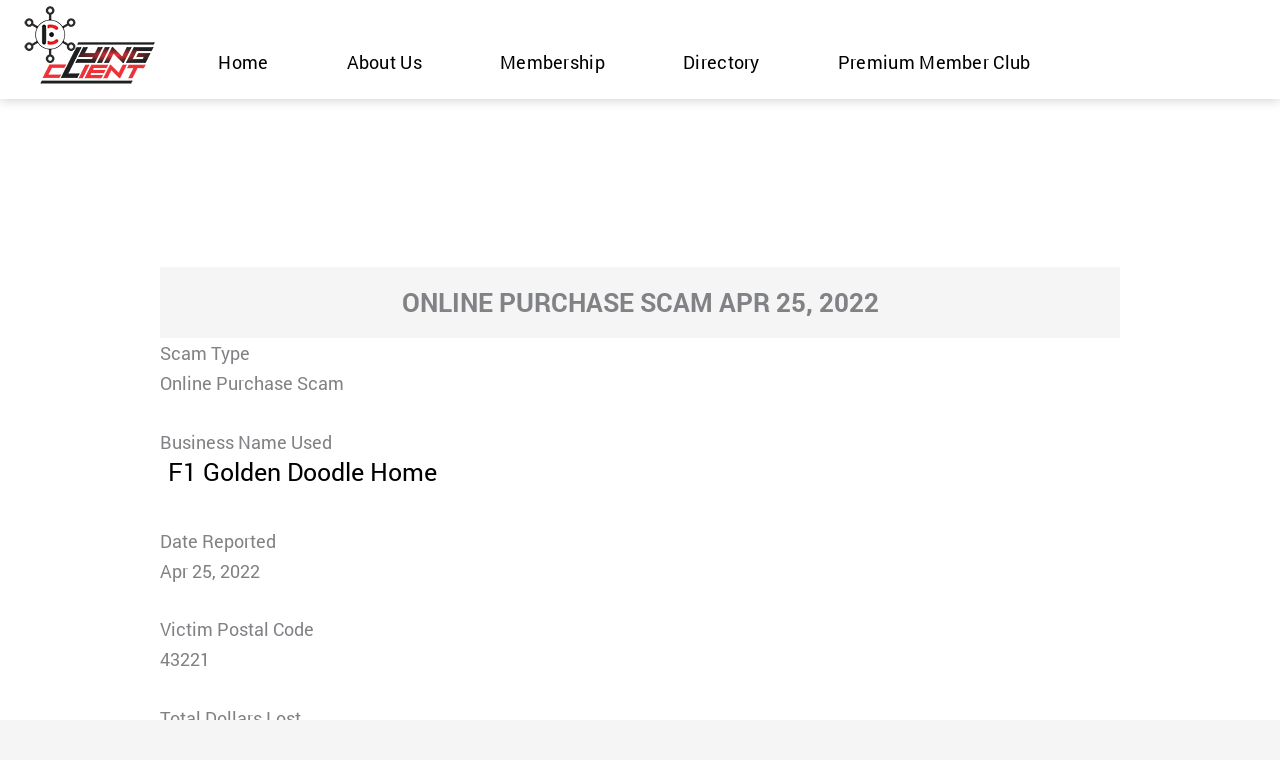

--- FILE ---
content_type: text/html; charset=UTF-8
request_url: https://lyingclient.com/online-purchase-scam-apr-25-2022/
body_size: 323669
content:
<!DOCTYPE html>
<html lang="en" prefix="og: https://ogp.me/ns#">
<head>
<meta charset="UTF-8">
<meta name="viewport" content="width=device-width, initial-scale=1">
	<link rel="profile" href="https://gmpg.org/xfn/11"> 
	
<!-- Search Engine Optimization by Rank Math - https://rankmath.com/ -->
<title>Online Purchase Scam Apr 25, 2022 - lyingclient.com</title>
<meta name="description" content="Protect your business with Lying Client. lyingclient.com"/>
<meta name="robots" content="follow, index, max-snippet:-1, max-video-preview:-1, max-image-preview:large"/>
<link rel="canonical" href="https://lyingclient.com/online-purchase-scam-apr-25-2022/" />
<meta property="og:locale" content="en_US" />
<meta property="og:type" content="article" />
<meta property="og:title" content="Online Purchase Scam Apr 25, 2022 - lyingclient.com" />
<meta property="og:description" content="Protect your business with Lying Client. lyingclient.com" />
<meta property="og:url" content="https://lyingclient.com/online-purchase-scam-apr-25-2022/" />
<meta property="og:site_name" content="Lying Client" />
<meta property="article:publisher" content="https://www.facebook.com/lyingclient/" />
<meta property="article:author" content="https://www.facebook.com/lyingclient" />
<meta property="article:section" content="Scam Alert" />
<meta property="article:published_time" content="2022-06-15T13:01:15-04:00" />
<meta name="twitter:card" content="summary_large_image" />
<meta name="twitter:title" content="Online Purchase Scam Apr 25, 2022 - lyingclient.com" />
<meta name="twitter:description" content="Protect your business with Lying Client. lyingclient.com" />
<meta name="twitter:site" content="@LyingClient" />
<meta name="twitter:creator" content="@07" />
<meta name="twitter:label1" content="Written by" />
<meta name="twitter:data1" content="Tamera McKnight" />
<meta name="twitter:label2" content="Time to read" />
<meta name="twitter:data2" content="Less than a minute" />
<script type="application/ld+json" class="rank-math-schema">{"@context":"https://schema.org","@graph":[{"@type":"Organization","@id":"https://lyingclient.com/#organization","name":"Lying Client","url":"https://lyingclient.com","sameAs":["https://www.facebook.com/lyingclient/","https://twitter.com/LyingClient"],"logo":{"@type":"ImageObject","@id":"https://lyingclient.com/#logo","url":"https://lyingclient.com/wp-content/uploads/2022/09/lying-client-logo-scaled-1.jpg","contentUrl":"https://lyingclient.com/wp-content/uploads/2022/09/lying-client-logo-scaled-1.jpg","caption":"Lying Client","inLanguage":"en","width":"2560","height":"1811"}},{"@type":"WebSite","@id":"https://lyingclient.com/#website","url":"https://lyingclient.com","name":"Lying Client","publisher":{"@id":"https://lyingclient.com/#organization"},"inLanguage":"en"},{"@type":"BreadcrumbList","@id":"https://lyingclient.com/online-purchase-scam-apr-25-2022/#breadcrumb","itemListElement":[{"@type":"ListItem","position":"1","item":{"@id":"https://lyingclient.com","name":"Home"}},{"@type":"ListItem","position":"2","item":{"@id":"https://lyingclient.com/online-purchase-scam-apr-25-2022/","name":"Online Purchase Scam Apr 25, 2022"}}]},{"@type":"WebPage","@id":"https://lyingclient.com/online-purchase-scam-apr-25-2022/#webpage","url":"https://lyingclient.com/online-purchase-scam-apr-25-2022/","name":"Online Purchase Scam Apr 25, 2022 - lyingclient.com","datePublished":"2022-06-15T13:01:15-04:00","dateModified":"2022-06-15T13:01:15-04:00","isPartOf":{"@id":"https://lyingclient.com/#website"},"inLanguage":"en","breadcrumb":{"@id":"https://lyingclient.com/online-purchase-scam-apr-25-2022/#breadcrumb"}},{"@type":"Person","@id":"https://lyingclient.com/author/tamera_mcknight/","name":"Tamera McKnight","url":"https://lyingclient.com/author/tamera_mcknight/","image":{"@type":"ImageObject","@id":"https://lyingclient.com/wp-content/plugins/ultimate-member/assets/img/default_avatar.jpg","url":"https://lyingclient.com/wp-content/plugins/ultimate-member/assets/img/default_avatar.jpg","caption":"Tamera McKnight","inLanguage":"en"},"sameAs":["https://www.facebook.com/lyingclient","https://twitter.com/https://x.com/LyingClient?t=TFgeAaBmWzhYaKZXmaWlcA&amp;s=07"],"worksFor":{"@id":"https://lyingclient.com/#organization"}},{"@type":"BlogPosting","headline":"Online Purchase Scam Apr 25, 2022 - lyingclient.com","datePublished":"2022-06-15T13:01:15-04:00","dateModified":"2022-06-15T13:01:15-04:00","author":{"@id":"https://lyingclient.com/author/tamera_mcknight/","name":"Tamera McKnight"},"publisher":{"@id":"https://lyingclient.com/#organization"},"description":"Protect your business with Lying Client. lyingclient.com","name":"Online Purchase Scam Apr 25, 2022 - lyingclient.com","@id":"https://lyingclient.com/online-purchase-scam-apr-25-2022/#richSnippet","isPartOf":{"@id":"https://lyingclient.com/online-purchase-scam-apr-25-2022/#webpage"},"inLanguage":"en","mainEntityOfPage":{"@id":"https://lyingclient.com/online-purchase-scam-apr-25-2022/#webpage"}}]}</script>
<!-- /Rank Math WordPress SEO plugin -->

<link rel='dns-prefetch' href='//www.googletagmanager.com' />
<link rel='dns-prefetch' href='//fonts.googleapis.com' />
<link rel="alternate" type="application/rss+xml" title="lyingclient.com &raquo; Feed" href="https://lyingclient.com/feed/" />
<link rel="alternate" type="application/rss+xml" title="lyingclient.com &raquo; Comments Feed" href="https://lyingclient.com/comments/feed/" />
<link rel="alternate" type="application/rss+xml" title="lyingclient.com &raquo; Online Purchase Scam Apr 25, 2022 Comments Feed" href="https://lyingclient.com/online-purchase-scam-apr-25-2022/feed/" />
<link rel="alternate" title="oEmbed (JSON)" type="application/json+oembed" href="https://lyingclient.com/wp-json/oembed/1.0/embed?url=https%3A%2F%2Flyingclient.com%2Fonline-purchase-scam-apr-25-2022%2F" />
<link rel="alternate" title="oEmbed (XML)" type="text/xml+oembed" href="https://lyingclient.com/wp-json/oembed/1.0/embed?url=https%3A%2F%2Flyingclient.com%2Fonline-purchase-scam-apr-25-2022%2F&#038;format=xml" />
<style id='wp-img-auto-sizes-contain-inline-css'>
img:is([sizes=auto i],[sizes^="auto," i]){contain-intrinsic-size:3000px 1500px}
/*# sourceURL=wp-img-auto-sizes-contain-inline-css */
</style>
<link rel='stylesheet' id='astra-theme-css-css' href='https://lyingclient.com/wp-content/themes/astra/assets/css/minified/main.min.css' media='all' />
<style id='astra-theme-css-inline-css'>
.ast-no-sidebar .entry-content .alignfull {margin-left: calc( -50vw + 50%);margin-right: calc( -50vw + 50%);max-width: 100vw;width: 100vw;}.ast-no-sidebar .entry-content .alignwide {margin-left: calc(-41vw + 50%);margin-right: calc(-41vw + 50%);max-width: unset;width: unset;}.ast-no-sidebar .entry-content .alignfull .alignfull,.ast-no-sidebar .entry-content .alignfull .alignwide,.ast-no-sidebar .entry-content .alignwide .alignfull,.ast-no-sidebar .entry-content .alignwide .alignwide,.ast-no-sidebar .entry-content .wp-block-column .alignfull,.ast-no-sidebar .entry-content .wp-block-column .alignwide{width: 100%;margin-left: auto;margin-right: auto;}.wp-block-gallery,.blocks-gallery-grid {margin: 0;}.wp-block-separator {max-width: 100px;}.wp-block-separator.is-style-wide,.wp-block-separator.is-style-dots {max-width: none;}.entry-content .has-2-columns .wp-block-column:first-child {padding-right: 10px;}.entry-content .has-2-columns .wp-block-column:last-child {padding-left: 10px;}@media (max-width: 782px) {.entry-content .wp-block-columns .wp-block-column {flex-basis: 100%;}.entry-content .has-2-columns .wp-block-column:first-child {padding-right: 0;}.entry-content .has-2-columns .wp-block-column:last-child {padding-left: 0;}}body .entry-content .wp-block-latest-posts {margin-left: 0;}body .entry-content .wp-block-latest-posts li {list-style: none;}.ast-no-sidebar .ast-container .entry-content .wp-block-latest-posts {margin-left: 0;}.ast-header-break-point .entry-content .alignwide {margin-left: auto;margin-right: auto;}.entry-content .blocks-gallery-item img {margin-bottom: auto;}.wp-block-pullquote {border-top: 4px solid #555d66;border-bottom: 4px solid #555d66;color: #40464d;}:root{--ast-post-nav-space:0;--ast-container-default-xlg-padding:6.67em;--ast-container-default-lg-padding:5.67em;--ast-container-default-slg-padding:4.34em;--ast-container-default-md-padding:3.34em;--ast-container-default-sm-padding:6.67em;--ast-container-default-xs-padding:2.4em;--ast-container-default-xxs-padding:1.4em;--ast-code-block-background:#EEEEEE;--ast-comment-inputs-background:#FAFAFA;--ast-normal-container-width:1200px;--ast-narrow-container-width:750px;--ast-blog-title-font-weight:normal;--ast-blog-meta-weight:inherit;--ast-global-color-primary:var(--ast-global-color-5);--ast-global-color-secondary:var(--ast-global-color-4);--ast-global-color-alternate-background:var(--ast-global-color-7);--ast-global-color-subtle-background:var(--ast-global-color-6);--ast-bg-style-guide:var( --ast-global-color-secondary,--ast-global-color-5 );--ast-shadow-style-guide:0px 0px 4px 0 #00000057;--ast-global-dark-bg-style:#fff;--ast-global-dark-lfs:#fbfbfb;--ast-widget-bg-color:#fafafa;--ast-wc-container-head-bg-color:#fbfbfb;--ast-title-layout-bg:#eeeeee;--ast-search-border-color:#e7e7e7;--ast-lifter-hover-bg:#e6e6e6;--ast-gallery-block-color:#000;--srfm-color-input-label:var(--ast-global-color-2);}html{font-size:112.5%;}a,.page-title{color:#e10c00;}a:hover,a:focus{color:var(--ast-global-color-1);}body,button,input,select,textarea,.ast-button,.ast-custom-button{font-family:'Roboto',sans-serif;font-weight:400;font-size:18px;font-size:1rem;line-height:var(--ast-body-line-height,1.65em);}blockquote{color:var(--ast-global-color-3);}h1,h2,h3,h4,h5,h6,.entry-content :where(h1,h2,h3,h4,h5,h6),.site-title,.site-title a{font-family:'Roboto',sans-serif;font-weight:400;}.ast-site-identity .site-title a{color:var(--ast-global-color-2);}.site-title{font-size:35px;font-size:1.9444444444444rem;display:block;}header .custom-logo-link img{max-width:349px;width:349px;}.astra-logo-svg{width:349px;}.site-header .site-description{font-size:15px;font-size:0.83333333333333rem;display:none;}.entry-title{font-size:26px;font-size:1.4444444444444rem;}.archive .ast-article-post .ast-article-inner,.blog .ast-article-post .ast-article-inner,.archive .ast-article-post .ast-article-inner:hover,.blog .ast-article-post .ast-article-inner:hover{overflow:hidden;}h1,.entry-content :where(h1){font-size:40px;font-size:2.2222222222222rem;font-weight:400;font-family:'Roboto',sans-serif;line-height:1.4em;}h2,.entry-content :where(h2){font-size:32px;font-size:1.7777777777778rem;font-weight:400;font-family:'Roboto',sans-serif;line-height:1.3em;}h3,.entry-content :where(h3){font-size:26px;font-size:1.4444444444444rem;font-weight:400;font-family:'Roboto',sans-serif;line-height:1.3em;}h4,.entry-content :where(h4){font-size:24px;font-size:1.3333333333333rem;line-height:1.2em;font-weight:400;font-family:'Roboto',sans-serif;}h5,.entry-content :where(h5){font-size:20px;font-size:1.1111111111111rem;line-height:1.2em;font-weight:400;font-family:'Roboto',sans-serif;}h6,.entry-content :where(h6){font-size:16px;font-size:0.88888888888889rem;line-height:1.25em;font-weight:400;font-family:'Roboto',sans-serif;}::selection{background-color:#e10c00;color:#ffffff;}body,h1,h2,h3,h4,h5,h6,.entry-title a,.entry-content :where(h1,h2,h3,h4,h5,h6){color:var(--ast-global-color-3);}.tagcloud a:hover,.tagcloud a:focus,.tagcloud a.current-item{color:#ffffff;border-color:#e10c00;background-color:#e10c00;}input:focus,input[type="text"]:focus,input[type="email"]:focus,input[type="url"]:focus,input[type="password"]:focus,input[type="reset"]:focus,input[type="search"]:focus,textarea:focus{border-color:#e10c00;}input[type="radio"]:checked,input[type=reset],input[type="checkbox"]:checked,input[type="checkbox"]:hover:checked,input[type="checkbox"]:focus:checked,input[type=range]::-webkit-slider-thumb{border-color:#e10c00;background-color:#e10c00;box-shadow:none;}.site-footer a:hover + .post-count,.site-footer a:focus + .post-count{background:#e10c00;border-color:#e10c00;}.single .nav-links .nav-previous,.single .nav-links .nav-next{color:#e10c00;}.entry-meta,.entry-meta *{line-height:1.45;color:#e10c00;}.entry-meta a:not(.ast-button):hover,.entry-meta a:not(.ast-button):hover *,.entry-meta a:not(.ast-button):focus,.entry-meta a:not(.ast-button):focus *,.page-links > .page-link,.page-links .page-link:hover,.post-navigation a:hover{color:var(--ast-global-color-1);}#cat option,.secondary .calendar_wrap thead a,.secondary .calendar_wrap thead a:visited{color:#e10c00;}.secondary .calendar_wrap #today,.ast-progress-val span{background:#e10c00;}.secondary a:hover + .post-count,.secondary a:focus + .post-count{background:#e10c00;border-color:#e10c00;}.calendar_wrap #today > a{color:#ffffff;}.page-links .page-link,.single .post-navigation a{color:#e10c00;}.ast-search-menu-icon .search-form button.search-submit{padding:0 4px;}.ast-search-menu-icon form.search-form{padding-right:0;}.ast-search-menu-icon.slide-search input.search-field{width:0;}.ast-header-search .ast-search-menu-icon.ast-dropdown-active .search-form,.ast-header-search .ast-search-menu-icon.ast-dropdown-active .search-field:focus{transition:all 0.2s;}.search-form input.search-field:focus{outline:none;}.ast-archive-title{color:var(--ast-global-color-2);}.widget-title,.widget .wp-block-heading{font-size:25px;font-size:1.3888888888889rem;color:var(--ast-global-color-2);}.ast-single-post .entry-content a,.ast-comment-content a:not(.ast-comment-edit-reply-wrap a){text-decoration:underline;}.ast-single-post .wp-block-button .wp-block-button__link,.ast-single-post .elementor-widget-button .elementor-button,.ast-single-post .entry-content .uagb-tab a,.ast-single-post .entry-content .uagb-ifb-cta a,.ast-single-post .entry-content .wp-block-uagb-buttons a,.ast-single-post .entry-content .uabb-module-content a,.ast-single-post .entry-content .uagb-post-grid a,.ast-single-post .entry-content .uagb-timeline a,.ast-single-post .entry-content .uagb-toc__wrap a,.ast-single-post .entry-content .uagb-taxomony-box a,.entry-content .wp-block-latest-posts > li > a,.ast-single-post .entry-content .wp-block-file__button,a.ast-post-filter-single,.ast-single-post .wp-block-buttons .wp-block-button.is-style-outline .wp-block-button__link,.ast-single-post .ast-comment-content .comment-reply-link,.ast-single-post .ast-comment-content .comment-edit-link{text-decoration:none;}.ast-search-menu-icon.slide-search a:focus-visible:focus-visible,.astra-search-icon:focus-visible,#close:focus-visible,a:focus-visible,.ast-menu-toggle:focus-visible,.site .skip-link:focus-visible,.wp-block-loginout input:focus-visible,.wp-block-search.wp-block-search__button-inside .wp-block-search__inside-wrapper,.ast-header-navigation-arrow:focus-visible,.ast-orders-table__row .ast-orders-table__cell:focus-visible,a#ast-apply-coupon:focus-visible,#ast-apply-coupon:focus-visible,#close:focus-visible,.button.search-submit:focus-visible,#search_submit:focus,.normal-search:focus-visible,.ast-header-account-wrap:focus-visible,.astra-cart-drawer-close:focus,.ast-single-variation:focus,.ast-button:focus,.ast-builder-button-wrap:has(.ast-custom-button-link:focus),.ast-builder-button-wrap .ast-custom-button-link:focus{outline-style:dotted;outline-color:inherit;outline-width:thin;}input:focus,input[type="text"]:focus,input[type="email"]:focus,input[type="url"]:focus,input[type="password"]:focus,input[type="reset"]:focus,input[type="search"]:focus,input[type="number"]:focus,textarea:focus,.wp-block-search__input:focus,[data-section="section-header-mobile-trigger"] .ast-button-wrap .ast-mobile-menu-trigger-minimal:focus,.ast-mobile-popup-drawer.active .menu-toggle-close:focus,#ast-scroll-top:focus,#coupon_code:focus,#ast-coupon-code:focus{border-style:dotted;border-color:inherit;border-width:thin;}input{outline:none;}.ast-logo-title-inline .site-logo-img{padding-right:1em;}.site-logo-img img{ transition:all 0.2s linear;}body .ast-oembed-container *{position:absolute;top:0;width:100%;height:100%;left:0;}body .wp-block-embed-pocket-casts .ast-oembed-container *{position:unset;}.ast-single-post-featured-section + article {margin-top: 2em;}.site-content .ast-single-post-featured-section img {width: 100%;overflow: hidden;object-fit: cover;}.site > .ast-single-related-posts-container {margin-top: 0;}@media (min-width: 922px) {.ast-desktop .ast-container--narrow {max-width: var(--ast-narrow-container-width);margin: 0 auto;}}@media (max-width:921.9px){#ast-desktop-header{display:none;}}@media (min-width:922px){#ast-mobile-header{display:none;}}@media( max-width: 420px ) {.single .nav-links .nav-previous,.single .nav-links .nav-next {width: 100%;text-align: center;}}.wp-block-buttons.aligncenter{justify-content:center;}@media (max-width:921px){.ast-theme-transparent-header #primary,.ast-theme-transparent-header #secondary{padding:0;}}@media (max-width:921px){.ast-plain-container.ast-no-sidebar #primary{padding:0;}}.ast-plain-container.ast-no-sidebar #primary{margin-top:0;margin-bottom:0;}@media (min-width:1200px){.wp-block-group .has-background{padding:20px;}}@media (min-width:1200px){.wp-block-cover-image.alignwide .wp-block-cover__inner-container,.wp-block-cover.alignwide .wp-block-cover__inner-container,.wp-block-cover-image.alignfull .wp-block-cover__inner-container,.wp-block-cover.alignfull .wp-block-cover__inner-container{width:100%;}}.wp-block-columns{margin-bottom:unset;}.wp-block-image.size-full{margin:2rem 0;}.wp-block-separator.has-background{padding:0;}.wp-block-gallery{margin-bottom:1.6em;}.wp-block-group{padding-top:4em;padding-bottom:4em;}.wp-block-group__inner-container .wp-block-columns:last-child,.wp-block-group__inner-container :last-child,.wp-block-table table{margin-bottom:0;}.blocks-gallery-grid{width:100%;}.wp-block-navigation-link__content{padding:5px 0;}.wp-block-group .wp-block-group .has-text-align-center,.wp-block-group .wp-block-column .has-text-align-center{max-width:100%;}.has-text-align-center{margin:0 auto;}@media (max-width:1200px){.wp-block-group{padding:3em;}.wp-block-group .wp-block-group{padding:1.5em;}.wp-block-columns,.wp-block-column{margin:1rem 0;}}@media (min-width:921px){.wp-block-columns .wp-block-group{padding:2em;}}@media (max-width:544px){.wp-block-cover-image .wp-block-cover__inner-container,.wp-block-cover .wp-block-cover__inner-container{width:unset;}.wp-block-cover,.wp-block-cover-image{padding:2em 0;}.wp-block-group,.wp-block-cover{padding:2em;}.wp-block-media-text__media img,.wp-block-media-text__media video{width:unset;max-width:100%;}.wp-block-media-text.has-background .wp-block-media-text__content{padding:1em;}}.wp-block-image.aligncenter{margin-left:auto;margin-right:auto;}.wp-block-table.aligncenter{margin-left:auto;margin-right:auto;}@media (min-width:544px){.entry-content .wp-block-media-text.has-media-on-the-right .wp-block-media-text__content{padding:0 8% 0 0;}.entry-content .wp-block-media-text .wp-block-media-text__content{padding:0 0 0 8%;}.ast-plain-container .site-content .entry-content .has-custom-content-position.is-position-bottom-left > *,.ast-plain-container .site-content .entry-content .has-custom-content-position.is-position-bottom-right > *,.ast-plain-container .site-content .entry-content .has-custom-content-position.is-position-top-left > *,.ast-plain-container .site-content .entry-content .has-custom-content-position.is-position-top-right > *,.ast-plain-container .site-content .entry-content .has-custom-content-position.is-position-center-right > *,.ast-plain-container .site-content .entry-content .has-custom-content-position.is-position-center-left > *{margin:0;}}@media (max-width:544px){.entry-content .wp-block-media-text .wp-block-media-text__content{padding:8% 0;}.wp-block-media-text .wp-block-media-text__media img{width:auto;max-width:100%;}}.wp-block-button.is-style-outline .wp-block-button__link{border-color:#e10c00;}div.wp-block-button.is-style-outline > .wp-block-button__link:not(.has-text-color),div.wp-block-button.wp-block-button__link.is-style-outline:not(.has-text-color){color:#e10c00;}.wp-block-button.is-style-outline .wp-block-button__link:hover,.wp-block-buttons .wp-block-button.is-style-outline .wp-block-button__link:focus,.wp-block-buttons .wp-block-button.is-style-outline > .wp-block-button__link:not(.has-text-color):hover,.wp-block-buttons .wp-block-button.wp-block-button__link.is-style-outline:not(.has-text-color):hover{color:#ffffff;background-color:var(--ast-global-color-1);border-color:var(--ast-global-color-1);}.post-page-numbers.current .page-link,.ast-pagination .page-numbers.current{color:#ffffff;border-color:#e10c00;background-color:#e10c00;}@media (min-width:544px){.entry-content > .alignleft{margin-right:20px;}.entry-content > .alignright{margin-left:20px;}}.wp-block-button.is-style-outline .wp-block-button__link.wp-element-button,.ast-outline-button{border-color:#e10c00;font-family:inherit;font-weight:inherit;line-height:1em;}.wp-block-buttons .wp-block-button.is-style-outline > .wp-block-button__link:not(.has-text-color),.wp-block-buttons .wp-block-button.wp-block-button__link.is-style-outline:not(.has-text-color),.ast-outline-button{color:#e10c00;}.wp-block-button.is-style-outline .wp-block-button__link:hover,.wp-block-buttons .wp-block-button.is-style-outline .wp-block-button__link:focus,.wp-block-buttons .wp-block-button.is-style-outline > .wp-block-button__link:not(.has-text-color):hover,.wp-block-buttons .wp-block-button.wp-block-button__link.is-style-outline:not(.has-text-color):hover,.ast-outline-button:hover,.ast-outline-button:focus,.wp-block-uagb-buttons-child .uagb-buttons-repeater.ast-outline-button:hover,.wp-block-uagb-buttons-child .uagb-buttons-repeater.ast-outline-button:focus{color:#ffffff;background-color:var(--ast-global-color-1);border-color:var(--ast-global-color-1);}.wp-block-button .wp-block-button__link.wp-element-button.is-style-outline:not(.has-background),.wp-block-button.is-style-outline>.wp-block-button__link.wp-element-button:not(.has-background),.ast-outline-button{background-color:transparent;}.entry-content[data-ast-blocks-layout] > figure{margin-bottom:1em;}h1.widget-title{font-weight:400;}h2.widget-title{font-weight:400;}h3.widget-title{font-weight:400;}.elementor-widget-container .elementor-loop-container .e-loop-item[data-elementor-type="loop-item"]{width:100%;}@media (max-width:921px){.ast-left-sidebar #content > .ast-container{display:flex;flex-direction:column-reverse;width:100%;}.ast-separate-container .ast-article-post,.ast-separate-container .ast-article-single{padding:1.5em 2.14em;}.ast-author-box img.avatar{margin:20px 0 0 0;}}@media (min-width:922px){.ast-separate-container.ast-right-sidebar #primary,.ast-separate-container.ast-left-sidebar #primary{border:0;}.search-no-results.ast-separate-container #primary{margin-bottom:4em;}}.wp-block-button .wp-block-button__link{color:#ffffff;}.wp-block-button .wp-block-button__link:hover,.wp-block-button .wp-block-button__link:focus{color:#ffffff;background-color:var(--ast-global-color-1);border-color:var(--ast-global-color-1);}.elementor-widget-heading h1.elementor-heading-title{line-height:1.4em;}.elementor-widget-heading h2.elementor-heading-title{line-height:1.3em;}.elementor-widget-heading h3.elementor-heading-title{line-height:1.3em;}.elementor-widget-heading h4.elementor-heading-title{line-height:1.2em;}.elementor-widget-heading h5.elementor-heading-title{line-height:1.2em;}.elementor-widget-heading h6.elementor-heading-title{line-height:1.25em;}.wp-block-button .wp-block-button__link{border-color:#e10c00;background-color:#e10c00;color:#ffffff;font-family:inherit;font-weight:inherit;line-height:1em;padding-top:15px;padding-right:30px;padding-bottom:15px;padding-left:30px;}@media (max-width:921px){.wp-block-button .wp-block-button__link{padding-top:14px;padding-right:28px;padding-bottom:14px;padding-left:28px;}}@media (max-width:544px){.wp-block-button .wp-block-button__link{padding-top:12px;padding-right:24px;padding-bottom:12px;padding-left:24px;}}.menu-toggle,button,.ast-button,.ast-custom-button,.button,input#submit,input[type="button"],input[type="submit"],input[type="reset"],form[CLASS*="wp-block-search__"].wp-block-search .wp-block-search__inside-wrapper .wp-block-search__button,body .wp-block-file .wp-block-file__button{border-style:solid;border-top-width:0;border-right-width:0;border-left-width:0;border-bottom-width:0;color:#ffffff;border-color:#e10c00;background-color:#e10c00;padding-top:15px;padding-right:30px;padding-bottom:15px;padding-left:30px;font-family:inherit;font-weight:inherit;line-height:1em;}button:focus,.menu-toggle:hover,button:hover,.ast-button:hover,.ast-custom-button:hover .button:hover,.ast-custom-button:hover ,input[type=reset]:hover,input[type=reset]:focus,input#submit:hover,input#submit:focus,input[type="button"]:hover,input[type="button"]:focus,input[type="submit"]:hover,input[type="submit"]:focus,form[CLASS*="wp-block-search__"].wp-block-search .wp-block-search__inside-wrapper .wp-block-search__button:hover,form[CLASS*="wp-block-search__"].wp-block-search .wp-block-search__inside-wrapper .wp-block-search__button:focus,body .wp-block-file .wp-block-file__button:hover,body .wp-block-file .wp-block-file__button:focus{color:#ffffff;background-color:var(--ast-global-color-1);border-color:var(--ast-global-color-1);}@media (max-width:921px){.menu-toggle,button,.ast-button,.ast-custom-button,.button,input#submit,input[type="button"],input[type="submit"],input[type="reset"],form[CLASS*="wp-block-search__"].wp-block-search .wp-block-search__inside-wrapper .wp-block-search__button,body .wp-block-file .wp-block-file__button{padding-top:14px;padding-right:28px;padding-bottom:14px;padding-left:28px;}}@media (max-width:544px){.menu-toggle,button,.ast-button,.ast-custom-button,.button,input#submit,input[type="button"],input[type="submit"],input[type="reset"],form[CLASS*="wp-block-search__"].wp-block-search .wp-block-search__inside-wrapper .wp-block-search__button,body .wp-block-file .wp-block-file__button{padding-top:12px;padding-right:24px;padding-bottom:12px;padding-left:24px;}}@media (max-width:921px){.ast-mobile-header-stack .main-header-bar .ast-search-menu-icon{display:inline-block;}.ast-header-break-point.ast-header-custom-item-outside .ast-mobile-header-stack .main-header-bar .ast-search-icon{margin:0;}.ast-comment-avatar-wrap img{max-width:2.5em;}.ast-comment-meta{padding:0 1.8888em 1.3333em;}.ast-separate-container .ast-comment-list li.depth-1{padding:1.5em 2.14em;}.ast-separate-container .comment-respond{padding:2em 2.14em;}}@media (min-width:544px){.ast-container{max-width:100%;}}@media (max-width:544px){.ast-separate-container .ast-article-post,.ast-separate-container .ast-article-single,.ast-separate-container .comments-title,.ast-separate-container .ast-archive-description{padding:1.5em 1em;}.ast-separate-container #content .ast-container{padding-left:0.54em;padding-right:0.54em;}.ast-separate-container .ast-comment-list .bypostauthor{padding:.5em;}.ast-search-menu-icon.ast-dropdown-active .search-field{width:170px;}} #ast-mobile-header .ast-site-header-cart-li a{pointer-events:none;}body,.ast-separate-container{background-color:var(--ast-global-color-4);}.entry-content > .wp-block-group,.entry-content > .wp-block-media-text,.entry-content > .wp-block-cover,.entry-content > .wp-block-columns{max-width:58em;width:calc(100% - 4em);margin-left:auto;margin-right:auto;}.entry-content [class*="__inner-container"] > .alignfull{max-width:100%;margin-left:0;margin-right:0;}.entry-content [class*="__inner-container"] > *:not(.alignwide):not(.alignfull):not(.alignleft):not(.alignright){margin-left:auto;margin-right:auto;}.entry-content [class*="__inner-container"] > *:not(.alignwide):not(p):not(.alignfull):not(.alignleft):not(.alignright):not(.is-style-wide):not(iframe){max-width:50rem;width:100%;}@media (min-width:921px){.entry-content > .wp-block-group.alignwide.has-background,.entry-content > .wp-block-group.alignfull.has-background,.entry-content > .wp-block-cover.alignwide,.entry-content > .wp-block-cover.alignfull,.entry-content > .wp-block-columns.has-background.alignwide,.entry-content > .wp-block-columns.has-background.alignfull{margin-top:0;margin-bottom:0;padding:6em 4em;}.entry-content > .wp-block-columns.has-background{margin-bottom:0;}}@media (min-width:1200px){.entry-content .alignfull p{max-width:1200px;}.entry-content .alignfull{max-width:100%;width:100%;}.ast-page-builder-template .entry-content .alignwide,.entry-content [class*="__inner-container"] > .alignwide{max-width:1200px;margin-left:0;margin-right:0;}.entry-content .alignfull [class*="__inner-container"] > .alignwide{max-width:80rem;}}@media (min-width:545px){.site-main .entry-content > .alignwide{margin:0 auto;}.wp-block-group.has-background,.entry-content > .wp-block-cover,.entry-content > .wp-block-columns.has-background{padding:4em;margin-top:0;margin-bottom:0;}.entry-content .wp-block-media-text.alignfull .wp-block-media-text__content,.entry-content .wp-block-media-text.has-background .wp-block-media-text__content{padding:0 8%;}}@media (max-width:921px){.site-title{display:block;}.site-header .site-description{display:none;}h1,.entry-content :where(h1){font-size:30px;}h2,.entry-content :where(h2){font-size:25px;}h3,.entry-content :where(h3){font-size:20px;}}@media (max-width:544px){.site-title{display:block;}.site-header .site-description{display:none;}h1,.entry-content :where(h1){font-size:30px;}h2,.entry-content :where(h2){font-size:25px;}h3,.entry-content :where(h3){font-size:20px;}}@media (max-width:921px){html{font-size:102.6%;}}@media (max-width:544px){html{font-size:102.6%;}}@media (min-width:922px){.ast-container{max-width:1240px;}}@media (min-width:922px){.site-content .ast-container{display:flex;}}@media (max-width:921px){.site-content .ast-container{flex-direction:column;}}@media (min-width:922px){.main-header-menu .sub-menu .menu-item.ast-left-align-sub-menu:hover > .sub-menu,.main-header-menu .sub-menu .menu-item.ast-left-align-sub-menu.focus > .sub-menu{margin-left:-0px;}}.site .comments-area{padding-bottom:3em;}.wp-block-search {margin-bottom: 20px;}.wp-block-site-tagline {margin-top: 20px;}form.wp-block-search .wp-block-search__input,.wp-block-search.wp-block-search__button-inside .wp-block-search__inside-wrapper {border-color: #eaeaea;background: #fafafa;}.wp-block-search.wp-block-search__button-inside .wp-block-search__inside-wrapper .wp-block-search__input:focus,.wp-block-loginout input:focus {outline: thin dotted;}.wp-block-loginout input:focus {border-color: transparent;} form.wp-block-search .wp-block-search__inside-wrapper .wp-block-search__input {padding: 12px;}form.wp-block-search .wp-block-search__button svg {fill: currentColor;width: 20px;height: 20px;}.wp-block-loginout p label {display: block;}.wp-block-loginout p:not(.login-remember):not(.login-submit) input {width: 100%;}.wp-block-loginout .login-remember input {width: 1.1rem;height: 1.1rem;margin: 0 5px 4px 0;vertical-align: middle;}.wp-block-file {display: flex;align-items: center;flex-wrap: wrap;justify-content: space-between;}.wp-block-pullquote {border: none;}.wp-block-pullquote blockquote::before {content: "\201D";font-family: "Helvetica",sans-serif;display: flex;transform: rotate( 180deg );font-size: 6rem;font-style: normal;line-height: 1;font-weight: bold;align-items: center;justify-content: center;}.has-text-align-right > blockquote::before {justify-content: flex-start;}.has-text-align-left > blockquote::before {justify-content: flex-end;}figure.wp-block-pullquote.is-style-solid-color blockquote {max-width: 100%;text-align: inherit;}blockquote {padding: 0 1.2em 1.2em;}.wp-block-button__link {border: 2px solid currentColor;}body .wp-block-file .wp-block-file__button {text-decoration: none;}ul.wp-block-categories-list.wp-block-categories,ul.wp-block-archives-list.wp-block-archives {list-style-type: none;}ul,ol {margin-left: 20px;}figure.alignright figcaption {text-align: right;}:root .has-ast-global-color-0-color{color:var(--ast-global-color-0);}:root .has-ast-global-color-0-background-color{background-color:var(--ast-global-color-0);}:root .wp-block-button .has-ast-global-color-0-color{color:var(--ast-global-color-0);}:root .wp-block-button .has-ast-global-color-0-background-color{background-color:var(--ast-global-color-0);}:root .has-ast-global-color-1-color{color:var(--ast-global-color-1);}:root .has-ast-global-color-1-background-color{background-color:var(--ast-global-color-1);}:root .wp-block-button .has-ast-global-color-1-color{color:var(--ast-global-color-1);}:root .wp-block-button .has-ast-global-color-1-background-color{background-color:var(--ast-global-color-1);}:root .has-ast-global-color-2-color{color:var(--ast-global-color-2);}:root .has-ast-global-color-2-background-color{background-color:var(--ast-global-color-2);}:root .wp-block-button .has-ast-global-color-2-color{color:var(--ast-global-color-2);}:root .wp-block-button .has-ast-global-color-2-background-color{background-color:var(--ast-global-color-2);}:root .has-ast-global-color-3-color{color:var(--ast-global-color-3);}:root .has-ast-global-color-3-background-color{background-color:var(--ast-global-color-3);}:root .wp-block-button .has-ast-global-color-3-color{color:var(--ast-global-color-3);}:root .wp-block-button .has-ast-global-color-3-background-color{background-color:var(--ast-global-color-3);}:root .has-ast-global-color-4-color{color:var(--ast-global-color-4);}:root .has-ast-global-color-4-background-color{background-color:var(--ast-global-color-4);}:root .wp-block-button .has-ast-global-color-4-color{color:var(--ast-global-color-4);}:root .wp-block-button .has-ast-global-color-4-background-color{background-color:var(--ast-global-color-4);}:root .has-ast-global-color-5-color{color:var(--ast-global-color-5);}:root .has-ast-global-color-5-background-color{background-color:var(--ast-global-color-5);}:root .wp-block-button .has-ast-global-color-5-color{color:var(--ast-global-color-5);}:root .wp-block-button .has-ast-global-color-5-background-color{background-color:var(--ast-global-color-5);}:root .has-ast-global-color-6-color{color:var(--ast-global-color-6);}:root .has-ast-global-color-6-background-color{background-color:var(--ast-global-color-6);}:root .wp-block-button .has-ast-global-color-6-color{color:var(--ast-global-color-6);}:root .wp-block-button .has-ast-global-color-6-background-color{background-color:var(--ast-global-color-6);}:root .has-ast-global-color-7-color{color:var(--ast-global-color-7);}:root .has-ast-global-color-7-background-color{background-color:var(--ast-global-color-7);}:root .wp-block-button .has-ast-global-color-7-color{color:var(--ast-global-color-7);}:root .wp-block-button .has-ast-global-color-7-background-color{background-color:var(--ast-global-color-7);}:root .has-ast-global-color-8-color{color:var(--ast-global-color-8);}:root .has-ast-global-color-8-background-color{background-color:var(--ast-global-color-8);}:root .wp-block-button .has-ast-global-color-8-color{color:var(--ast-global-color-8);}:root .wp-block-button .has-ast-global-color-8-background-color{background-color:var(--ast-global-color-8);}:root{--ast-global-color-0:#0170B9;--ast-global-color-1:#3a3a3a;--ast-global-color-2:#3a3a3a;--ast-global-color-3:#4B4F58;--ast-global-color-4:#F5F5F5;--ast-global-color-5:#FFFFFF;--ast-global-color-6:#E5E5E5;--ast-global-color-7:#424242;--ast-global-color-8:#000000;}:root {--ast-border-color : #dddddd;}.ast-single-entry-banner {-js-display: flex;display: flex;flex-direction: column;justify-content: center;text-align: center;position: relative;background: var(--ast-title-layout-bg);}.ast-single-entry-banner[data-banner-layout="layout-1"] {max-width: 1200px;background: inherit;padding: 20px 0;}.ast-single-entry-banner[data-banner-width-type="custom"] {margin: 0 auto;width: 100%;}.ast-single-entry-banner + .site-content .entry-header {margin-bottom: 0;}.site .ast-author-avatar {--ast-author-avatar-size: ;}a.ast-underline-text {text-decoration: underline;}.ast-container > .ast-terms-link {position: relative;display: block;}a.ast-button.ast-badge-tax {padding: 4px 8px;border-radius: 3px;font-size: inherit;}header.entry-header{text-align:left;}header.entry-header > *:not(:last-child){margin-bottom:10px;}@media (max-width:921px){header.entry-header{text-align:left;}}@media (max-width:544px){header.entry-header{text-align:left;}}.ast-archive-entry-banner {-js-display: flex;display: flex;flex-direction: column;justify-content: center;text-align: center;position: relative;background: var(--ast-title-layout-bg);}.ast-archive-entry-banner[data-banner-width-type="custom"] {margin: 0 auto;width: 100%;}.ast-archive-entry-banner[data-banner-layout="layout-1"] {background: inherit;padding: 20px 0;text-align: left;}body.archive .ast-archive-description{max-width:1200px;width:100%;text-align:left;padding-top:3em;padding-right:3em;padding-bottom:3em;padding-left:3em;}body.archive .ast-archive-description .ast-archive-title,body.archive .ast-archive-description .ast-archive-title *{font-size:40px;font-size:2.2222222222222rem;}body.archive .ast-archive-description > *:not(:last-child){margin-bottom:10px;}@media (max-width:921px){body.archive .ast-archive-description{text-align:left;}}@media (max-width:544px){body.archive .ast-archive-description{text-align:left;}}.ast-breadcrumbs .trail-browse,.ast-breadcrumbs .trail-items,.ast-breadcrumbs .trail-items li{display:inline-block;margin:0;padding:0;border:none;background:inherit;text-indent:0;text-decoration:none;}.ast-breadcrumbs .trail-browse{font-size:inherit;font-style:inherit;font-weight:inherit;color:inherit;}.ast-breadcrumbs .trail-items{list-style:none;}.trail-items li::after{padding:0 0.3em;content:"\00bb";}.trail-items li:last-of-type::after{display:none;}h1,h2,h3,h4,h5,h6,.entry-content :where(h1,h2,h3,h4,h5,h6){color:var(--ast-global-color-2);}.entry-title a{color:var(--ast-global-color-2);}@media (max-width:921px){.ast-builder-grid-row-container.ast-builder-grid-row-tablet-3-firstrow .ast-builder-grid-row > *:first-child,.ast-builder-grid-row-container.ast-builder-grid-row-tablet-3-lastrow .ast-builder-grid-row > *:last-child{grid-column:1 / -1;}}@media (max-width:544px){.ast-builder-grid-row-container.ast-builder-grid-row-mobile-3-firstrow .ast-builder-grid-row > *:first-child,.ast-builder-grid-row-container.ast-builder-grid-row-mobile-3-lastrow .ast-builder-grid-row > *:last-child{grid-column:1 / -1;}}.ast-builder-layout-element[data-section="title_tagline"]{display:flex;}@media (max-width:921px){.ast-header-break-point .ast-builder-layout-element[data-section="title_tagline"]{display:flex;}}@media (max-width:544px){.ast-header-break-point .ast-builder-layout-element[data-section="title_tagline"]{display:flex;}}.ast-builder-menu-1{font-family:inherit;font-weight:inherit;}.ast-builder-menu-1 .sub-menu,.ast-builder-menu-1 .inline-on-mobile .sub-menu{border-top-width:2px;border-bottom-width:0px;border-right-width:0px;border-left-width:0px;border-color:#e10c00;border-style:solid;}.ast-builder-menu-1 .sub-menu .sub-menu{top:-2px;}.ast-builder-menu-1 .main-header-menu > .menu-item > .sub-menu,.ast-builder-menu-1 .main-header-menu > .menu-item > .astra-full-megamenu-wrapper{margin-top:0px;}.ast-desktop .ast-builder-menu-1 .main-header-menu > .menu-item > .sub-menu:before,.ast-desktop .ast-builder-menu-1 .main-header-menu > .menu-item > .astra-full-megamenu-wrapper:before{height:calc( 0px + 2px + 5px );}.ast-desktop .ast-builder-menu-1 .menu-item .sub-menu .menu-link{border-style:none;}@media (max-width:921px){.ast-header-break-point .ast-builder-menu-1 .menu-item.menu-item-has-children > .ast-menu-toggle{top:0;}.ast-builder-menu-1 .inline-on-mobile .menu-item.menu-item-has-children > .ast-menu-toggle{right:-15px;}.ast-builder-menu-1 .menu-item-has-children > .menu-link:after{content:unset;}.ast-builder-menu-1 .main-header-menu > .menu-item > .sub-menu,.ast-builder-menu-1 .main-header-menu > .menu-item > .astra-full-megamenu-wrapper{margin-top:0;}}@media (max-width:544px){.ast-header-break-point .ast-builder-menu-1 .menu-item.menu-item-has-children > .ast-menu-toggle{top:0;}.ast-builder-menu-1 .main-header-menu > .menu-item > .sub-menu,.ast-builder-menu-1 .main-header-menu > .menu-item > .astra-full-megamenu-wrapper{margin-top:0;}}.ast-builder-menu-1{display:flex;}@media (max-width:921px){.ast-header-break-point .ast-builder-menu-1{display:flex;}}@media (max-width:544px){.ast-header-break-point .ast-builder-menu-1{display:flex;}}.site-below-footer-wrap{padding-top:20px;padding-bottom:20px;}.site-below-footer-wrap[data-section="section-below-footer-builder"]{background-color:var( --ast-global-color-primary,--ast-global-color-4 );min-height:80px;border-style:solid;border-width:0px;border-top-width:1px;border-top-color:var(--ast-global-color-subtle-background,--ast-global-color-6);}.site-below-footer-wrap[data-section="section-below-footer-builder"] .ast-builder-grid-row{max-width:1200px;min-height:80px;margin-left:auto;margin-right:auto;}.site-below-footer-wrap[data-section="section-below-footer-builder"] .ast-builder-grid-row,.site-below-footer-wrap[data-section="section-below-footer-builder"] .site-footer-section{align-items:flex-start;}.site-below-footer-wrap[data-section="section-below-footer-builder"].ast-footer-row-inline .site-footer-section{display:flex;margin-bottom:0;}.ast-builder-grid-row-full .ast-builder-grid-row{grid-template-columns:1fr;}@media (max-width:921px){.site-below-footer-wrap[data-section="section-below-footer-builder"].ast-footer-row-tablet-inline .site-footer-section{display:flex;margin-bottom:0;}.site-below-footer-wrap[data-section="section-below-footer-builder"].ast-footer-row-tablet-stack .site-footer-section{display:block;margin-bottom:10px;}.ast-builder-grid-row-container.ast-builder-grid-row-tablet-full .ast-builder-grid-row{grid-template-columns:1fr;}}@media (max-width:544px){.site-below-footer-wrap[data-section="section-below-footer-builder"].ast-footer-row-mobile-inline .site-footer-section{display:flex;margin-bottom:0;}.site-below-footer-wrap[data-section="section-below-footer-builder"].ast-footer-row-mobile-stack .site-footer-section{display:block;margin-bottom:10px;}.ast-builder-grid-row-container.ast-builder-grid-row-mobile-full .ast-builder-grid-row{grid-template-columns:1fr;}}.site-below-footer-wrap[data-section="section-below-footer-builder"]{display:grid;}@media (max-width:921px){.ast-header-break-point .site-below-footer-wrap[data-section="section-below-footer-builder"]{display:grid;}}@media (max-width:544px){.ast-header-break-point .site-below-footer-wrap[data-section="section-below-footer-builder"]{display:grid;}}.ast-footer-copyright{text-align:center;}.ast-footer-copyright.site-footer-focus-item {color:var(--ast-global-color-3);}@media (max-width:921px){.ast-footer-copyright{text-align:center;}}@media (max-width:544px){.ast-footer-copyright{text-align:center;}}.ast-footer-copyright.ast-builder-layout-element{display:flex;}@media (max-width:921px){.ast-header-break-point .ast-footer-copyright.ast-builder-layout-element{display:flex;}}@media (max-width:544px){.ast-header-break-point .ast-footer-copyright.ast-builder-layout-element{display:flex;}}.footer-widget-area.widget-area.site-footer-focus-item{width:auto;}.ast-footer-row-inline .footer-widget-area.widget-area.site-footer-focus-item{width:100%;}.elementor-posts-container [CLASS*="ast-width-"]{width:100%;}.elementor-template-full-width .ast-container{display:block;}.elementor-screen-only,.screen-reader-text,.screen-reader-text span,.ui-helper-hidden-accessible{top:0 !important;}@media (max-width:544px){.elementor-element .elementor-wc-products .woocommerce[class*="columns-"] ul.products li.product{width:auto;margin:0;}.elementor-element .woocommerce .woocommerce-result-count{float:none;}}.ast-header-break-point .main-header-bar{border-bottom-width:1px;}@media (min-width:922px){.main-header-bar{border-bottom-width:1px;}}.main-header-menu .menu-item, #astra-footer-menu .menu-item, .main-header-bar .ast-masthead-custom-menu-items{-js-display:flex;display:flex;-webkit-box-pack:center;-webkit-justify-content:center;-moz-box-pack:center;-ms-flex-pack:center;justify-content:center;-webkit-box-orient:vertical;-webkit-box-direction:normal;-webkit-flex-direction:column;-moz-box-orient:vertical;-moz-box-direction:normal;-ms-flex-direction:column;flex-direction:column;}.main-header-menu > .menu-item > .menu-link, #astra-footer-menu > .menu-item > .menu-link{height:100%;-webkit-box-align:center;-webkit-align-items:center;-moz-box-align:center;-ms-flex-align:center;align-items:center;-js-display:flex;display:flex;}.ast-header-break-point .main-navigation ul .menu-item .menu-link .icon-arrow:first-of-type svg{top:.2em;margin-top:0px;margin-left:0px;width:.65em;transform:translate(0, -2px) rotateZ(270deg);}.ast-mobile-popup-content .ast-submenu-expanded > .ast-menu-toggle{transform:rotateX(180deg);overflow-y:auto;}@media (min-width:922px){.ast-builder-menu .main-navigation > ul > li:last-child a{margin-right:0;}}.ast-separate-container .ast-article-inner{background-color:transparent;background-image:none;}.ast-separate-container .ast-article-post{background-color:var(--ast-global-color-5);background-image:none;}@media (max-width:921px){.ast-separate-container .ast-article-post{background-color:var(--ast-global-color-5);background-image:none;}}@media (max-width:544px){.ast-separate-container .ast-article-post{background-color:var(--ast-global-color-5);background-image:none;}}.ast-separate-container .ast-article-single:not(.ast-related-post), .ast-separate-container .error-404, .ast-separate-container .no-results, .single.ast-separate-container  .ast-author-meta, .ast-separate-container .related-posts-title-wrapper, .ast-separate-container .comments-count-wrapper, .ast-box-layout.ast-plain-container .site-content, .ast-padded-layout.ast-plain-container .site-content, .ast-separate-container .ast-archive-description, .ast-separate-container .comments-area .comment-respond, .ast-separate-container .comments-area .ast-comment-list li, .ast-separate-container .comments-area .comments-title{background-color:var(--ast-global-color-5);background-image:none;}@media (max-width:921px){.ast-separate-container .ast-article-single:not(.ast-related-post), .ast-separate-container .error-404, .ast-separate-container .no-results, .single.ast-separate-container  .ast-author-meta, .ast-separate-container .related-posts-title-wrapper, .ast-separate-container .comments-count-wrapper, .ast-box-layout.ast-plain-container .site-content, .ast-padded-layout.ast-plain-container .site-content, .ast-separate-container .ast-archive-description{background-color:var(--ast-global-color-5);background-image:none;}}@media (max-width:544px){.ast-separate-container .ast-article-single:not(.ast-related-post), .ast-separate-container .error-404, .ast-separate-container .no-results, .single.ast-separate-container  .ast-author-meta, .ast-separate-container .related-posts-title-wrapper, .ast-separate-container .comments-count-wrapper, .ast-box-layout.ast-plain-container .site-content, .ast-padded-layout.ast-plain-container .site-content, .ast-separate-container .ast-archive-description{background-color:var(--ast-global-color-5);background-image:none;}}.ast-separate-container.ast-two-container #secondary .widget{background-color:var(--ast-global-color-5);background-image:none;}@media (max-width:921px){.ast-separate-container.ast-two-container #secondary .widget{background-color:var(--ast-global-color-5);background-image:none;}}@media (max-width:544px){.ast-separate-container.ast-two-container #secondary .widget{background-color:var(--ast-global-color-5);background-image:none;}}.ast-mobile-header-content > *,.ast-desktop-header-content > * {padding: 10px 0;height: auto;}.ast-mobile-header-content > *:first-child,.ast-desktop-header-content > *:first-child {padding-top: 10px;}.ast-mobile-header-content > .ast-builder-menu,.ast-desktop-header-content > .ast-builder-menu {padding-top: 0;}.ast-mobile-header-content > *:last-child,.ast-desktop-header-content > *:last-child {padding-bottom: 0;}.ast-mobile-header-content .ast-search-menu-icon.ast-inline-search label,.ast-desktop-header-content .ast-search-menu-icon.ast-inline-search label {width: 100%;}.ast-desktop-header-content .main-header-bar-navigation .ast-submenu-expanded > .ast-menu-toggle::before {transform: rotateX(180deg);}#ast-desktop-header .ast-desktop-header-content,.ast-mobile-header-content .ast-search-icon,.ast-desktop-header-content .ast-search-icon,.ast-mobile-header-wrap .ast-mobile-header-content,.ast-main-header-nav-open.ast-popup-nav-open .ast-mobile-header-wrap .ast-mobile-header-content,.ast-main-header-nav-open.ast-popup-nav-open .ast-desktop-header-content {display: none;}.ast-main-header-nav-open.ast-header-break-point #ast-desktop-header .ast-desktop-header-content,.ast-main-header-nav-open.ast-header-break-point .ast-mobile-header-wrap .ast-mobile-header-content {display: block;}.ast-desktop .ast-desktop-header-content .astra-menu-animation-slide-up > .menu-item > .sub-menu,.ast-desktop .ast-desktop-header-content .astra-menu-animation-slide-up > .menu-item .menu-item > .sub-menu,.ast-desktop .ast-desktop-header-content .astra-menu-animation-slide-down > .menu-item > .sub-menu,.ast-desktop .ast-desktop-header-content .astra-menu-animation-slide-down > .menu-item .menu-item > .sub-menu,.ast-desktop .ast-desktop-header-content .astra-menu-animation-fade > .menu-item > .sub-menu,.ast-desktop .ast-desktop-header-content .astra-menu-animation-fade > .menu-item .menu-item > .sub-menu {opacity: 1;visibility: visible;}.ast-hfb-header.ast-default-menu-enable.ast-header-break-point .ast-mobile-header-wrap .ast-mobile-header-content .main-header-bar-navigation {width: unset;margin: unset;}.ast-mobile-header-content.content-align-flex-end .main-header-bar-navigation .menu-item-has-children > .ast-menu-toggle,.ast-desktop-header-content.content-align-flex-end .main-header-bar-navigation .menu-item-has-children > .ast-menu-toggle {left: calc( 20px - 0.907em);right: auto;}.ast-mobile-header-content .ast-search-menu-icon,.ast-mobile-header-content .ast-search-menu-icon.slide-search,.ast-desktop-header-content .ast-search-menu-icon,.ast-desktop-header-content .ast-search-menu-icon.slide-search {width: 100%;position: relative;display: block;right: auto;transform: none;}.ast-mobile-header-content .ast-search-menu-icon.slide-search .search-form,.ast-mobile-header-content .ast-search-menu-icon .search-form,.ast-desktop-header-content .ast-search-menu-icon.slide-search .search-form,.ast-desktop-header-content .ast-search-menu-icon .search-form {right: 0;visibility: visible;opacity: 1;position: relative;top: auto;transform: none;padding: 0;display: block;overflow: hidden;}.ast-mobile-header-content .ast-search-menu-icon.ast-inline-search .search-field,.ast-mobile-header-content .ast-search-menu-icon .search-field,.ast-desktop-header-content .ast-search-menu-icon.ast-inline-search .search-field,.ast-desktop-header-content .ast-search-menu-icon .search-field {width: 100%;padding-right: 5.5em;}.ast-mobile-header-content .ast-search-menu-icon .search-submit,.ast-desktop-header-content .ast-search-menu-icon .search-submit {display: block;position: absolute;height: 100%;top: 0;right: 0;padding: 0 1em;border-radius: 0;}.ast-hfb-header.ast-default-menu-enable.ast-header-break-point .ast-mobile-header-wrap .ast-mobile-header-content .main-header-bar-navigation ul .sub-menu .menu-link {padding-left: 30px;}.ast-hfb-header.ast-default-menu-enable.ast-header-break-point .ast-mobile-header-wrap .ast-mobile-header-content .main-header-bar-navigation .sub-menu .menu-item .menu-item .menu-link {padding-left: 40px;}.ast-mobile-popup-drawer.active .ast-mobile-popup-inner{background-color:#ffffff;;}.ast-mobile-header-wrap .ast-mobile-header-content, .ast-desktop-header-content{background-color:#ffffff;;}.ast-mobile-popup-content > *, .ast-mobile-header-content > *, .ast-desktop-popup-content > *, .ast-desktop-header-content > *{padding-top:0px;padding-bottom:0px;}.content-align-flex-start .ast-builder-layout-element{justify-content:flex-start;}.content-align-flex-start .main-header-menu{text-align:left;}.ast-mobile-popup-drawer.active .menu-toggle-close{color:#3a3a3a;}.ast-mobile-header-wrap .ast-primary-header-bar,.ast-primary-header-bar .site-primary-header-wrap{min-height:70px;}.ast-desktop .ast-primary-header-bar .main-header-menu > .menu-item{line-height:70px;}.ast-header-break-point #masthead .ast-mobile-header-wrap .ast-primary-header-bar,.ast-header-break-point #masthead .ast-mobile-header-wrap .ast-below-header-bar,.ast-header-break-point #masthead .ast-mobile-header-wrap .ast-above-header-bar{padding-left:20px;padding-right:20px;}.ast-header-break-point .ast-primary-header-bar{border-bottom-width:1px;border-bottom-color:var( --ast-global-color-subtle-background,--ast-global-color-7 );border-bottom-style:solid;}@media (min-width:922px){.ast-primary-header-bar{border-bottom-width:1px;border-bottom-color:var( --ast-global-color-subtle-background,--ast-global-color-7 );border-bottom-style:solid;}}.ast-primary-header-bar{background-color:var( --ast-global-color-primary,--ast-global-color-4 );}.ast-primary-header-bar{display:block;}@media (max-width:921px){.ast-header-break-point .ast-primary-header-bar{display:grid;}}@media (max-width:544px){.ast-header-break-point .ast-primary-header-bar{display:grid;}}[data-section="section-header-mobile-trigger"] .ast-button-wrap .ast-mobile-menu-trigger-minimal{color:#e10c00;border:none;background:transparent;}[data-section="section-header-mobile-trigger"] .ast-button-wrap .mobile-menu-toggle-icon .ast-mobile-svg{width:20px;height:20px;fill:#e10c00;}[data-section="section-header-mobile-trigger"] .ast-button-wrap .mobile-menu-wrap .mobile-menu{color:#e10c00;}.ast-builder-menu-mobile .main-navigation .menu-item.menu-item-has-children > .ast-menu-toggle{top:0;}.ast-builder-menu-mobile .main-navigation .menu-item-has-children > .menu-link:after{content:unset;}.ast-hfb-header .ast-builder-menu-mobile .main-header-menu, .ast-hfb-header .ast-builder-menu-mobile .main-navigation .menu-item .menu-link, .ast-hfb-header .ast-builder-menu-mobile .main-navigation .menu-item .sub-menu .menu-link{border-style:none;}.ast-builder-menu-mobile .main-navigation .menu-item.menu-item-has-children > .ast-menu-toggle{top:0;}@media (max-width:921px){.ast-builder-menu-mobile .main-navigation .menu-item.menu-item-has-children > .ast-menu-toggle{top:0;}.ast-builder-menu-mobile .main-navigation .menu-item-has-children > .menu-link:after{content:unset;}}@media (max-width:544px){.ast-builder-menu-mobile .main-navigation .menu-item.menu-item-has-children > .ast-menu-toggle{top:0;}}.ast-builder-menu-mobile .main-navigation{display:block;}@media (max-width:921px){.ast-header-break-point .ast-builder-menu-mobile .main-navigation{display:block;}}@media (max-width:544px){.ast-header-break-point .ast-builder-menu-mobile .main-navigation{display:block;}}:root{--e-global-color-astglobalcolor0:#0170B9;--e-global-color-astglobalcolor1:#3a3a3a;--e-global-color-astglobalcolor2:#3a3a3a;--e-global-color-astglobalcolor3:#4B4F58;--e-global-color-astglobalcolor4:#F5F5F5;--e-global-color-astglobalcolor5:#FFFFFF;--e-global-color-astglobalcolor6:#E5E5E5;--e-global-color-astglobalcolor7:#424242;--e-global-color-astglobalcolor8:#000000;}.comment-reply-title{font-size:29px;font-size:1.6111111111111rem;}.ast-comment-meta{line-height:1.666666667;color:#e10c00;font-size:15px;font-size:0.83333333333333rem;}.ast-comment-list #cancel-comment-reply-link{font-size:18px;font-size:1rem;}.comments-title {padding: 2em 0;}.comments-title {word-wrap: break-word;font-weight: normal;}.ast-comment-list {margin: 0;word-wrap: break-word;padding-bottom: 0.5em;list-style: none;}.ast-comment-list li {list-style: none;}.ast-comment-list .ast-comment-edit-reply-wrap {-js-display: flex;display: flex;justify-content: flex-end;}.ast-comment-list .comment-awaiting-moderation {margin-bottom: 0;}.ast-comment {padding: 1em 0 ;}.ast-comment-info img {border-radius: 50%;}.ast-comment-cite-wrap cite {font-style: normal;}.comment-reply-title {font-weight: normal;line-height: 1.65;}.ast-comment-meta {margin-bottom: 0.5em;}.comments-area .comment-form-comment {width: 100%;border: none;margin: 0;padding: 0;}.comments-area .comment-notes,.comments-area .comment-textarea,.comments-area .form-allowed-tags {margin-bottom: 1.5em;}.comments-area .form-submit {margin-bottom: 0;}.comments-area textarea#comment,.comments-area .ast-comment-formwrap input[type="text"] {width: 100%;border-radius: 0;vertical-align: middle;margin-bottom: 10px;}.comments-area .no-comments {margin-top: 0.5em;margin-bottom: 0.5em;}.comments-area p.logged-in-as {margin-bottom: 1em;}.ast-separate-container .ast-comment-list {padding-bottom: 0;}.ast-separate-container .ast-comment-list li.depth-1 .children li,.ast-narrow-container .ast-comment-list li.depth-1 .children li {padding-bottom: 0;padding-top: 0;margin-bottom: 0;}.ast-separate-container .ast-comment-list .comment-respond {padding-top: 0;padding-bottom: 1em;background-color: transparent;}.ast-comment-list .comment .comment-respond {padding-bottom: 2em;border-bottom: none;}.ast-separate-container .ast-comment-list .bypostauthor,.ast-narrow-container .ast-comment-list .bypostauthor {padding: 2em;margin-bottom: 1em;}.ast-separate-container .ast-comment-list .bypostauthor li,.ast-narrow-container .ast-comment-list .bypostauthor li {background: transparent;margin-bottom: 0;padding: 0 0 0 2em;}.comment-content a {word-wrap: break-word;}.comment-form-legend {margin-bottom: unset;padding: 0 0.5em;}.ast-separate-container .ast-comment-list .pingback p {margin-bottom: 0;}.ast-separate-container .ast-comment-list li.depth-1,.ast-narrow-container .ast-comment-list li.depth-1 {padding: 3em;}.ast-comment-list > .comment:last-child .ast-comment {border: none;}.ast-separate-container .ast-comment-list .comment .comment-respond,.ast-narrow-container .ast-comment-list .comment .comment-respond {padding-bottom: 0;}.ast-separate-container .comment .comment-respond {margin-top: 2em;}.ast-separate-container .ast-comment-list li.depth-1 .ast-comment,.ast-separate-container .ast-comment-list li.depth-2 .ast-comment {border-bottom: 0;}.ast-separate-container .ast-comment-list li.depth-1 {padding: 4em 6.67em;margin-bottom: 2em;}@media (max-width: 1200px) {.ast-separate-container .ast-comment-list li.depth-1 {padding: 3em 3.34em;}}.ast-separate-container .comment-respond {background-color: #fff;padding: 4em 6.67em;border-bottom: 0;}@media (max-width: 1200px) {.ast-separate-container .comment-respond {padding: 3em 2.34em;}}.ast-separate-container .comments-title {background-color: #fff;padding: 1.2em 3.99em 0;}.ast-comment-list .children {margin-left: 2em;}@media (max-width: 992px) {.ast-comment-list .children {margin-left: 1em;}}.ast-comment-list #cancel-comment-reply-link {white-space: nowrap;font-size: 13px;font-weight: normal;margin-left: 1em;}.ast-comment-info {display: flex;position: relative;}.ast-comment-meta {justify-content: right;padding: 0 3.4em 1.60em;}.comments-area #wp-comment-cookies-consent {margin-right: 10px;}.ast-page-builder-template .comments-area {padding-left: 20px;padding-right: 20px;margin-top: 0;margin-bottom: 2em;}.ast-separate-container .ast-comment-list .bypostauthor .bypostauthor {background: transparent;margin-bottom: 0;padding-right: 0;padding-bottom: 0;padding-top: 0;}@media (min-width:922px){.ast-separate-container .ast-comment-list li .comment-respond{padding-left:2.66666em;padding-right:2.66666em;}}@media (max-width:544px){.ast-separate-container .ast-comment-list li.depth-1{padding:1.5em 1em;margin-bottom:1.5em;}.ast-separate-container .ast-comment-list .bypostauthor{padding:.5em;}.ast-separate-container .comment-respond{padding:1.5em 1em;}.ast-separate-container .ast-comment-list .bypostauthor li{padding:0 0 0 .5em;}.ast-comment-list .children{margin-left:0.66666em;}}
				.ast-comment-time .timendate{
					margin-right: 0.5em;
				}
				.ast-separate-container .comment-reply-title {
					padding-top: 0;
				}
				.ast-comment-list .ast-edit-link {
					flex: 1;
				}
				.comments-area {
					border-top: 1px solid var(--ast-global-color-subtle-background, var(--ast-global-color-6));
					margin-top: 2em;
				}
				.ast-separate-container .comments-area {
					border-top: 0;
				}
			@media (max-width:921px){.ast-comment-avatar-wrap img{max-width:2.5em;}.comments-area{margin-top:1.5em;}.ast-comment-meta{padding:0 1.8888em 1.3333em;}.ast-separate-container .ast-comment-list li.depth-1{padding:1.5em 2.14em;}.ast-separate-container .comment-respond{padding:2em 2.14em;}.ast-separate-container .comments-title{padding:1.43em 1.48em;}.ast-comment-avatar-wrap{margin-right:0.5em;}}
/*# sourceURL=astra-theme-css-inline-css */
</style>
<link rel='stylesheet' id='astra-google-fonts-css' href='https://fonts.googleapis.com/css?family=Roboto%3A400%2C&#038;display=fallback&#038;ver=4.12.0' media='all' />
<style id='wp-emoji-styles-inline-css'>

	img.wp-smiley, img.emoji {
		display: inline !important;
		border: none !important;
		box-shadow: none !important;
		height: 1em !important;
		width: 1em !important;
		margin: 0 0.07em !important;
		vertical-align: -0.1em !important;
		background: none !important;
		padding: 0 !important;
	}
/*# sourceURL=wp-emoji-styles-inline-css */
</style>
<link rel='stylesheet' id='wp-block-library-css' href='https://lyingclient.com/wp-includes/css/dist/block-library/style.min.css' media='all' />
<style id='global-styles-inline-css'>
:root{--wp--preset--aspect-ratio--square: 1;--wp--preset--aspect-ratio--4-3: 4/3;--wp--preset--aspect-ratio--3-4: 3/4;--wp--preset--aspect-ratio--3-2: 3/2;--wp--preset--aspect-ratio--2-3: 2/3;--wp--preset--aspect-ratio--16-9: 16/9;--wp--preset--aspect-ratio--9-16: 9/16;--wp--preset--color--black: #000000;--wp--preset--color--cyan-bluish-gray: #abb8c3;--wp--preset--color--white: #ffffff;--wp--preset--color--pale-pink: #f78da7;--wp--preset--color--vivid-red: #cf2e2e;--wp--preset--color--luminous-vivid-orange: #ff6900;--wp--preset--color--luminous-vivid-amber: #fcb900;--wp--preset--color--light-green-cyan: #7bdcb5;--wp--preset--color--vivid-green-cyan: #00d084;--wp--preset--color--pale-cyan-blue: #8ed1fc;--wp--preset--color--vivid-cyan-blue: #0693e3;--wp--preset--color--vivid-purple: #9b51e0;--wp--preset--color--ast-global-color-0: var(--ast-global-color-0);--wp--preset--color--ast-global-color-1: var(--ast-global-color-1);--wp--preset--color--ast-global-color-2: var(--ast-global-color-2);--wp--preset--color--ast-global-color-3: var(--ast-global-color-3);--wp--preset--color--ast-global-color-4: var(--ast-global-color-4);--wp--preset--color--ast-global-color-5: var(--ast-global-color-5);--wp--preset--color--ast-global-color-6: var(--ast-global-color-6);--wp--preset--color--ast-global-color-7: var(--ast-global-color-7);--wp--preset--color--ast-global-color-8: var(--ast-global-color-8);--wp--preset--gradient--vivid-cyan-blue-to-vivid-purple: linear-gradient(135deg,rgb(6,147,227) 0%,rgb(155,81,224) 100%);--wp--preset--gradient--light-green-cyan-to-vivid-green-cyan: linear-gradient(135deg,rgb(122,220,180) 0%,rgb(0,208,130) 100%);--wp--preset--gradient--luminous-vivid-amber-to-luminous-vivid-orange: linear-gradient(135deg,rgb(252,185,0) 0%,rgb(255,105,0) 100%);--wp--preset--gradient--luminous-vivid-orange-to-vivid-red: linear-gradient(135deg,rgb(255,105,0) 0%,rgb(207,46,46) 100%);--wp--preset--gradient--very-light-gray-to-cyan-bluish-gray: linear-gradient(135deg,rgb(238,238,238) 0%,rgb(169,184,195) 100%);--wp--preset--gradient--cool-to-warm-spectrum: linear-gradient(135deg,rgb(74,234,220) 0%,rgb(151,120,209) 20%,rgb(207,42,186) 40%,rgb(238,44,130) 60%,rgb(251,105,98) 80%,rgb(254,248,76) 100%);--wp--preset--gradient--blush-light-purple: linear-gradient(135deg,rgb(255,206,236) 0%,rgb(152,150,240) 100%);--wp--preset--gradient--blush-bordeaux: linear-gradient(135deg,rgb(254,205,165) 0%,rgb(254,45,45) 50%,rgb(107,0,62) 100%);--wp--preset--gradient--luminous-dusk: linear-gradient(135deg,rgb(255,203,112) 0%,rgb(199,81,192) 50%,rgb(65,88,208) 100%);--wp--preset--gradient--pale-ocean: linear-gradient(135deg,rgb(255,245,203) 0%,rgb(182,227,212) 50%,rgb(51,167,181) 100%);--wp--preset--gradient--electric-grass: linear-gradient(135deg,rgb(202,248,128) 0%,rgb(113,206,126) 100%);--wp--preset--gradient--midnight: linear-gradient(135deg,rgb(2,3,129) 0%,rgb(40,116,252) 100%);--wp--preset--font-size--small: 13px;--wp--preset--font-size--medium: 20px;--wp--preset--font-size--large: 36px;--wp--preset--font-size--x-large: 42px;--wp--preset--spacing--20: 0.44rem;--wp--preset--spacing--30: 0.67rem;--wp--preset--spacing--40: 1rem;--wp--preset--spacing--50: 1.5rem;--wp--preset--spacing--60: 2.25rem;--wp--preset--spacing--70: 3.38rem;--wp--preset--spacing--80: 5.06rem;--wp--preset--shadow--natural: 6px 6px 9px rgba(0, 0, 0, 0.2);--wp--preset--shadow--deep: 12px 12px 50px rgba(0, 0, 0, 0.4);--wp--preset--shadow--sharp: 6px 6px 0px rgba(0, 0, 0, 0.2);--wp--preset--shadow--outlined: 6px 6px 0px -3px rgb(255, 255, 255), 6px 6px rgb(0, 0, 0);--wp--preset--shadow--crisp: 6px 6px 0px rgb(0, 0, 0);}:root { --wp--style--global--content-size: var(--wp--custom--ast-content-width-size);--wp--style--global--wide-size: var(--wp--custom--ast-wide-width-size); }:where(body) { margin: 0; }.wp-site-blocks > .alignleft { float: left; margin-right: 2em; }.wp-site-blocks > .alignright { float: right; margin-left: 2em; }.wp-site-blocks > .aligncenter { justify-content: center; margin-left: auto; margin-right: auto; }:where(.wp-site-blocks) > * { margin-block-start: 24px; margin-block-end: 0; }:where(.wp-site-blocks) > :first-child { margin-block-start: 0; }:where(.wp-site-blocks) > :last-child { margin-block-end: 0; }:root { --wp--style--block-gap: 24px; }:root :where(.is-layout-flow) > :first-child{margin-block-start: 0;}:root :where(.is-layout-flow) > :last-child{margin-block-end: 0;}:root :where(.is-layout-flow) > *{margin-block-start: 24px;margin-block-end: 0;}:root :where(.is-layout-constrained) > :first-child{margin-block-start: 0;}:root :where(.is-layout-constrained) > :last-child{margin-block-end: 0;}:root :where(.is-layout-constrained) > *{margin-block-start: 24px;margin-block-end: 0;}:root :where(.is-layout-flex){gap: 24px;}:root :where(.is-layout-grid){gap: 24px;}.is-layout-flow > .alignleft{float: left;margin-inline-start: 0;margin-inline-end: 2em;}.is-layout-flow > .alignright{float: right;margin-inline-start: 2em;margin-inline-end: 0;}.is-layout-flow > .aligncenter{margin-left: auto !important;margin-right: auto !important;}.is-layout-constrained > .alignleft{float: left;margin-inline-start: 0;margin-inline-end: 2em;}.is-layout-constrained > .alignright{float: right;margin-inline-start: 2em;margin-inline-end: 0;}.is-layout-constrained > .aligncenter{margin-left: auto !important;margin-right: auto !important;}.is-layout-constrained > :where(:not(.alignleft):not(.alignright):not(.alignfull)){max-width: var(--wp--style--global--content-size);margin-left: auto !important;margin-right: auto !important;}.is-layout-constrained > .alignwide{max-width: var(--wp--style--global--wide-size);}body .is-layout-flex{display: flex;}.is-layout-flex{flex-wrap: wrap;align-items: center;}.is-layout-flex > :is(*, div){margin: 0;}body .is-layout-grid{display: grid;}.is-layout-grid > :is(*, div){margin: 0;}body{padding-top: 0px;padding-right: 0px;padding-bottom: 0px;padding-left: 0px;}a:where(:not(.wp-element-button)){text-decoration: none;}:root :where(.wp-element-button, .wp-block-button__link){background-color: #32373c;border-width: 0;color: #fff;font-family: inherit;font-size: inherit;font-style: inherit;font-weight: inherit;letter-spacing: inherit;line-height: inherit;padding-top: calc(0.667em + 2px);padding-right: calc(1.333em + 2px);padding-bottom: calc(0.667em + 2px);padding-left: calc(1.333em + 2px);text-decoration: none;text-transform: inherit;}.has-black-color{color: var(--wp--preset--color--black) !important;}.has-cyan-bluish-gray-color{color: var(--wp--preset--color--cyan-bluish-gray) !important;}.has-white-color{color: var(--wp--preset--color--white) !important;}.has-pale-pink-color{color: var(--wp--preset--color--pale-pink) !important;}.has-vivid-red-color{color: var(--wp--preset--color--vivid-red) !important;}.has-luminous-vivid-orange-color{color: var(--wp--preset--color--luminous-vivid-orange) !important;}.has-luminous-vivid-amber-color{color: var(--wp--preset--color--luminous-vivid-amber) !important;}.has-light-green-cyan-color{color: var(--wp--preset--color--light-green-cyan) !important;}.has-vivid-green-cyan-color{color: var(--wp--preset--color--vivid-green-cyan) !important;}.has-pale-cyan-blue-color{color: var(--wp--preset--color--pale-cyan-blue) !important;}.has-vivid-cyan-blue-color{color: var(--wp--preset--color--vivid-cyan-blue) !important;}.has-vivid-purple-color{color: var(--wp--preset--color--vivid-purple) !important;}.has-ast-global-color-0-color{color: var(--wp--preset--color--ast-global-color-0) !important;}.has-ast-global-color-1-color{color: var(--wp--preset--color--ast-global-color-1) !important;}.has-ast-global-color-2-color{color: var(--wp--preset--color--ast-global-color-2) !important;}.has-ast-global-color-3-color{color: var(--wp--preset--color--ast-global-color-3) !important;}.has-ast-global-color-4-color{color: var(--wp--preset--color--ast-global-color-4) !important;}.has-ast-global-color-5-color{color: var(--wp--preset--color--ast-global-color-5) !important;}.has-ast-global-color-6-color{color: var(--wp--preset--color--ast-global-color-6) !important;}.has-ast-global-color-7-color{color: var(--wp--preset--color--ast-global-color-7) !important;}.has-ast-global-color-8-color{color: var(--wp--preset--color--ast-global-color-8) !important;}.has-black-background-color{background-color: var(--wp--preset--color--black) !important;}.has-cyan-bluish-gray-background-color{background-color: var(--wp--preset--color--cyan-bluish-gray) !important;}.has-white-background-color{background-color: var(--wp--preset--color--white) !important;}.has-pale-pink-background-color{background-color: var(--wp--preset--color--pale-pink) !important;}.has-vivid-red-background-color{background-color: var(--wp--preset--color--vivid-red) !important;}.has-luminous-vivid-orange-background-color{background-color: var(--wp--preset--color--luminous-vivid-orange) !important;}.has-luminous-vivid-amber-background-color{background-color: var(--wp--preset--color--luminous-vivid-amber) !important;}.has-light-green-cyan-background-color{background-color: var(--wp--preset--color--light-green-cyan) !important;}.has-vivid-green-cyan-background-color{background-color: var(--wp--preset--color--vivid-green-cyan) !important;}.has-pale-cyan-blue-background-color{background-color: var(--wp--preset--color--pale-cyan-blue) !important;}.has-vivid-cyan-blue-background-color{background-color: var(--wp--preset--color--vivid-cyan-blue) !important;}.has-vivid-purple-background-color{background-color: var(--wp--preset--color--vivid-purple) !important;}.has-ast-global-color-0-background-color{background-color: var(--wp--preset--color--ast-global-color-0) !important;}.has-ast-global-color-1-background-color{background-color: var(--wp--preset--color--ast-global-color-1) !important;}.has-ast-global-color-2-background-color{background-color: var(--wp--preset--color--ast-global-color-2) !important;}.has-ast-global-color-3-background-color{background-color: var(--wp--preset--color--ast-global-color-3) !important;}.has-ast-global-color-4-background-color{background-color: var(--wp--preset--color--ast-global-color-4) !important;}.has-ast-global-color-5-background-color{background-color: var(--wp--preset--color--ast-global-color-5) !important;}.has-ast-global-color-6-background-color{background-color: var(--wp--preset--color--ast-global-color-6) !important;}.has-ast-global-color-7-background-color{background-color: var(--wp--preset--color--ast-global-color-7) !important;}.has-ast-global-color-8-background-color{background-color: var(--wp--preset--color--ast-global-color-8) !important;}.has-black-border-color{border-color: var(--wp--preset--color--black) !important;}.has-cyan-bluish-gray-border-color{border-color: var(--wp--preset--color--cyan-bluish-gray) !important;}.has-white-border-color{border-color: var(--wp--preset--color--white) !important;}.has-pale-pink-border-color{border-color: var(--wp--preset--color--pale-pink) !important;}.has-vivid-red-border-color{border-color: var(--wp--preset--color--vivid-red) !important;}.has-luminous-vivid-orange-border-color{border-color: var(--wp--preset--color--luminous-vivid-orange) !important;}.has-luminous-vivid-amber-border-color{border-color: var(--wp--preset--color--luminous-vivid-amber) !important;}.has-light-green-cyan-border-color{border-color: var(--wp--preset--color--light-green-cyan) !important;}.has-vivid-green-cyan-border-color{border-color: var(--wp--preset--color--vivid-green-cyan) !important;}.has-pale-cyan-blue-border-color{border-color: var(--wp--preset--color--pale-cyan-blue) !important;}.has-vivid-cyan-blue-border-color{border-color: var(--wp--preset--color--vivid-cyan-blue) !important;}.has-vivid-purple-border-color{border-color: var(--wp--preset--color--vivid-purple) !important;}.has-ast-global-color-0-border-color{border-color: var(--wp--preset--color--ast-global-color-0) !important;}.has-ast-global-color-1-border-color{border-color: var(--wp--preset--color--ast-global-color-1) !important;}.has-ast-global-color-2-border-color{border-color: var(--wp--preset--color--ast-global-color-2) !important;}.has-ast-global-color-3-border-color{border-color: var(--wp--preset--color--ast-global-color-3) !important;}.has-ast-global-color-4-border-color{border-color: var(--wp--preset--color--ast-global-color-4) !important;}.has-ast-global-color-5-border-color{border-color: var(--wp--preset--color--ast-global-color-5) !important;}.has-ast-global-color-6-border-color{border-color: var(--wp--preset--color--ast-global-color-6) !important;}.has-ast-global-color-7-border-color{border-color: var(--wp--preset--color--ast-global-color-7) !important;}.has-ast-global-color-8-border-color{border-color: var(--wp--preset--color--ast-global-color-8) !important;}.has-vivid-cyan-blue-to-vivid-purple-gradient-background{background: var(--wp--preset--gradient--vivid-cyan-blue-to-vivid-purple) !important;}.has-light-green-cyan-to-vivid-green-cyan-gradient-background{background: var(--wp--preset--gradient--light-green-cyan-to-vivid-green-cyan) !important;}.has-luminous-vivid-amber-to-luminous-vivid-orange-gradient-background{background: var(--wp--preset--gradient--luminous-vivid-amber-to-luminous-vivid-orange) !important;}.has-luminous-vivid-orange-to-vivid-red-gradient-background{background: var(--wp--preset--gradient--luminous-vivid-orange-to-vivid-red) !important;}.has-very-light-gray-to-cyan-bluish-gray-gradient-background{background: var(--wp--preset--gradient--very-light-gray-to-cyan-bluish-gray) !important;}.has-cool-to-warm-spectrum-gradient-background{background: var(--wp--preset--gradient--cool-to-warm-spectrum) !important;}.has-blush-light-purple-gradient-background{background: var(--wp--preset--gradient--blush-light-purple) !important;}.has-blush-bordeaux-gradient-background{background: var(--wp--preset--gradient--blush-bordeaux) !important;}.has-luminous-dusk-gradient-background{background: var(--wp--preset--gradient--luminous-dusk) !important;}.has-pale-ocean-gradient-background{background: var(--wp--preset--gradient--pale-ocean) !important;}.has-electric-grass-gradient-background{background: var(--wp--preset--gradient--electric-grass) !important;}.has-midnight-gradient-background{background: var(--wp--preset--gradient--midnight) !important;}.has-small-font-size{font-size: var(--wp--preset--font-size--small) !important;}.has-medium-font-size{font-size: var(--wp--preset--font-size--medium) !important;}.has-large-font-size{font-size: var(--wp--preset--font-size--large) !important;}.has-x-large-font-size{font-size: var(--wp--preset--font-size--x-large) !important;}
:root :where(.wp-block-pullquote){font-size: 1.5em;line-height: 1.6;}
/*# sourceURL=global-styles-inline-css */
</style>
<link rel='stylesheet' id='ihc_front_end_style-css' href='https://lyingclient.com/wp-content/plugins/indeed-membership-pro/assets/css/style.min.css' media='all' />
<link rel='stylesheet' id='ihc_templates_style-css' href='https://lyingclient.com/wp-content/plugins/indeed-membership-pro/assets/css/templates.min.css' media='all' />
<link rel='stylesheet' id='collapscore-css-css' href='https://lyingclient.com/wp-content/plugins/jquery-collapse-o-matic/css/core_style.css' media='all' />
<link rel='stylesheet' id='collapseomatic-css-css' href='https://lyingclient.com/wp-content/plugins/jquery-collapse-o-matic/css/light_style.css' media='all' />
<link rel='stylesheet' id='parent-style-css' href='https://lyingclient.com/wp-content/themes/astra/style.css?428044793&#038;ver=6.9' media='all' />
<link rel='stylesheet' id='child-style-css' href='https://lyingclient.com/wp-content/themes/lyingclient-theme/style.css?1905849219&#038;ver=6.9' media='all' />
<link rel='stylesheet' id='elementor-frontend-css' href='https://lyingclient.com/wp-content/plugins/elementor/assets/css/frontend.min.css' media='all' />
<link rel='stylesheet' id='elementor-post-5-css' href='https://lyingclient.com/wp-content/uploads/elementor/css/post-5.css' media='all' />
<link rel='stylesheet' id='elementor-pro-css' href='https://lyingclient.com/wp-content/plugins/elementor-pro/assets/css/frontend.min.css' media='all' />
<link rel='stylesheet' id='elementor-post-1415-css' href='https://lyingclient.com/wp-content/uploads/elementor/css/post-1415.css' media='all' />
<link rel='stylesheet' id='elementor-post-1263-css' href='https://lyingclient.com/wp-content/uploads/elementor/css/post-1263.css' media='all' />
<link rel='stylesheet' id='elementor-post-59249-css' href='https://lyingclient.com/wp-content/uploads/elementor/css/post-59249.css' media='all' />
<link rel='stylesheet' id='um_modal-css' href='https://lyingclient.com/wp-content/plugins/ultimate-member/assets/css/um-modal.min.css' media='all' />
<link rel='stylesheet' id='um_ui-css' href='https://lyingclient.com/wp-content/plugins/ultimate-member/assets/libs/jquery-ui/jquery-ui.min.css' media='all' />
<link rel='stylesheet' id='um_tipsy-css' href='https://lyingclient.com/wp-content/plugins/ultimate-member/assets/libs/tipsy/tipsy.min.css' media='all' />
<link rel='stylesheet' id='um_raty-css' href='https://lyingclient.com/wp-content/plugins/ultimate-member/assets/libs/raty/um-raty.min.css' media='all' />
<link rel='stylesheet' id='select2-css' href='https://lyingclient.com/wp-content/plugins/ultimate-member/assets/libs/select2/select2.min.css' media='all' />
<link rel='stylesheet' id='um_fileupload-css' href='https://lyingclient.com/wp-content/plugins/ultimate-member/assets/css/um-fileupload.min.css' media='all' />
<link rel='stylesheet' id='um_confirm-css' href='https://lyingclient.com/wp-content/plugins/ultimate-member/assets/libs/um-confirm/um-confirm.min.css' media='all' />
<link rel='stylesheet' id='um_datetime-css' href='https://lyingclient.com/wp-content/plugins/ultimate-member/assets/libs/pickadate/default.min.css' media='all' />
<link rel='stylesheet' id='um_datetime_date-css' href='https://lyingclient.com/wp-content/plugins/ultimate-member/assets/libs/pickadate/default.date.min.css' media='all' />
<link rel='stylesheet' id='um_datetime_time-css' href='https://lyingclient.com/wp-content/plugins/ultimate-member/assets/libs/pickadate/default.time.min.css' media='all' />
<link rel='stylesheet' id='um_fonticons_ii-css' href='https://lyingclient.com/wp-content/plugins/ultimate-member/assets/libs/legacy/fonticons/fonticons-ii.min.css' media='all' />
<link rel='stylesheet' id='um_fonticons_fa-css' href='https://lyingclient.com/wp-content/plugins/ultimate-member/assets/libs/legacy/fonticons/fonticons-fa.min.css' media='all' />
<link rel='stylesheet' id='um_fontawesome-css' href='https://lyingclient.com/wp-content/plugins/ultimate-member/assets/css/um-fontawesome.min.css' media='all' />
<link rel='stylesheet' id='um_common-css' href='https://lyingclient.com/wp-content/plugins/ultimate-member/assets/css/common.min.css' media='all' />
<link rel='stylesheet' id='um_responsive-css' href='https://lyingclient.com/wp-content/plugins/ultimate-member/assets/css/um-responsive.min.css' media='all' />
<link rel='stylesheet' id='um_styles-css' href='https://lyingclient.com/wp-content/plugins/ultimate-member/assets/css/um-styles.min.css' media='all' />
<link rel='stylesheet' id='um_crop-css' href='https://lyingclient.com/wp-content/plugins/ultimate-member/assets/libs/cropper/cropper.min.css' media='all' />
<link rel='stylesheet' id='um_profile-css' href='https://lyingclient.com/wp-content/plugins/ultimate-member/assets/css/um-profile.min.css' media='all' />
<link rel='stylesheet' id='um_account-css' href='https://lyingclient.com/wp-content/plugins/ultimate-member/assets/css/um-account.min.css' media='all' />
<link rel='stylesheet' id='um_misc-css' href='https://lyingclient.com/wp-content/plugins/ultimate-member/assets/css/um-misc.min.css' media='all' />
<link rel='stylesheet' id='um_default_css-css' href='https://lyingclient.com/wp-content/plugins/ultimate-member/assets/css/um-old-default.min.css' media='all' />
<link rel='stylesheet' id='lysqus-plugin-css-css' href='https://lyingclient.com/wp-content/plugins/lyingclient-lysqus-main/assets/lysqus.css' media='all' />
<link rel='stylesheet' id='special-customization-plugin-css' href='https://lyingclient.com/wp-content/plugins/lyingclient-special-customization-main/assets/special-customization.css?448170505&#038;ver=100.9' media='all' />
<link rel='stylesheet' id='elementor-gf-local-robotoslab-css' href='https://lyingclient.com/wp-content/uploads/elementor/google-fonts/css/robotoslab.css' media='all' />
<link rel='stylesheet' id='elementor-gf-local-poppins-css' href='https://lyingclient.com/wp-content/uploads/elementor/google-fonts/css/poppins.css' media='all' />
<link rel='stylesheet' id='elementor-gf-local-yanonekaffeesatz-css' href='https://lyingclient.com/wp-content/uploads/elementor/google-fonts/css/yanonekaffeesatz.css' media='all' />
<link rel='stylesheet' id='elementor-gf-local-oswald-css' href='https://lyingclient.com/wp-content/uploads/elementor/google-fonts/css/oswald.css' media='all' />
<script id="cookie-law-info-js-extra">
var _ckyConfig = {"_ipData":[],"_assetsURL":"https://lyingclient.com/wp-content/plugins/cookie-law-info/lite/frontend/images/","_publicURL":"https://lyingclient.com","_expiry":"365","_categories":[{"name":"Necessary","slug":"necessary","isNecessary":true,"ccpaDoNotSell":true,"cookies":[],"active":true,"defaultConsent":{"gdpr":true,"ccpa":true}},{"name":"Functional","slug":"functional","isNecessary":false,"ccpaDoNotSell":true,"cookies":[],"active":true,"defaultConsent":{"gdpr":false,"ccpa":false}},{"name":"Analytics","slug":"analytics","isNecessary":false,"ccpaDoNotSell":true,"cookies":[],"active":true,"defaultConsent":{"gdpr":false,"ccpa":false}},{"name":"Performance","slug":"performance","isNecessary":false,"ccpaDoNotSell":true,"cookies":[],"active":true,"defaultConsent":{"gdpr":false,"ccpa":false}},{"name":"Advertisement","slug":"advertisement","isNecessary":false,"ccpaDoNotSell":true,"cookies":[],"active":true,"defaultConsent":{"gdpr":false,"ccpa":false}}],"_activeLaw":"gdpr","_rootDomain":"","_block":"1","_showBanner":"1","_bannerConfig":{"settings":{"type":"box","preferenceCenterType":"popup","position":"bottom-right","applicableLaw":"gdpr"},"behaviours":{"reloadBannerOnAccept":false,"loadAnalyticsByDefault":false,"animations":{"onLoad":"animate","onHide":"sticky"}},"config":{"revisitConsent":{"status":false,"tag":"revisit-consent","position":"bottom-left","meta":{"url":"#"},"styles":{"background-color":"#E60714"},"elements":{"title":{"type":"text","tag":"revisit-consent-title","status":true,"styles":{"color":"#0056a7"}}}},"preferenceCenter":{"toggle":{"status":true,"tag":"detail-category-toggle","type":"toggle","states":{"active":{"styles":{"background-color":"#1863DC"}},"inactive":{"styles":{"background-color":"#D0D5D2"}}}}},"categoryPreview":{"status":false,"toggle":{"status":true,"tag":"detail-category-preview-toggle","type":"toggle","states":{"active":{"styles":{"background-color":"#1863DC"}},"inactive":{"styles":{"background-color":"#D0D5D2"}}}}},"videoPlaceholder":{"status":true,"styles":{"background-color":"#000000","border-color":"#000000","color":"#ffffff"}},"readMore":{"status":false,"tag":"readmore-button","type":"link","meta":{"noFollow":true,"newTab":true},"styles":{"color":"#E60714","background-color":"transparent","border-color":"transparent"}},"showMore":{"status":true,"tag":"show-desc-button","type":"button","styles":{"color":"#1863DC"}},"showLess":{"status":true,"tag":"hide-desc-button","type":"button","styles":{"color":"#1863DC"}},"alwaysActive":{"status":true,"tag":"always-active","styles":{"color":"#008000"}},"manualLinks":{"status":true,"tag":"manual-links","type":"link","styles":{"color":"#1863DC"}},"auditTable":{"status":true},"optOption":{"status":true,"toggle":{"status":true,"tag":"optout-option-toggle","type":"toggle","states":{"active":{"styles":{"background-color":"#1863dc"}},"inactive":{"styles":{"background-color":"#FFFFFF"}}}}}}},"_version":"3.3.9.1","_logConsent":"1","_tags":[{"tag":"accept-button","styles":{"color":"#FFFFFF","background-color":"#E60714","border-color":"#E60714"}},{"tag":"reject-button","styles":{"color":"#E60714","background-color":"transparent","border-color":"#E60714"}},{"tag":"settings-button","styles":{"color":"#E60714","background-color":"transparent","border-color":"#E60714"}},{"tag":"readmore-button","styles":{"color":"#E60714","background-color":"transparent","border-color":"transparent"}},{"tag":"donotsell-button","styles":{"color":"#1863DC","background-color":"transparent","border-color":"transparent"}},{"tag":"show-desc-button","styles":{"color":"#1863DC"}},{"tag":"hide-desc-button","styles":{"color":"#1863DC"}},{"tag":"cky-always-active","styles":[]},{"tag":"cky-link","styles":[]},{"tag":"accept-button","styles":{"color":"#FFFFFF","background-color":"#E60714","border-color":"#E60714"}},{"tag":"revisit-consent","styles":{"background-color":"#E60714"}}],"_shortCodes":[{"key":"cky_readmore","content":"\u003Ca href=\"#\" class=\"cky-policy\" aria-label=\"Cookie Policy\" target=\"_blank\" rel=\"noopener\" data-cky-tag=\"readmore-button\"\u003ECookie Policy\u003C/a\u003E","tag":"readmore-button","status":false,"attributes":{"rel":"nofollow","target":"_blank"}},{"key":"cky_show_desc","content":"\u003Cbutton class=\"cky-show-desc-btn\" data-cky-tag=\"show-desc-button\" aria-label=\"Show more\"\u003EShow more\u003C/button\u003E","tag":"show-desc-button","status":true,"attributes":[]},{"key":"cky_hide_desc","content":"\u003Cbutton class=\"cky-show-desc-btn\" data-cky-tag=\"hide-desc-button\" aria-label=\"Show less\"\u003EShow less\u003C/button\u003E","tag":"hide-desc-button","status":true,"attributes":[]},{"key":"cky_optout_show_desc","content":"[cky_optout_show_desc]","tag":"optout-show-desc-button","status":true,"attributes":[]},{"key":"cky_optout_hide_desc","content":"[cky_optout_hide_desc]","tag":"optout-hide-desc-button","status":true,"attributes":[]},{"key":"cky_category_toggle_label","content":"[cky_{{status}}_category_label] [cky_preference_{{category_slug}}_title]","tag":"","status":true,"attributes":[]},{"key":"cky_enable_category_label","content":"Enable","tag":"","status":true,"attributes":[]},{"key":"cky_disable_category_label","content":"Disable","tag":"","status":true,"attributes":[]},{"key":"cky_video_placeholder","content":"\u003Cdiv class=\"video-placeholder-normal\" data-cky-tag=\"video-placeholder\" id=\"[UNIQUEID]\"\u003E\u003Cp class=\"video-placeholder-text-normal\" data-cky-tag=\"placeholder-title\"\u003EPlease accept cookies to access this content\u003C/p\u003E\u003C/div\u003E","tag":"","status":true,"attributes":[]},{"key":"cky_enable_optout_label","content":"Enable","tag":"","status":true,"attributes":[]},{"key":"cky_disable_optout_label","content":"Disable","tag":"","status":true,"attributes":[]},{"key":"cky_optout_toggle_label","content":"[cky_{{status}}_optout_label] [cky_optout_option_title]","tag":"","status":true,"attributes":[]},{"key":"cky_optout_option_title","content":"Do Not Sell or Share My Personal Information","tag":"","status":true,"attributes":[]},{"key":"cky_optout_close_label","content":"Close","tag":"","status":true,"attributes":[]},{"key":"cky_preference_close_label","content":"Close","tag":"","status":true,"attributes":[]}],"_rtl":"","_language":"en","_providersToBlock":[]};
var _ckyStyles = {"css":".cky-overlay{background: #000000; opacity: 0.4; position: fixed; top: 0; left: 0; width: 100%; height: 100%; z-index: 99999999;}.cky-hide{display: none;}.cky-btn-revisit-wrapper{display: flex; align-items: center; justify-content: center; background: #0056a7; width: 45px; height: 45px; border-radius: 50%; position: fixed; z-index: 999999; cursor: pointer;}.cky-revisit-bottom-left{bottom: 15px; left: 15px;}.cky-revisit-bottom-right{bottom: 15px; right: 15px;}.cky-btn-revisit-wrapper .cky-btn-revisit{display: flex; align-items: center; justify-content: center; background: none; border: none; cursor: pointer; position: relative; margin: 0; padding: 0;}.cky-btn-revisit-wrapper .cky-btn-revisit img{max-width: fit-content; margin: 0; height: 30px; width: 30px;}.cky-revisit-bottom-left:hover::before{content: attr(data-tooltip); position: absolute; background: #4e4b66; color: #ffffff; left: calc(100% + 7px); font-size: 12px; line-height: 16px; width: max-content; padding: 4px 8px; border-radius: 4px;}.cky-revisit-bottom-left:hover::after{position: absolute; content: \"\"; border: 5px solid transparent; left: calc(100% + 2px); border-left-width: 0; border-right-color: #4e4b66;}.cky-revisit-bottom-right:hover::before{content: attr(data-tooltip); position: absolute; background: #4e4b66; color: #ffffff; right: calc(100% + 7px); font-size: 12px; line-height: 16px; width: max-content; padding: 4px 8px; border-radius: 4px;}.cky-revisit-bottom-right:hover::after{position: absolute; content: \"\"; border: 5px solid transparent; right: calc(100% + 2px); border-right-width: 0; border-left-color: #4e4b66;}.cky-revisit-hide{display: none;}.cky-consent-container{position: fixed; width: 440px; box-sizing: border-box; z-index: 9999999; border-radius: 6px;}.cky-consent-container .cky-consent-bar{background: #ffffff; border: 1px solid; padding: 20px 26px; box-shadow: 0 -1px 10px 0 #acabab4d; border-radius: 6px;}.cky-box-bottom-left{bottom: 40px; left: 40px;}.cky-box-bottom-right{bottom: 40px; right: 40px;}.cky-box-top-left{top: 40px; left: 40px;}.cky-box-top-right{top: 40px; right: 40px;}.cky-custom-brand-logo-wrapper .cky-custom-brand-logo{width: 100px; height: auto; margin: 0 0 12px 0;}.cky-notice .cky-title{color: #212121; font-weight: 700; font-size: 18px; line-height: 24px; margin: 0 0 12px 0;}.cky-notice-des *,.cky-preference-content-wrapper *,.cky-accordion-header-des *,.cky-gpc-wrapper .cky-gpc-desc *{font-size: 14px;}.cky-notice-des{color: #212121; font-size: 14px; line-height: 24px; font-weight: 400;}.cky-notice-des img{height: 25px; width: 25px;}.cky-consent-bar .cky-notice-des p,.cky-gpc-wrapper .cky-gpc-desc p,.cky-preference-body-wrapper .cky-preference-content-wrapper p,.cky-accordion-header-wrapper .cky-accordion-header-des p,.cky-cookie-des-table li div:last-child p{color: inherit; margin-top: 0; overflow-wrap: break-word;}.cky-notice-des P:last-child,.cky-preference-content-wrapper p:last-child,.cky-cookie-des-table li div:last-child p:last-child,.cky-gpc-wrapper .cky-gpc-desc p:last-child{margin-bottom: 0;}.cky-notice-des a.cky-policy,.cky-notice-des button.cky-policy{font-size: 14px; color: #1863dc; white-space: nowrap; cursor: pointer; background: transparent; border: 1px solid; text-decoration: underline;}.cky-notice-des button.cky-policy{padding: 0;}.cky-notice-des a.cky-policy:focus-visible,.cky-notice-des button.cky-policy:focus-visible,.cky-preference-content-wrapper .cky-show-desc-btn:focus-visible,.cky-accordion-header .cky-accordion-btn:focus-visible,.cky-preference-header .cky-btn-close:focus-visible,.cky-switch input[type=\"checkbox\"]:focus-visible,.cky-footer-wrapper a:focus-visible,.cky-btn:focus-visible{outline: 2px solid #1863dc; outline-offset: 2px;}.cky-btn:focus:not(:focus-visible),.cky-accordion-header .cky-accordion-btn:focus:not(:focus-visible),.cky-preference-content-wrapper .cky-show-desc-btn:focus:not(:focus-visible),.cky-btn-revisit-wrapper .cky-btn-revisit:focus:not(:focus-visible),.cky-preference-header .cky-btn-close:focus:not(:focus-visible),.cky-consent-bar .cky-banner-btn-close:focus:not(:focus-visible){outline: 0;}button.cky-show-desc-btn:not(:hover):not(:active){color: #1863dc; background: transparent;}button.cky-accordion-btn:not(:hover):not(:active),button.cky-banner-btn-close:not(:hover):not(:active),button.cky-btn-revisit:not(:hover):not(:active),button.cky-btn-close:not(:hover):not(:active){background: transparent;}.cky-consent-bar button:hover,.cky-modal.cky-modal-open button:hover,.cky-consent-bar button:focus,.cky-modal.cky-modal-open button:focus{text-decoration: none;}.cky-notice-btn-wrapper{display: flex; justify-content: flex-start; align-items: center; flex-wrap: wrap; margin-top: 16px;}.cky-notice-btn-wrapper .cky-btn{text-shadow: none; box-shadow: none;}.cky-btn{flex: auto; max-width: 100%; font-size: 14px; font-family: inherit; line-height: 24px; padding: 8px; font-weight: 500; margin: 0 8px 0 0; border-radius: 2px; cursor: pointer; text-align: center; text-transform: none; min-height: 0;}.cky-btn:hover{opacity: 0.8;}.cky-btn-customize{color: #1863dc; background: transparent; border: 2px solid #1863dc;}.cky-btn-reject{color: #1863dc; background: transparent; border: 2px solid #1863dc;}.cky-btn-accept{background: #1863dc; color: #ffffff; border: 2px solid #1863dc;}.cky-btn:last-child{margin-right: 0;}@media (max-width: 576px){.cky-box-bottom-left{bottom: 0; left: 0;}.cky-box-bottom-right{bottom: 0; right: 0;}.cky-box-top-left{top: 0; left: 0;}.cky-box-top-right{top: 0; right: 0;}}@media (max-width: 440px){.cky-box-bottom-left, .cky-box-bottom-right, .cky-box-top-left, .cky-box-top-right{width: 100%; max-width: 100%;}.cky-consent-container .cky-consent-bar{padding: 20px 0;}.cky-custom-brand-logo-wrapper, .cky-notice .cky-title, .cky-notice-des, .cky-notice-btn-wrapper{padding: 0 24px;}.cky-notice-des{max-height: 40vh; overflow-y: scroll;}.cky-notice-btn-wrapper{flex-direction: column; margin-top: 0;}.cky-btn{width: 100%; margin: 10px 0 0 0;}.cky-notice-btn-wrapper .cky-btn-customize{order: 2;}.cky-notice-btn-wrapper .cky-btn-reject{order: 3;}.cky-notice-btn-wrapper .cky-btn-accept{order: 1; margin-top: 16px;}}@media (max-width: 352px){.cky-notice .cky-title{font-size: 16px;}.cky-notice-des *{font-size: 12px;}.cky-notice-des, .cky-btn{font-size: 12px;}}.cky-modal.cky-modal-open{display: flex; visibility: visible; -webkit-transform: translate(-50%, -50%); -moz-transform: translate(-50%, -50%); -ms-transform: translate(-50%, -50%); -o-transform: translate(-50%, -50%); transform: translate(-50%, -50%); top: 50%; left: 50%; transition: all 1s ease;}.cky-modal{box-shadow: 0 32px 68px rgba(0, 0, 0, 0.3); margin: 0 auto; position: fixed; max-width: 100%; background: #ffffff; top: 50%; box-sizing: border-box; border-radius: 6px; z-index: 999999999; color: #212121; -webkit-transform: translate(-50%, 100%); -moz-transform: translate(-50%, 100%); -ms-transform: translate(-50%, 100%); -o-transform: translate(-50%, 100%); transform: translate(-50%, 100%); visibility: hidden; transition: all 0s ease;}.cky-preference-center{max-height: 79vh; overflow: hidden; width: 845px; overflow: hidden; flex: 1 1 0; display: flex; flex-direction: column; border-radius: 6px;}.cky-preference-header{display: flex; align-items: center; justify-content: space-between; padding: 22px 24px; border-bottom: 1px solid;}.cky-preference-header .cky-preference-title{font-size: 18px; font-weight: 700; line-height: 24px;}.cky-preference-header .cky-btn-close{margin: 0; cursor: pointer; vertical-align: middle; padding: 0; background: none; border: none; width: auto; height: auto; min-height: 0; line-height: 0; text-shadow: none; box-shadow: none;}.cky-preference-header .cky-btn-close img{margin: 0; height: 10px; width: 10px;}.cky-preference-body-wrapper{padding: 0 24px; flex: 1; overflow: auto; box-sizing: border-box;}.cky-preference-content-wrapper,.cky-gpc-wrapper .cky-gpc-desc{font-size: 14px; line-height: 24px; font-weight: 400; padding: 12px 0;}.cky-preference-content-wrapper{border-bottom: 1px solid;}.cky-preference-content-wrapper img{height: 25px; width: 25px;}.cky-preference-content-wrapper .cky-show-desc-btn{font-size: 14px; font-family: inherit; color: #1863dc; text-decoration: none; line-height: 24px; padding: 0; margin: 0; white-space: nowrap; cursor: pointer; background: transparent; border-color: transparent; text-transform: none; min-height: 0; text-shadow: none; box-shadow: none;}.cky-accordion-wrapper{margin-bottom: 10px;}.cky-accordion{border-bottom: 1px solid;}.cky-accordion:last-child{border-bottom: none;}.cky-accordion .cky-accordion-item{display: flex; margin-top: 10px;}.cky-accordion .cky-accordion-body{display: none;}.cky-accordion.cky-accordion-active .cky-accordion-body{display: block; padding: 0 22px; margin-bottom: 16px;}.cky-accordion-header-wrapper{cursor: pointer; width: 100%;}.cky-accordion-item .cky-accordion-header{display: flex; justify-content: space-between; align-items: center;}.cky-accordion-header .cky-accordion-btn{font-size: 16px; font-family: inherit; color: #212121; line-height: 24px; background: none; border: none; font-weight: 700; padding: 0; margin: 0; cursor: pointer; text-transform: none; min-height: 0; text-shadow: none; box-shadow: none;}.cky-accordion-header .cky-always-active{color: #008000; font-weight: 600; line-height: 24px; font-size: 14px;}.cky-accordion-header-des{font-size: 14px; line-height: 24px; margin: 10px 0 16px 0;}.cky-accordion-chevron{margin-right: 22px; position: relative; cursor: pointer;}.cky-accordion-chevron-hide{display: none;}.cky-accordion .cky-accordion-chevron i::before{content: \"\"; position: absolute; border-right: 1.4px solid; border-bottom: 1.4px solid; border-color: inherit; height: 6px; width: 6px; -webkit-transform: rotate(-45deg); -moz-transform: rotate(-45deg); -ms-transform: rotate(-45deg); -o-transform: rotate(-45deg); transform: rotate(-45deg); transition: all 0.2s ease-in-out; top: 8px;}.cky-accordion.cky-accordion-active .cky-accordion-chevron i::before{-webkit-transform: rotate(45deg); -moz-transform: rotate(45deg); -ms-transform: rotate(45deg); -o-transform: rotate(45deg); transform: rotate(45deg);}.cky-audit-table{background: #f4f4f4; border-radius: 6px;}.cky-audit-table .cky-empty-cookies-text{color: inherit; font-size: 12px; line-height: 24px; margin: 0; padding: 10px;}.cky-audit-table .cky-cookie-des-table{font-size: 12px; line-height: 24px; font-weight: normal; padding: 15px 10px; border-bottom: 1px solid; border-bottom-color: inherit; margin: 0;}.cky-audit-table .cky-cookie-des-table:last-child{border-bottom: none;}.cky-audit-table .cky-cookie-des-table li{list-style-type: none; display: flex; padding: 3px 0;}.cky-audit-table .cky-cookie-des-table li:first-child{padding-top: 0;}.cky-cookie-des-table li div:first-child{width: 100px; font-weight: 600; word-break: break-word; word-wrap: break-word;}.cky-cookie-des-table li div:last-child{flex: 1; word-break: break-word; word-wrap: break-word; margin-left: 8px;}.cky-footer-shadow{display: block; width: 100%; height: 40px; background: linear-gradient(180deg, rgba(255, 255, 255, 0) 0%, #ffffff 100%); position: absolute; bottom: calc(100% - 1px);}.cky-footer-wrapper{position: relative;}.cky-prefrence-btn-wrapper{display: flex; flex-wrap: wrap; align-items: center; justify-content: center; padding: 22px 24px; border-top: 1px solid;}.cky-prefrence-btn-wrapper .cky-btn{flex: auto; max-width: 100%; text-shadow: none; box-shadow: none;}.cky-btn-preferences{color: #1863dc; background: transparent; border: 2px solid #1863dc;}.cky-preference-header,.cky-preference-body-wrapper,.cky-preference-content-wrapper,.cky-accordion-wrapper,.cky-accordion,.cky-accordion-wrapper,.cky-footer-wrapper,.cky-prefrence-btn-wrapper{border-color: inherit;}@media (max-width: 845px){.cky-modal{max-width: calc(100% - 16px);}}@media (max-width: 576px){.cky-modal{max-width: 100%;}.cky-preference-center{max-height: 100vh;}.cky-prefrence-btn-wrapper{flex-direction: column;}.cky-accordion.cky-accordion-active .cky-accordion-body{padding-right: 0;}.cky-prefrence-btn-wrapper .cky-btn{width: 100%; margin: 10px 0 0 0;}.cky-prefrence-btn-wrapper .cky-btn-reject{order: 3;}.cky-prefrence-btn-wrapper .cky-btn-accept{order: 1; margin-top: 0;}.cky-prefrence-btn-wrapper .cky-btn-preferences{order: 2;}}@media (max-width: 425px){.cky-accordion-chevron{margin-right: 15px;}.cky-notice-btn-wrapper{margin-top: 0;}.cky-accordion.cky-accordion-active .cky-accordion-body{padding: 0 15px;}}@media (max-width: 352px){.cky-preference-header .cky-preference-title{font-size: 16px;}.cky-preference-header{padding: 16px 24px;}.cky-preference-content-wrapper *, .cky-accordion-header-des *{font-size: 12px;}.cky-preference-content-wrapper, .cky-preference-content-wrapper .cky-show-more, .cky-accordion-header .cky-always-active, .cky-accordion-header-des, .cky-preference-content-wrapper .cky-show-desc-btn, .cky-notice-des a.cky-policy{font-size: 12px;}.cky-accordion-header .cky-accordion-btn{font-size: 14px;}}.cky-switch{display: flex;}.cky-switch input[type=\"checkbox\"]{position: relative; width: 44px; height: 24px; margin: 0; background: #d0d5d2; -webkit-appearance: none; border-radius: 50px; cursor: pointer; outline: 0; border: none; top: 0;}.cky-switch input[type=\"checkbox\"]:checked{background: #1863dc;}.cky-switch input[type=\"checkbox\"]:before{position: absolute; content: \"\"; height: 20px; width: 20px; left: 2px; bottom: 2px; border-radius: 50%; background-color: white; -webkit-transition: 0.4s; transition: 0.4s; margin: 0;}.cky-switch input[type=\"checkbox\"]:after{display: none;}.cky-switch input[type=\"checkbox\"]:checked:before{-webkit-transform: translateX(20px); -ms-transform: translateX(20px); transform: translateX(20px);}@media (max-width: 425px){.cky-switch input[type=\"checkbox\"]{width: 38px; height: 21px;}.cky-switch input[type=\"checkbox\"]:before{height: 17px; width: 17px;}.cky-switch input[type=\"checkbox\"]:checked:before{-webkit-transform: translateX(17px); -ms-transform: translateX(17px); transform: translateX(17px);}}.cky-consent-bar .cky-banner-btn-close{position: absolute; right: 9px; top: 5px; background: none; border: none; cursor: pointer; padding: 0; margin: 0; min-height: 0; line-height: 0; height: auto; width: auto; text-shadow: none; box-shadow: none;}.cky-consent-bar .cky-banner-btn-close img{height: 9px; width: 9px; margin: 0;}.cky-notice-group{font-size: 14px; line-height: 24px; font-weight: 400; color: #212121;}.cky-notice-btn-wrapper .cky-btn-do-not-sell{font-size: 14px; line-height: 24px; padding: 6px 0; margin: 0; font-weight: 500; background: none; border-radius: 2px; border: none; cursor: pointer; text-align: left; color: #1863dc; background: transparent; border-color: transparent; box-shadow: none; text-shadow: none;}.cky-consent-bar .cky-banner-btn-close:focus-visible,.cky-notice-btn-wrapper .cky-btn-do-not-sell:focus-visible,.cky-opt-out-btn-wrapper .cky-btn:focus-visible,.cky-opt-out-checkbox-wrapper input[type=\"checkbox\"].cky-opt-out-checkbox:focus-visible{outline: 2px solid #1863dc; outline-offset: 2px;}@media (max-width: 440px){.cky-consent-container{width: 100%;}}@media (max-width: 352px){.cky-notice-des a.cky-policy, .cky-notice-btn-wrapper .cky-btn-do-not-sell{font-size: 12px;}}.cky-opt-out-wrapper{padding: 12px 0;}.cky-opt-out-wrapper .cky-opt-out-checkbox-wrapper{display: flex; align-items: center;}.cky-opt-out-checkbox-wrapper .cky-opt-out-checkbox-label{font-size: 16px; font-weight: 700; line-height: 24px; margin: 0 0 0 12px; cursor: pointer;}.cky-opt-out-checkbox-wrapper input[type=\"checkbox\"].cky-opt-out-checkbox{background-color: #ffffff; border: 1px solid black; width: 20px; height: 18.5px; margin: 0; -webkit-appearance: none; position: relative; display: flex; align-items: center; justify-content: center; border-radius: 2px; cursor: pointer;}.cky-opt-out-checkbox-wrapper input[type=\"checkbox\"].cky-opt-out-checkbox:checked{background-color: #1863dc; border: none;}.cky-opt-out-checkbox-wrapper input[type=\"checkbox\"].cky-opt-out-checkbox:checked::after{left: 6px; bottom: 4px; width: 7px; height: 13px; border: solid #ffffff; border-width: 0 3px 3px 0; border-radius: 2px; -webkit-transform: rotate(45deg); -ms-transform: rotate(45deg); transform: rotate(45deg); content: \"\"; position: absolute; box-sizing: border-box;}.cky-opt-out-checkbox-wrapper.cky-disabled .cky-opt-out-checkbox-label,.cky-opt-out-checkbox-wrapper.cky-disabled input[type=\"checkbox\"].cky-opt-out-checkbox{cursor: no-drop;}.cky-gpc-wrapper{margin: 0 0 0 32px;}.cky-footer-wrapper .cky-opt-out-btn-wrapper{display: flex; flex-wrap: wrap; align-items: center; justify-content: center; padding: 22px 24px;}.cky-opt-out-btn-wrapper .cky-btn{flex: auto; max-width: 100%; text-shadow: none; box-shadow: none;}.cky-opt-out-btn-wrapper .cky-btn-cancel{border: 1px solid #dedfe0; background: transparent; color: #858585;}.cky-opt-out-btn-wrapper .cky-btn-confirm{background: #1863dc; color: #ffffff; border: 1px solid #1863dc;}@media (max-width: 352px){.cky-opt-out-checkbox-wrapper .cky-opt-out-checkbox-label{font-size: 14px;}.cky-gpc-wrapper .cky-gpc-desc, .cky-gpc-wrapper .cky-gpc-desc *{font-size: 12px;}.cky-opt-out-checkbox-wrapper input[type=\"checkbox\"].cky-opt-out-checkbox{width: 16px; height: 16px;}.cky-opt-out-checkbox-wrapper input[type=\"checkbox\"].cky-opt-out-checkbox:checked::after{left: 5px; bottom: 4px; width: 3px; height: 9px;}.cky-gpc-wrapper{margin: 0 0 0 28px;}}.video-placeholder-youtube{background-size: 100% 100%; background-position: center; background-repeat: no-repeat; background-color: #b2b0b059; position: relative; display: flex; align-items: center; justify-content: center; max-width: 100%;}.video-placeholder-text-youtube{text-align: center; align-items: center; padding: 10px 16px; background-color: #000000cc; color: #ffffff; border: 1px solid; border-radius: 2px; cursor: pointer;}.video-placeholder-normal{background-image: url(\"/wp-content/plugins/cookie-law-info/lite/frontend/images/placeholder.svg\"); background-size: 80px; background-position: center; background-repeat: no-repeat; background-color: #b2b0b059; position: relative; display: flex; align-items: flex-end; justify-content: center; max-width: 100%;}.video-placeholder-text-normal{align-items: center; padding: 10px 16px; text-align: center; border: 1px solid; border-radius: 2px; cursor: pointer;}.cky-rtl{direction: rtl; text-align: right;}.cky-rtl .cky-banner-btn-close{left: 9px; right: auto;}.cky-rtl .cky-notice-btn-wrapper .cky-btn:last-child{margin-right: 8px;}.cky-rtl .cky-notice-btn-wrapper .cky-btn:first-child{margin-right: 0;}.cky-rtl .cky-notice-btn-wrapper{margin-left: 0; margin-right: 15px;}.cky-rtl .cky-prefrence-btn-wrapper .cky-btn{margin-right: 8px;}.cky-rtl .cky-prefrence-btn-wrapper .cky-btn:first-child{margin-right: 0;}.cky-rtl .cky-accordion .cky-accordion-chevron i::before{border: none; border-left: 1.4px solid; border-top: 1.4px solid; left: 12px;}.cky-rtl .cky-accordion.cky-accordion-active .cky-accordion-chevron i::before{-webkit-transform: rotate(-135deg); -moz-transform: rotate(-135deg); -ms-transform: rotate(-135deg); -o-transform: rotate(-135deg); transform: rotate(-135deg);}@media (max-width: 768px){.cky-rtl .cky-notice-btn-wrapper{margin-right: 0;}}@media (max-width: 576px){.cky-rtl .cky-notice-btn-wrapper .cky-btn:last-child{margin-right: 0;}.cky-rtl .cky-prefrence-btn-wrapper .cky-btn{margin-right: 0;}.cky-rtl .cky-accordion.cky-accordion-active .cky-accordion-body{padding: 0 22px 0 0;}}@media (max-width: 425px){.cky-rtl .cky-accordion.cky-accordion-active .cky-accordion-body{padding: 0 15px 0 0;}}.cky-rtl .cky-opt-out-btn-wrapper .cky-btn{margin-right: 12px;}.cky-rtl .cky-opt-out-btn-wrapper .cky-btn:first-child{margin-right: 0;}.cky-rtl .cky-opt-out-checkbox-wrapper .cky-opt-out-checkbox-label{margin: 0 12px 0 0;}"};
//# sourceURL=cookie-law-info-js-extra
</script>
<script src="https://lyingclient.com/wp-content/plugins/cookie-law-info/lite/frontend/js/script.min.js" id="cookie-law-info-js"></script>
<script src="https://lyingclient.com/wp-content/plugins/jquery-manager/assets/js/jquery-3.5.1.min.js" id="jquery-core-js"></script>
<script src="https://lyingclient.com/wp-content/plugins/jquery-manager/assets/js/jquery-migrate-3.3.0.min.js" id="jquery-migrate-js"></script>
<script src="https://lyingclient.com/wp-content/themes/astra/assets/js/minified/flexibility.min.js" id="astra-flexibility-js"></script>
<script id="astra-flexibility-js-after">
typeof flexibility !== "undefined" && flexibility(document.documentElement);
//# sourceURL=astra-flexibility-js-after
</script>
<script src="https://lyingclient.com/wp-content/plugins/indeed-membership-pro/assets/js/jquery-ui.min.js" id="ihc-jquery-ui-js"></script>
<script id="ihc-front_end_js-js-extra">
var ihc_translated_labels = {"delete_level":"Are you sure you want to delete this membership?","cancel_level":"Are you sure you want to cancel this membership?"};
//# sourceURL=ihc-front_end_js-js-extra
</script>
<script src="https://lyingclient.com/wp-content/plugins/indeed-membership-pro/assets/js/functions.min.js" id="ihc-front_end_js-js"></script>
<script id="ihc-front_end_js-js-after">
var ihc_site_url='https://lyingclient.com';
var ihc_plugin_url='https://lyingclient.com/wp-content/plugins/indeed-membership-pro/';
var ihc_ajax_url='https://lyingclient.com/wp-admin/admin-ajax.php';
var ihcStripeMultiply='100';
//# sourceURL=ihc-front_end_js-js-after
</script>
<script src="https://lyingclient.com/wp-content/themes/lyingclient-theme/js/premium-members-club.js?1287318601&amp;ver=6.9" id="premium-members-club-js"></script>

<!-- Google tag (gtag.js) snippet added by Site Kit -->
<!-- Google Analytics snippet added by Site Kit -->
<script src="https://www.googletagmanager.com/gtag/js?id=G-1GE4REBFRC" id="google_gtagjs-js" async></script>
<script id="google_gtagjs-js-after">
window.dataLayer = window.dataLayer || [];function gtag(){dataLayer.push(arguments);}
gtag("set","linker",{"domains":["lyingclient.com"]});
gtag("js", new Date());
gtag("set", "developer_id.dZTNiMT", true);
gtag("config", "G-1GE4REBFRC");
//# sourceURL=google_gtagjs-js-after
</script>
<script src="https://lyingclient.com/wp-content/plugins/ultimate-member/assets/js/um-gdpr.min.js" id="um-gdpr-js"></script>
<link rel="https://api.w.org/" href="https://lyingclient.com/wp-json/" /><link rel="alternate" title="JSON" type="application/json" href="https://lyingclient.com/wp-json/wp/v2/posts/5623" /><link rel="EditURI" type="application/rsd+xml" title="RSD" href="https://lyingclient.com/xmlrpc.php?rsd" />
<link rel='shortlink' href='https://lyingclient.com/?p=5623' />
<style id="cky-style-inline">[data-cky-tag]{visibility:hidden;}</style><!-- start Simple Custom CSS and JS -->
<style>
/* Add your CSS code here.

.ihc-register-9 .iump-submit-form input {
    color: #fff!important;
    min-width: 250px;
    width: 60%;
    border: none;
    box-shadow: none!important;
    border-radius: 3px;
    text-transform: capitalize;
    font-size: 14px;
    font-weight: 400;
    -webkit-font-smoothing: antialiased;
    -moz-osx-font-smoothing: grayscale;
    -webkit-transition: all .3s linear 0;
    -moz-transition: all .3s linear 0;
    -ms-transition: all .3s linear 0;
    -o-transition: all .3s linear 0;
    transition: all .3s linear 0;
    padding: 10px 30px 11px;
    border-radius: 50px;
    -webkit-border-radius: 50px;
    -moz-border-radius: 50px;
    -o-border-radius: 50px;
    min-height: 45px;
    font-size: 18px;
    font-weight: 700;
    background-color: #f15f79;
    background-image: linear-gradient(to left,#000000,#000000);
}

For example:
.example {
    color: red;
}

For brushing up on your CSS knowledge, check out http://www.w3schools.com/css/css_syntax.asp

End of comment */ 

</style>
<!-- end Simple Custom CSS and JS -->
<!-- start Simple Custom CSS and JS -->
<style>
/* Add your CSS code here.

For example:
.example {
    color: red;
}

.page-links .page-link, .single .post-navigation a {
    color: #000;
}

element.style {
}
a {
    color: #000000;
    text-decoration: underline;
    color: #000000;
}

For brushing up on your CSS knowledge, check out http://www.w3schools.com/css/css_syntax.asp

End of comment */ 

</style>
<!-- end Simple Custom CSS and JS -->
<!-- start Simple Custom CSS and JS -->
<style>
/* Add your CSS code here.

For example:
.example {
    color: red;
}

For brushing up on your CSS knowledge, check out http://www.w3schools.com/css/css_syntax.asp

End of comment */ 

</style>
<!-- end Simple Custom CSS and JS -->
<!-- start Simple Custom CSS and JS -->
<script>
// modifying first heading
const url = window.location.href;
if(url.includes('/add-client-experience/')){
	jQuery(window).ready(()=>{
		jQuery('#my-client-experience-container').
		children().eq(0).text('Share Your Client Experience');
	});	
}</script>
<!-- end Simple Custom CSS and JS -->
<!-- start Simple Custom CSS and JS -->
<script>
 
jQuery(document).ready(function( $ ){
	$('.page-id-335 #um-submit-btn').attr('style','background:#000');
	$('.page-id-335 #um-submit-btn:hover').attr('style','background:#fff');
	$('.comment-submit').click(function(){
		setTimeout(function(){
			location.href = location.href;
		}, 700);
	});
	
	$('#um-field-show-passwords-register a').text('Show');
});</script>
<!-- end Simple Custom CSS and JS -->
<meta name="generator" content="Site Kit by Google 1.170.0" /><meta name='ump-token' content='b63f92b795'>		<!-- Google tag (gtag.js) -->
		<script async src="https://www.googletagmanager.com/gtag/js?id=AW-10961990965"></script>
		<script>
		  window.dataLayer = window.dataLayer || [];
		  function gtag(){dataLayer.push(arguments);}
		  gtag('js', new Date());

		  gtag('config', 'AW-10961990965');
		</script>
	   <link rel="pingback" href="https://lyingclient.com/xmlrpc.php">
<meta name="generator" content="Elementor 3.34.1; features: e_font_icon_svg, additional_custom_breakpoints; settings: css_print_method-external, google_font-enabled, font_display-auto">
			<style>
				.e-con.e-parent:nth-of-type(n+4):not(.e-lazyloaded):not(.e-no-lazyload),
				.e-con.e-parent:nth-of-type(n+4):not(.e-lazyloaded):not(.e-no-lazyload) * {
					background-image: none !important;
				}
				@media screen and (max-height: 1024px) {
					.e-con.e-parent:nth-of-type(n+3):not(.e-lazyloaded):not(.e-no-lazyload),
					.e-con.e-parent:nth-of-type(n+3):not(.e-lazyloaded):not(.e-no-lazyload) * {
						background-image: none !important;
					}
				}
				@media screen and (max-height: 640px) {
					.e-con.e-parent:nth-of-type(n+2):not(.e-lazyloaded):not(.e-no-lazyload),
					.e-con.e-parent:nth-of-type(n+2):not(.e-lazyloaded):not(.e-no-lazyload) * {
						background-image: none !important;
					}
				}
			</style>
			<link rel="icon" href="https://lyingclient.com/wp-content/uploads/2021/12/cropped-cropped-lying-client-logo-scaled-1-32x32.jpg" sizes="32x32" />
<link rel="icon" href="https://lyingclient.com/wp-content/uploads/2021/12/cropped-cropped-lying-client-logo-scaled-1-192x192.jpg" sizes="192x192" />
<link rel="apple-touch-icon" href="https://lyingclient.com/wp-content/uploads/2021/12/cropped-cropped-lying-client-logo-scaled-1-180x180.jpg" />
<meta name="msapplication-TileImage" content="https://lyingclient.com/wp-content/uploads/2021/12/cropped-cropped-lying-client-logo-scaled-1-270x270.jpg" />
		<style id="wp-custom-css">
			.hidden{display:none;}
.iump-filter-submit input{
	font-family: inherit !important;
	font-size: 1rem !important;
}
.noresults-msg a{color:#b33f40;}
.busiess_div_premium .business_website_btn_div .business_website_btn {
    background: #b33f40;
    text-decoration: none;
}
.customer-search form{display:flex;}
.um input[type="submit"].um-button{
	background: #000 !important;
	border: 2px solid #000 !important;
}
.um input[type="submit"].um-button:hover{
	background-color: #fff !important;
  color: #000;
  border: 2px solid #000 !important;
}
.elementor-element-1754323 a{
	border: 2px solid #000 !important;
}
.elementor-212 .elementor-element.elementor-element-1754323 .elementor-button, .elementor-211 .elementor-element.elementor-element-cc8a769 .elementor-button{
	border: 2px solid #000 !important;
}
.elementor-212 .elementor-element.elementor-element-1754323 .elementor-button:hover, .elementor-211 .elementor-element.elementor-element-cc8a769 .elementor-button:hover{
	background-color: #fff !important;
  color: #000;
  border: 2px solid #000 !important;
}

/* a {
    color: #000000;
    text-decoration: underline;
    color: #b33f40;
}
a:focus, a:hover {
    color: black !important;
} */

.um a.um-link {
    color: #b33f40;
}

.um-account-side li a span.um-account-icon i {
    color: #b33f40;
}

.entry-meta, .entry-meta * {
    line-height: 1.45;
    color: #e10c00;
    display: none;
}


/** Start Block Kit CSS: 141-3-1d55f1e76be9fb1a8d9de88accbe962f **/

.envato-kit-138-bracket .elementor-widget-container > *:before{
	content:"[";
	color:#ffab00;
	display:inline-block;
	margin-right:4px;
	line-height:1em;
	position:relative;
	top:-1px;
}

.envato-kit-138-bracket .elementor-widget-container > *:after{
	content:"]";
	color:#ffab00;
	display:inline-block;
	margin-left:4px;
	line-height:1em;
	position:relative;
	top:-1px;
}

/** End Block Kit CSS: 141-3-1d55f1e76be9fb1a8d9de88accbe962f **/

/* img.business_brand_logo_img {
    opacity: 0;
    display: none;
} */

a.btn.business_website_btn {
    margin-left: -191px;
/*     margin-right: 166px; */
}

/* a.btn.business_website_btn:hover {
    background: black!important;
} */

.elementor-widget-container {
	padding-bottom: 10px;
}

.pmc-card-container .content{
	padding: 10px;
}

p.business_name {
    padding-left: 8px;
	  
}
p.business_phone {
    line-height: initial;
	font-weight: bold;
	font-size: 1rem;
	text-decoration: underline;
	margin-bottom: 5px;
	
}

div.content p.business_name {
    font-weight: bold;
    font-size: 16px !important;
    margin-bottom: unset !important;
}

h6.business_category {
	padding-left: 8px;
}

span.business_zip_code, span.business_city {
	font-size: 16px;
	    line-height: 19px;
}

/* span.business_city {
	padding-left: 8px;
}

span.business_zip_code {
	padding-left: 8px;
} */
/* #pmc-list .business_name {
    min-height: 3lh;
}
#pmc-list .business_zip_code, #pmc-list .business_city, #pmc-list .business_category {
    min-height: 1lh;
} */

select[name="businesscategoryump"] option[value="Select an option"], select[name="businesscategoryump"] option[value="Select"]  {
    display: none;
}
@media only screen and (min-width: 769px) {
div#content {
    z-index: 99;
    position: relative;
    background: white;
}
.elementor.elementor-1415.elementor-location-header{
	z-index: 999;
    position: relative;
}

.cky-consent-container.cky-box-bottom-right {
    z-index: 1;
	position:absolute;
	    margin-bottom: 62px;

   
}
.elementor-widget-wrap.elementor-element-populated {
    z-index: 2;
}
	}
 @media only screen and (max-width: 768px) {
/*   .cky-consent-container.cky-box-bottom-right {
   z-index: 99;

	    margin-bottom: unset;;

   
} */
	 .cky-box-bottom-right{
		     bottom: unset;
    right: unset;
    left: 50%;
    top: 50%;
    transform: translate(-50%, -50%)
	 }
/* 	 p.business_phone {
	font-size: 28px;
    margin-bottom: 10px;

	
}

span.business_zip_code, span.business_city {
        font-size: 18px;
    line-height: 26px;
}
	 .pmc-card-container .image {
		 width: 20% !important; */
	 }
} 


.pmc-card-container .content {
	min-height: unset;
	padding-top: unset !important;
}
.business_brand_logo_img{
	height: 70px !important;
}
.business_brand_logo_img{
	margin: unset;
}
main#main {
    padding-top: unset;
	height:100%;
}		</style>
		<style id="sccss">/* Enter Your Custom CSS Here */
/* Enter Your Custom CSS Here */


.page-links .page-link, .single .post-navigation a {
    color: #000000;
}

a {
    color: #000000;
    text-decoration: underline;
    color: #000000;
}

.menu-toggle, button, .ast-button, .ast-custom-button, .button, input#submit, input[type="button"], input[type="submit"], input[type="reset"], form[CLASS*="wp-block-search__"].wp-block-search .wp-block-search__inside-wrapper .wp-block-search__button, body .wp-block-file .wp-block-file__button {
	background-color: #000000; 
}

.um-profile-edit{
	display:none;
}

#checkbox2Div{
	padding: 0px 10px;
}


#checkbox2Label{
	margin-left: 10px;
  color: black;
}

.cky-consent-container cky-banner-bottom{
	z-index: 10000000000
}


/*  Search by zip/state heading PMC page */
#pmc-data .iump-listing-users-pre-wrapp:after {
  font-size: 1.1em !important;
  font-weight: 800 !important;
}

/*  Search by profession heading PMC page */

#pmc-data .iump-listing-users-filter:before {
font-size: 1.1em !important;
font-weight: 800 !important;
}

/* Anchor of PMC List page show member */
#pmc-list a {
    display: flex !important;
    font-size: 0.8rem !important;
    padding: 10px 0px !important;
    align-items: center !important;
    justify-content: center !important;
 text-transform: uppercase !important;
}


#pmc .ihc-search-bar-wrapper > *,
#pmc select.iump-form-select {
  height: 60px !important;
}


#page > div.elementor.elementor-1263.elementor-location-footer > section.elementor-section.elementor-top-section.elementor-element.elementor-element-c0fed85.elementor-section-boxed.elementor-section-height-default.elementor-section-height-default{
	background-color: #0E0D0D !important
}

.entry-header.ast-no-thumbnail h1{
	justify-content: center;
    align-items: center;
    display: flex;
}

.iump-form-select, .ihc-search-bar{
	color:black !important;
}

input[name="ihc_search_u"] { 
	color:black !important;
}

</style></head>

<body data-rsssl=1 itemtype='https://schema.org/Blog' itemscope='itemscope' class="wp-singular post-template-default single single-post postid-5623 single-format-standard wp-custom-logo wp-embed-responsive wp-theme-astra wp-child-theme-lyingclient-theme ast-desktop ast-separate-container ast-two-container ast-no-sidebar astra-4.12.0 group-blog ast-blog-single-style-1 ast-single-post ast-inherit-site-logo-transparent ast-hfb-header ast-normal-title-enabled elementor-default elementor-kit-5">

<a
	class="skip-link screen-reader-text"
	href="#content">
		Skip to content</a>

<div
class="hfeed site" id="page">
			<div data-elementor-type="header" data-elementor-id="1415" class="elementor elementor-1415 elementor-location-header" data-elementor-post-type="elementor_library">
					<div class="elementor-section-wrap">
								<section class="elementor-section elementor-top-section elementor-element elementor-element-55dcf069 elementor-section-full_width elementor-hidden-desktop elementor-hidden-tablet elementor-section-height-default elementor-section-height-default" data-id="55dcf069" data-element_type="section" data-settings="{&quot;background_background&quot;:&quot;classic&quot;}">
							<div class="elementor-background-overlay"></div>
							<div class="elementor-container elementor-column-gap-narrow">
					<div class="elementor-column elementor-col-25 elementor-top-column elementor-element elementor-element-25cd69a6" data-id="25cd69a6" data-element_type="column">
			<div class="elementor-widget-wrap elementor-element-populated">
						<div class="elementor-element elementor-element-9958b55 elementor-widget elementor-widget-image" data-id="9958b55" data-element_type="widget" data-widget_type="image.default">
				<div class="elementor-widget-container">
																<a href="https://lyingclient.com/">
							<img width="135" height="79" src="https://lyingclient.com/wp-content/uploads/2021/12/logo.png" class="attachment-full size-full wp-image-62068" alt="" />								</a>
															</div>
				</div>
					</div>
		</div>
				<div class="elementor-column elementor-col-25 elementor-top-column elementor-element elementor-element-646c03af" data-id="646c03af" data-element_type="column">
			<div class="elementor-widget-wrap elementor-element-populated">
						<div class="elementor-element elementor-element-749f3a4f elementor-nav-menu__align-center elementor-nav-menu--dropdown-tablet elementor-nav-menu__text-align-aside elementor-nav-menu--toggle elementor-nav-menu--burger elementor-widget elementor-widget-nav-menu" data-id="749f3a4f" data-element_type="widget" data-settings="{&quot;submenu_icon&quot;:{&quot;value&quot;:&quot;&lt;svg class=\&quot;e-font-icon-svg e-fas-angle-down\&quot; viewBox=\&quot;0 0 320 512\&quot; xmlns=\&quot;http:\/\/www.w3.org\/2000\/svg\&quot;&gt;&lt;path d=\&quot;M143 352.3L7 216.3c-9.4-9.4-9.4-24.6 0-33.9l22.6-22.6c9.4-9.4 24.6-9.4 33.9 0l96.4 96.4 96.4-96.4c9.4-9.4 24.6-9.4 33.9 0l22.6 22.6c9.4 9.4 9.4 24.6 0 33.9l-136 136c-9.2 9.4-24.4 9.4-33.8 0z\&quot;&gt;&lt;\/path&gt;&lt;\/svg&gt;&quot;,&quot;library&quot;:&quot;fa-solid&quot;},&quot;layout&quot;:&quot;horizontal&quot;,&quot;toggle&quot;:&quot;burger&quot;}" data-widget_type="nav-menu.default">
				<div class="elementor-widget-container">
								<nav class="elementor-nav-menu--main elementor-nav-menu__container elementor-nav-menu--layout-horizontal e--pointer-overline e--animation-slide">
				<ul id="menu-1-749f3a4f" class="elementor-nav-menu"><li class="menu-item menu-item-type-post_type menu-item-object-page menu-item-home menu-item-34"><a href="https://lyingclient.com/" class="elementor-item menu-link">Home</a></li>
<li class="menu-item menu-item-type-post_type menu-item-object-page menu-item-35"><a href="https://lyingclient.com/about-us/" class="elementor-item menu-link">About Us</a></li>
<li class="menu-item menu-item-type-post_type menu-item-object-page menu-item-5064"><a href="https://lyingclient.com/membership/" class="elementor-item menu-link">Membership</a></li>
<li class="menu-item menu-item-type-custom menu-item-object-custom menu-item-has-children menu-item-345"><a aria-expanded="false" href="#" class="elementor-item elementor-item-anchor menu-link">Directory<span role="application" class="dropdown-menu-toggle ast-header-navigation-arrow" tabindex="0" aria-expanded="false" aria-label="Menu Toggle" aria-haspopup="true"></span></a>
<ul class="sub-menu elementor-nav-menu--dropdown">
	<li class="menu-item menu-item-type-custom menu-item-object-custom menu-item-has-children menu-item-42449"><a aria-expanded="false" href="#" class="elementor-sub-item elementor-item-anchor menu-link">Add Experience<span role="application" class="dropdown-menu-toggle ast-header-navigation-arrow" tabindex="0" aria-expanded="false" aria-label="Menu Toggle" aria-haspopup="true"></span></a>
	<ul class="sub-menu elementor-nav-menu--dropdown">
		<li class="menu-item menu-item-type-post_type menu-item-object-page menu-item-46211"><a href="https://lyingclient.com/add-client-experience-2/" class="elementor-sub-item menu-link">Add Client Experience</a></li>
		<li class="menu-item menu-item-type-post_type menu-item-object-page menu-item-46209"><a href="https://lyingclient.com/add-employee-experience/" class="elementor-sub-item menu-link">Add Employee Experience</a></li>
	</ul>
</li>
	<li class="menu-item menu-item-type-post_type menu-item-object-page menu-item-has-children menu-item-370"><a aria-expanded="false" href="https://lyingclient.com/search-customers/" class="elementor-sub-item menu-link">Search Experience<span role="application" class="dropdown-menu-toggle ast-header-navigation-arrow" tabindex="0" aria-expanded="false" aria-label="Menu Toggle" aria-haspopup="true"></span></a>
	<ul class="sub-menu elementor-nav-menu--dropdown">
		<li class="menu-item menu-item-type-post_type menu-item-object-page menu-item-46210"><a href="https://lyingclient.com/search-client-experiences/" class="elementor-sub-item menu-link">Search Client Experiences</a></li>
		<li class="menu-item menu-item-type-post_type menu-item-object-page menu-item-46208"><a href="https://lyingclient.com/search-employee-experiences/" class="elementor-sub-item menu-link">Search Employee Experiences</a></li>
	</ul>
</li>
	<li class="menu-item menu-item-type-post_type menu-item-object-page menu-item-46207"><a href="https://lyingclient.com/add-scam-2/" class="elementor-sub-item menu-link">Add Scam</a></li>
	<li class="menu-item menu-item-type-post_type menu-item-object-page menu-item-4720"><a href="https://lyingclient.com/scam-alert-lying-client/" class="elementor-sub-item menu-link">Scam Alert</a></li>
</ul>
</li>
<li class="menu-item menu-item-type-post_type menu-item-object-page menu-item-42399"><a href="https://lyingclient.com/premium-member-club/" class="elementor-item menu-link">Premium Member Club</a></li>
<li class="menu-item menu-item-type-custom menu-item-object-custom menu-item-has-children menu-item-4636"><a aria-expanded="false" href="#" class="elementor-item elementor-item-anchor menu-link"><i class="fas fa-bars"></i><span role="application" class="dropdown-menu-toggle ast-header-navigation-arrow" tabindex="0" aria-expanded="false" aria-label="Menu Toggle" aria-haspopup="true"></span></a>
<ul class="sub-menu elementor-nav-menu--dropdown">
	<li class="menu-item menu-item-type-post_type menu-item-object-page menu-item-59082"><a href="https://lyingclient.com/business-security/" class="elementor-sub-item menu-link">Business Security</a></li>
	<li class="menu-item menu-item-type-custom menu-item-object-custom menu-item-has-children menu-item-41517"><a aria-expanded="false" href="#" class="elementor-sub-item elementor-item-anchor menu-link">Blogs<span role="application" class="dropdown-menu-toggle ast-header-navigation-arrow" tabindex="0" aria-expanded="false" aria-label="Menu Toggle" aria-haspopup="true"></span></a>
	<ul class="sub-menu elementor-nav-menu--dropdown">
		<li class="menu-item menu-item-type-post_type menu-item-object-page menu-item-2000"><a href="https://lyingclient.com/blog-posts/" class="elementor-sub-item menu-link">Blog Posts</a></li>
		<li class="menu-item menu-item-type-post_type menu-item-object-page menu-item-41519"><a href="https://lyingclient.com/blog-videos/" class="elementor-sub-item menu-link">Blog Videos</a></li>
	</ul>
</li>
	<li class="menu-item menu-item-type-post_type menu-item-object-page menu-item-3745"><a href="https://lyingclient.com/frequently-asked-questions/" class="elementor-sub-item menu-link">FAQs</a></li>
	<li class="menu-item menu-item-type-post_type menu-item-object-page menu-item-3931"><a href="https://lyingclient.com/lying-client-e-book/" class="elementor-sub-item menu-link">E-Book</a></li>
	<li class="menu-item menu-item-type-post_type menu-item-object-page menu-item-3801"><a href="https://lyingclient.com/legal-aid/" class="elementor-sub-item menu-link">Legal Aid</a></li>
	<li class="menu-item menu-item-type-post_type menu-item-object-page menu-item-5116"><a href="https://lyingclient.com/contact-us/" class="elementor-sub-item menu-link">Contact Us</a></li>
</ul>
</li>
</ul>			</nav>
					<div class="elementor-menu-toggle" role="button" tabindex="0" aria-label="Menu Toggle" aria-expanded="false">
			<svg aria-hidden="true" role="presentation" class="elementor-menu-toggle__icon--open e-font-icon-svg e-eicon-menu-bar" viewBox="0 0 1000 1000" xmlns="http://www.w3.org/2000/svg"><path d="M104 333H896C929 333 958 304 958 271S929 208 896 208H104C71 208 42 237 42 271S71 333 104 333ZM104 583H896C929 583 958 554 958 521S929 458 896 458H104C71 458 42 487 42 521S71 583 104 583ZM104 833H896C929 833 958 804 958 771S929 708 896 708H104C71 708 42 737 42 771S71 833 104 833Z"></path></svg><svg aria-hidden="true" role="presentation" class="elementor-menu-toggle__icon--close e-font-icon-svg e-eicon-close" viewBox="0 0 1000 1000" xmlns="http://www.w3.org/2000/svg"><path d="M742 167L500 408 258 167C246 154 233 150 217 150 196 150 179 158 167 167 154 179 150 196 150 212 150 229 154 242 171 254L408 500 167 742C138 771 138 800 167 829 196 858 225 858 254 829L496 587 738 829C750 842 767 846 783 846 800 846 817 842 829 829 842 817 846 804 846 783 846 767 842 750 829 737L588 500 833 258C863 229 863 200 833 171 804 137 775 137 742 167Z"></path></svg>			<span class="elementor-screen-only">Menu</span>
		</div>
					<nav class="elementor-nav-menu--dropdown elementor-nav-menu__container" aria-hidden="true">
				<ul id="menu-2-749f3a4f" class="elementor-nav-menu"><li class="menu-item menu-item-type-post_type menu-item-object-page menu-item-home menu-item-34"><a href="https://lyingclient.com/" class="elementor-item menu-link" tabindex="-1">Home</a></li>
<li class="menu-item menu-item-type-post_type menu-item-object-page menu-item-35"><a href="https://lyingclient.com/about-us/" class="elementor-item menu-link" tabindex="-1">About Us</a></li>
<li class="menu-item menu-item-type-post_type menu-item-object-page menu-item-5064"><a href="https://lyingclient.com/membership/" class="elementor-item menu-link" tabindex="-1">Membership</a></li>
<li class="menu-item menu-item-type-custom menu-item-object-custom menu-item-has-children menu-item-345"><a aria-expanded="false" href="#" class="elementor-item elementor-item-anchor menu-link" tabindex="-1">Directory<span role="application" class="dropdown-menu-toggle ast-header-navigation-arrow" tabindex="0" aria-expanded="false" aria-label="Menu Toggle" aria-haspopup="true"></span></a>
<ul class="sub-menu elementor-nav-menu--dropdown">
	<li class="menu-item menu-item-type-custom menu-item-object-custom menu-item-has-children menu-item-42449"><a aria-expanded="false" href="#" class="elementor-sub-item elementor-item-anchor menu-link" tabindex="-1">Add Experience<span role="application" class="dropdown-menu-toggle ast-header-navigation-arrow" tabindex="0" aria-expanded="false" aria-label="Menu Toggle" aria-haspopup="true"></span></a>
	<ul class="sub-menu elementor-nav-menu--dropdown">
		<li class="menu-item menu-item-type-post_type menu-item-object-page menu-item-46211"><a href="https://lyingclient.com/add-client-experience-2/" class="elementor-sub-item menu-link" tabindex="-1">Add Client Experience</a></li>
		<li class="menu-item menu-item-type-post_type menu-item-object-page menu-item-46209"><a href="https://lyingclient.com/add-employee-experience/" class="elementor-sub-item menu-link" tabindex="-1">Add Employee Experience</a></li>
	</ul>
</li>
	<li class="menu-item menu-item-type-post_type menu-item-object-page menu-item-has-children menu-item-370"><a aria-expanded="false" href="https://lyingclient.com/search-customers/" class="elementor-sub-item menu-link" tabindex="-1">Search Experience<span role="application" class="dropdown-menu-toggle ast-header-navigation-arrow" tabindex="0" aria-expanded="false" aria-label="Menu Toggle" aria-haspopup="true"></span></a>
	<ul class="sub-menu elementor-nav-menu--dropdown">
		<li class="menu-item menu-item-type-post_type menu-item-object-page menu-item-46210"><a href="https://lyingclient.com/search-client-experiences/" class="elementor-sub-item menu-link" tabindex="-1">Search Client Experiences</a></li>
		<li class="menu-item menu-item-type-post_type menu-item-object-page menu-item-46208"><a href="https://lyingclient.com/search-employee-experiences/" class="elementor-sub-item menu-link" tabindex="-1">Search Employee Experiences</a></li>
	</ul>
</li>
	<li class="menu-item menu-item-type-post_type menu-item-object-page menu-item-46207"><a href="https://lyingclient.com/add-scam-2/" class="elementor-sub-item menu-link" tabindex="-1">Add Scam</a></li>
	<li class="menu-item menu-item-type-post_type menu-item-object-page menu-item-4720"><a href="https://lyingclient.com/scam-alert-lying-client/" class="elementor-sub-item menu-link" tabindex="-1">Scam Alert</a></li>
</ul>
</li>
<li class="menu-item menu-item-type-post_type menu-item-object-page menu-item-42399"><a href="https://lyingclient.com/premium-member-club/" class="elementor-item menu-link" tabindex="-1">Premium Member Club</a></li>
<li class="menu-item menu-item-type-custom menu-item-object-custom menu-item-has-children menu-item-4636"><a aria-expanded="false" href="#" class="elementor-item elementor-item-anchor menu-link" tabindex="-1"><i class="fas fa-bars"></i><span role="application" class="dropdown-menu-toggle ast-header-navigation-arrow" tabindex="0" aria-expanded="false" aria-label="Menu Toggle" aria-haspopup="true"></span></a>
<ul class="sub-menu elementor-nav-menu--dropdown">
	<li class="menu-item menu-item-type-post_type menu-item-object-page menu-item-59082"><a href="https://lyingclient.com/business-security/" class="elementor-sub-item menu-link" tabindex="-1">Business Security</a></li>
	<li class="menu-item menu-item-type-custom menu-item-object-custom menu-item-has-children menu-item-41517"><a aria-expanded="false" href="#" class="elementor-sub-item elementor-item-anchor menu-link" tabindex="-1">Blogs<span role="application" class="dropdown-menu-toggle ast-header-navigation-arrow" tabindex="0" aria-expanded="false" aria-label="Menu Toggle" aria-haspopup="true"></span></a>
	<ul class="sub-menu elementor-nav-menu--dropdown">
		<li class="menu-item menu-item-type-post_type menu-item-object-page menu-item-2000"><a href="https://lyingclient.com/blog-posts/" class="elementor-sub-item menu-link" tabindex="-1">Blog Posts</a></li>
		<li class="menu-item menu-item-type-post_type menu-item-object-page menu-item-41519"><a href="https://lyingclient.com/blog-videos/" class="elementor-sub-item menu-link" tabindex="-1">Blog Videos</a></li>
	</ul>
</li>
	<li class="menu-item menu-item-type-post_type menu-item-object-page menu-item-3745"><a href="https://lyingclient.com/frequently-asked-questions/" class="elementor-sub-item menu-link" tabindex="-1">FAQs</a></li>
	<li class="menu-item menu-item-type-post_type menu-item-object-page menu-item-3931"><a href="https://lyingclient.com/lying-client-e-book/" class="elementor-sub-item menu-link" tabindex="-1">E-Book</a></li>
	<li class="menu-item menu-item-type-post_type menu-item-object-page menu-item-3801"><a href="https://lyingclient.com/legal-aid/" class="elementor-sub-item menu-link" tabindex="-1">Legal Aid</a></li>
	<li class="menu-item menu-item-type-post_type menu-item-object-page menu-item-5116"><a href="https://lyingclient.com/contact-us/" class="elementor-sub-item menu-link" tabindex="-1">Contact Us</a></li>
</ul>
</li>
</ul>			</nav>
						</div>
				</div>
					</div>
		</div>
				<div class="elementor-column elementor-col-25 elementor-top-column elementor-element elementor-element-cecd49b" data-id="cecd49b" data-element_type="column">
			<div class="elementor-widget-wrap elementor-element-populated">
						<div class="elementor-element elementor-element-f3acaec elementor-nav-menu__align-right elementor-nav-menu--dropdown-none elementor-widget elementor-widget-nav-menu" data-id="f3acaec" data-element_type="widget" data-settings="{&quot;submenu_icon&quot;:{&quot;value&quot;:&quot;&lt;svg class=\&quot;e-font-icon-svg e-fas-angle-down\&quot; viewBox=\&quot;0 0 320 512\&quot; xmlns=\&quot;http:\/\/www.w3.org\/2000\/svg\&quot;&gt;&lt;path d=\&quot;M143 352.3L7 216.3c-9.4-9.4-9.4-24.6 0-33.9l22.6-22.6c9.4-9.4 24.6-9.4 33.9 0l96.4 96.4 96.4-96.4c9.4-9.4 24.6-9.4 33.9 0l22.6 22.6c9.4 9.4 9.4 24.6 0 33.9l-136 136c-9.2 9.4-24.4 9.4-33.8 0z\&quot;&gt;&lt;\/path&gt;&lt;\/svg&gt;&quot;,&quot;library&quot;:&quot;fa-solid&quot;},&quot;layout&quot;:&quot;horizontal&quot;}" data-widget_type="nav-menu.default">
				<div class="elementor-widget-container">
								<nav class="elementor-nav-menu--main elementor-nav-menu__container elementor-nav-menu--layout-horizontal e--pointer-overline e--animation-slide">
				<ul id="menu-1-f3acaec" class="elementor-nav-menu"><li class="menu-item menu-item-type-post_type menu-item-object-page menu-item-37494"><a href="https://lyingclient.com/login-2/" class="elementor-item menu-link"><i class="fas fa-user"></i></a></li>
</ul>			</nav>
						<nav class="elementor-nav-menu--dropdown elementor-nav-menu__container" aria-hidden="true">
				<ul id="menu-2-f3acaec" class="elementor-nav-menu"><li class="menu-item menu-item-type-post_type menu-item-object-page menu-item-37494"><a href="https://lyingclient.com/login-2/" class="elementor-item menu-link" tabindex="-1"><i class="fas fa-user"></i></a></li>
</ul>			</nav>
						</div>
				</div>
					</div>
		</div>
				<div class="elementor-column elementor-col-25 elementor-top-column elementor-element elementor-element-75bf271e elementor-hidden-mobile" data-id="75bf271e" data-element_type="column">
			<div class="elementor-widget-wrap elementor-element-populated">
						<section class="elementor-section elementor-inner-section elementor-element elementor-element-3b73af47 elementor-hidden-mobile elementor-section-full_width elementor-section-height-default elementor-section-height-default" data-id="3b73af47" data-element_type="section">
						<div class="elementor-container elementor-column-gap-default">
					<div class="elementor-column elementor-col-50 elementor-inner-column elementor-element elementor-element-235b0d6b" data-id="235b0d6b" data-element_type="column">
			<div class="elementor-widget-wrap elementor-element-populated">
						<div class="elementor-element elementor-element-1e46bff4 elementor-shape-square e-grid-align-left elementor-hidden-mobile elementor-hidden-desktop elementor-hidden-tablet elementor-grid-0 elementor-widget elementor-widget-social-icons" data-id="1e46bff4" data-element_type="widget" data-widget_type="social-icons.default">
				<div class="elementor-widget-container">
							<div class="elementor-social-icons-wrapper elementor-grid" role="list">
							<span class="elementor-grid-item" role="listitem">
					<a class="elementor-icon elementor-social-icon elementor-social-icon-instagram elementor-animation-float elementor-repeater-item-8b0256a" href="https://www.instagram.com/lyingclient" target="_blank">
						<span class="elementor-screen-only">Instagram</span>
						<svg aria-hidden="true" class="e-font-icon-svg e-fab-instagram" viewBox="0 0 448 512" xmlns="http://www.w3.org/2000/svg"><path d="M224.1 141c-63.6 0-114.9 51.3-114.9 114.9s51.3 114.9 114.9 114.9S339 319.5 339 255.9 287.7 141 224.1 141zm0 189.6c-41.1 0-74.7-33.5-74.7-74.7s33.5-74.7 74.7-74.7 74.7 33.5 74.7 74.7-33.6 74.7-74.7 74.7zm146.4-194.3c0 14.9-12 26.8-26.8 26.8-14.9 0-26.8-12-26.8-26.8s12-26.8 26.8-26.8 26.8 12 26.8 26.8zm76.1 27.2c-1.7-35.9-9.9-67.7-36.2-93.9-26.2-26.2-58-34.4-93.9-36.2-37-2.1-147.9-2.1-184.9 0-35.8 1.7-67.6 9.9-93.9 36.1s-34.4 58-36.2 93.9c-2.1 37-2.1 147.9 0 184.9 1.7 35.9 9.9 67.7 36.2 93.9s58 34.4 93.9 36.2c37 2.1 147.9 2.1 184.9 0 35.9-1.7 67.7-9.9 93.9-36.2 26.2-26.2 34.4-58 36.2-93.9 2.1-37 2.1-147.8 0-184.8zM398.8 388c-7.8 19.6-22.9 34.7-42.6 42.6-29.5 11.7-99.5 9-132.1 9s-102.7 2.6-132.1-9c-19.6-7.8-34.7-22.9-42.6-42.6-11.7-29.5-9-99.5-9-132.1s-2.6-102.7 9-132.1c7.8-19.6 22.9-34.7 42.6-42.6 29.5-11.7 99.5-9 132.1-9s102.7-2.6 132.1 9c19.6 7.8 34.7 22.9 42.6 42.6 11.7 29.5 9 99.5 9 132.1s2.7 102.7-9 132.1z"></path></svg>					</a>
				</span>
							<span class="elementor-grid-item" role="listitem">
					<a class="elementor-icon elementor-social-icon elementor-social-icon-youtube elementor-animation-float elementor-repeater-item-4aa7e6c" href="https://www.youtube.com/watch?v=nuhujsVBn5Y&#038;ab_channel=TameraPreacher" target="_blank">
						<span class="elementor-screen-only">Youtube</span>
						<svg aria-hidden="true" class="e-font-icon-svg e-fab-youtube" viewBox="0 0 576 512" xmlns="http://www.w3.org/2000/svg"><path d="M549.655 124.083c-6.281-23.65-24.787-42.276-48.284-48.597C458.781 64 288 64 288 64S117.22 64 74.629 75.486c-23.497 6.322-42.003 24.947-48.284 48.597-11.412 42.867-11.412 132.305-11.412 132.305s0 89.438 11.412 132.305c6.281 23.65 24.787 41.5 48.284 47.821C117.22 448 288 448 288 448s170.78 0 213.371-11.486c23.497-6.321 42.003-24.171 48.284-47.821 11.412-42.867 11.412-132.305 11.412-132.305s0-89.438-11.412-132.305zm-317.51 213.508V175.185l142.739 81.205-142.739 81.201z"></path></svg>					</a>
				</span>
							<span class="elementor-grid-item" role="listitem">
					<a class="elementor-icon elementor-social-icon elementor-social-icon- elementor-animation-float elementor-repeater-item-a35a486" href="https://www.tiktok.com/@lyingclient" target="_blank">
						<span class="elementor-screen-only"></span>
						<svg xmlns="http://www.w3.org/2000/svg" height="797.73mm" viewBox="-58.35000000000002 -186.70564362582354 2548.289756960746 2538.849821747569" width="705.56mm"><g fill="#25f4ee"><path d="M779.38 890.55v-88.12a650.81 650.81 0 0 0-92.45-7.94c-299.8-.64-565.22 193.64-655.25 479.6S47.92 1871.34 294 2042.56a684.7 684.7 0 0 1 485.36-1152z"></path><path d="M796 1888.72c167.62-.23 305.4-132.28 312.74-299.74V94.62h273A512.17 512.17 0 0 1 1373.8 0h-373.41v1492.92c-6.21 168.31-144.32 301.63-312.74 301.9a317.76 317.76 0 0 1-144.45-36.11A313.48 313.48 0 0 0 796 1888.72zM1891.66 601.64v-83.06a509.85 509.85 0 0 1-282.4-85.22 517.79 517.79 0 0 0 282.4 168.28z"></path></g><path d="M1609.26 433.36a514.19 514.19 0 0 1-127.84-339.47h-99.68a517.16 517.16 0 0 0 227.52 339.47zM686.93 1167.9a313.46 313.46 0 0 0-144.46 590.81A312.75 312.75 0 0 1 796 1262.51a329.69 329.69 0 0 1 92.44 14.49V897.05a654.77 654.77 0 0 0-92.44-7.22h-16.62v288.9a321.13 321.13 0 0 0-92.45-10.83z" fill="#fe2c55"></path><path d="M1891.66 601.64v288.91a886.23 886.23 0 0 1-517.86-168.29v759.1c-.8 378.78-308.09 685.43-686.87 685.43A679.65 679.65 0 0 1 294 2042.56 685.43 685.43 0 0 0 1481.42 1576V819.05A887.71 887.71 0 0 0 2000 985.17v-372a529.59 529.59 0 0 1-108.34-11.53z" fill="#fe2c55"></path><path d="M1373.8 1481.36v-759.1a886.11 886.11 0 0 0 518.58 166.12v-288.9a517.87 517.87 0 0 1-283.12-166.12 517.16 517.16 0 0 1-227.52-339.47h-273V1589a313.46 313.46 0 0 1-567 171.17 313.46 313.46 0 0 1 144.46-590.83 321.35 321.35 0 0 1 92.45 14.45V894.88A684.71 684.71 0 0 0 293.29 2050.5a679.65 679.65 0 0 0 393.64 116.29c378.78 0 686.07-306.65 686.87-685.43z"></path></svg>					</a>
				</span>
							<span class="elementor-grid-item" role="listitem">
					<a class="elementor-icon elementor-social-icon elementor-social-icon- elementor-animation-float elementor-repeater-item-c1cbb25" href="https://www.clubhouse.com/@authortam" target="_blank">
						<span class="elementor-screen-only"></span>
						<svg xmlns="http://www.w3.org/2000/svg" width="24px" height="24px" viewBox="0 0 24 24" fill="none"><path fill-rule="evenodd" clip-rule="evenodd" d="M9.67665 4.12151C9.23784 3.35363 8.58069 3.4637 8.39815 3.58821C8.30852 3.64935 8.16926 3.7962 8.10723 4.00259C8.05179 4.18702 8.04323 4.46546 8.27769 4.84713C8.8306 5.74719 10.8183 8.22642 11.9144 9.56103C12.1988 9.90732 12.109 10.4209 11.7318 10.6538C11.4177 10.8477 11.0086 10.7789 10.7752 10.493L6.35713 5.07902C6.24542 4.93789 6.01345 4.71331 5.73755 4.58523C5.47863 4.46504 5.22057 4.44253 4.95251 4.60523C4.76194 4.7209 4.68829 4.90186 4.72262 5.17091C4.75965 5.46123 4.92216 5.76372 5.09534 5.93347C5.10117 5.93919 5.10686 5.94504 5.11241 5.95104L10.3924 11.6597C10.5922 11.8757 10.6278 12.1967 10.4802 12.4513C10.2567 12.8366 9.72658 12.901 9.41744 12.5803L4.9154 7.9097C4.54805 7.60786 4.06613 7.63632 3.74826 7.96955C3.3915 8.34354 3.41248 8.9032 3.8612 9.34511C3.87699 9.36066 3.89842 9.38176 3.92507 9.40798C4.25046 9.7282 5.35296 10.8132 6.45435 11.9176C7.04993 12.5147 7.64689 13.1193 8.12115 13.6124C8.35809 13.8587 8.56637 14.0793 8.72931 14.2583C8.75355 14.2849 8.77733 14.3112 8.80048 14.337C8.83054 14.3685 8.85884 14.3988 8.88512 14.4276C8.96251 14.5123 9.07178 14.6357 9.12969 14.7532C9.24556 14.9884 9.16011 15.2732 8.93389 15.4057C8.70767 15.5382 8.41752 15.4735 8.26906 15.2574C8.24563 15.2233 8.18035 15.1438 8.06568 15.0155C8.00065 14.9477 7.92269 14.8693 7.83373 14.7821C7.57509 14.5286 7.23996 14.2169 6.89823 13.9057C6.21324 13.2821 5.5209 12.6781 5.3964 12.5745C5.21335 12.4223 4.93433 12.3195 4.67649 12.3109C4.40772 12.3019 4.29877 12.3907 4.26647 12.4452C4.06265 12.7888 4.11407 13.086 4.25886 13.362C4.39106 13.614 4.57568 13.8018 4.71294 13.9414C4.74164 13.9706 4.76828 13.9977 4.79193 14.0228C4.86449 14.1 5.03444 14.2528 5.31361 14.4989C5.36041 14.5401 5.4097 14.5835 5.46134 14.629C5.70646 14.8448 6.00469 15.1073 6.34136 15.4105C7.15738 16.1456 8.20461 17.1251 9.30848 18.2947C10.9491 20.033 12.9968 20.4858 13.7567 20.5001C14.0328 20.5053 14.2524 20.7333 14.2472 21.0094C14.2421 21.2855 14.014 21.5051 13.7379 21.4999C12.7515 21.4814 10.4334 20.9435 8.58123 18.9811C7.50216 17.8377 6.47617 16.8779 5.67205 16.1535C5.34008 15.8545 5.04683 15.5963 4.8018 15.3807C4.74977 15.3349 4.6999 15.291 4.65231 15.249C4.39087 15.0185 4.17639 14.8279 4.06364 14.7081C4.05434 14.6982 4.04015 14.684 4.02196 14.6659C3.89714 14.5412 3.58418 14.2285 3.37332 13.8265C3.11667 13.3373 2.97735 12.6583 3.4064 11.935C3.64521 11.5324 4.05352 11.3637 4.43959 11.3215C3.87212 10.7589 3.41449 10.3085 3.22346 10.1205C3.19681 10.0943 3.17536 10.0732 3.15951 10.0576C2.40833 9.31781 2.21231 8.13092 3.02468 7.27931C3.41751 6.8675 3.93388 6.67687 4.44551 6.70274L4.38593 6.63833C4.06107 6.3153 3.79634 5.81234 3.73065 5.29745C3.66162 4.75631 3.81301 4.12709 4.43363 3.75038C5.06127 3.36942 5.68602 3.45882 6.15861 3.6782C6.5679 3.8682 6.89051 4.16408 7.08152 4.38606C7.06079 4.14764 7.08719 3.92222 7.14955 3.71474C7.28637 3.25956 7.58304 2.93373 7.83463 2.76211C8.47669 2.32414 9.80314 2.32736 10.5449 3.62536C11.0921 4.58302 13.3294 7.70211 14.3974 9.16479C14.5347 9.35276 14.7279 9.57598 14.938 9.72726C15.1536 9.88259 15.303 9.90526 15.4061 9.87505C15.5717 9.82653 15.7261 9.66829 15.8579 9.3064C15.9722 8.99272 16.0314 8.63366 16.0886 8.28616C16.0966 8.23758 16.1046 8.18922 16.1127 8.14125C16.1873 7.69779 16.4227 7.06431 16.8608 6.52894C17.3081 5.9822 17.9892 5.5152 18.9295 5.5041C19.3892 5.49868 19.7796 5.6096 20.0657 5.86246C20.3528 6.11615 20.4643 6.45034 20.4922 6.74737C20.5197 7.04028 20.4705 7.32902 20.4036 7.56042C20.3378 7.78792 20.2422 8.00367 20.1412 8.15011C20.0427 8.29289 19.7733 8.74777 19.5663 9.36742C19.3594 9.98677 19.2264 10.7358 19.3574 11.4864C19.3999 11.7301 19.4509 11.9827 19.5037 12.2441C19.8064 13.7444 20.1675 15.5339 19.328 17.5977C18.9401 18.5512 18.4379 19.3237 17.9122 19.8958C17.3939 20.46 16.8258 20.8577 16.2954 21.0115C16.0302 21.0884 15.7529 20.9357 15.676 20.6704C15.5991 20.4052 15.7518 20.1279 16.017 20.051C16.3103 19.966 16.7294 19.7052 17.1759 19.2192C17.6151 18.7412 18.0554 18.0721 18.4017 17.2208C19.1193 15.4568 18.8273 13.985 18.5304 12.4889C18.4758 12.2135 18.421 11.9373 18.3723 11.6584C18.2033 10.6901 18.3791 9.76508 18.6178 9.05054C18.8565 8.3363 19.1696 7.79748 19.3181 7.58217C19.3406 7.54956 19.3972 7.44079 19.4429 7.28278C19.4874 7.12868 19.5088 6.97093 19.4966 6.84084C19.4848 6.71488 19.4463 6.64957 19.4035 6.61175C19.3598 6.57311 19.2406 6.5005 18.9413 6.50403C18.3638 6.51085 17.9418 6.78688 17.6347 7.16222C17.3182 7.54894 17.1477 8.01658 17.0988 8.30721C17.0917 8.3491 17.0844 8.39382 17.0768 8.44089C17.0216 8.77924 16.9466 9.23954 16.7975 9.64869C16.6293 10.1104 16.316 10.6504 15.6874 10.8347C15.1551 10.9907 14.6797 10.7736 14.3536 10.5387C14.0218 10.2998 13.7561 9.98229 13.5898 9.7545C12.5399 8.31665 10.2589 5.14051 9.67665 4.12151ZM11.1416 10.1957C11.1413 10.1953 11.141 10.195 11.1407 10.1947Z" fill="black"></path></svg>					</a>
				</span>
							<span class="elementor-grid-item" role="listitem">
					<a class="elementor-icon elementor-social-icon elementor-social-icon-facebook elementor-animation-float elementor-repeater-item-e74155f" href="https://www.facebook.com/lyingclient/" target="_blank">
						<span class="elementor-screen-only">Facebook</span>
						<svg aria-hidden="true" class="e-font-icon-svg e-fab-facebook" viewBox="0 0 512 512" xmlns="http://www.w3.org/2000/svg"><path d="M504 256C504 119 393 8 256 8S8 119 8 256c0 123.78 90.69 226.38 209.25 245V327.69h-63V256h63v-54.64c0-62.15 37-96.48 93.67-96.48 27.14 0 55.52 4.84 55.52 4.84v61h-31.28c-30.8 0-40.41 19.12-40.41 38.73V256h68.78l-11 71.69h-57.78V501C413.31 482.38 504 379.78 504 256z"></path></svg>					</a>
				</span>
							<span class="elementor-grid-item" role="listitem">
					<a class="elementor-icon elementor-social-icon elementor-social-icon-twitter elementor-animation-float elementor-repeater-item-9884982" href="https://twitter.com/LyingClient" target="_blank">
						<span class="elementor-screen-only">Twitter</span>
						<svg aria-hidden="true" class="e-font-icon-svg e-fab-twitter" viewBox="0 0 512 512" xmlns="http://www.w3.org/2000/svg"><path d="M459.37 151.716c.325 4.548.325 9.097.325 13.645 0 138.72-105.583 298.558-298.558 298.558-59.452 0-114.68-17.219-161.137-47.106 8.447.974 16.568 1.299 25.34 1.299 49.055 0 94.213-16.568 130.274-44.832-46.132-.975-84.792-31.188-98.112-72.772 6.498.974 12.995 1.624 19.818 1.624 9.421 0 18.843-1.3 27.614-3.573-48.081-9.747-84.143-51.98-84.143-102.985v-1.299c13.969 7.797 30.214 12.67 47.431 13.319-28.264-18.843-46.781-51.005-46.781-87.391 0-19.492 5.197-37.36 14.294-52.954 51.655 63.675 129.3 105.258 216.365 109.807-1.624-7.797-2.599-15.918-2.599-24.04 0-57.828 46.782-104.934 104.934-104.934 30.213 0 57.502 12.67 76.67 33.137 23.715-4.548 46.456-13.32 66.599-25.34-7.798 24.366-24.366 44.833-46.132 57.827 21.117-2.273 41.584-8.122 60.426-16.243-14.292 20.791-32.161 39.308-52.628 54.253z"></path></svg>					</a>
				</span>
							<span class="elementor-grid-item" role="listitem">
					<a class="elementor-icon elementor-social-icon elementor-social-icon-linkedin elementor-animation-float elementor-repeater-item-e1fdb38" href="https://www.linkedin.com/company/79107663/admin/" target="_blank">
						<span class="elementor-screen-only">Linkedin</span>
						<svg aria-hidden="true" class="e-font-icon-svg e-fab-linkedin" viewBox="0 0 448 512" xmlns="http://www.w3.org/2000/svg"><path d="M416 32H31.9C14.3 32 0 46.5 0 64.3v383.4C0 465.5 14.3 480 31.9 480H416c17.6 0 32-14.5 32-32.3V64.3c0-17.8-14.4-32.3-32-32.3zM135.4 416H69V202.2h66.5V416zm-33.2-243c-21.3 0-38.5-17.3-38.5-38.5S80.9 96 102.2 96c21.2 0 38.5 17.3 38.5 38.5 0 21.3-17.2 38.5-38.5 38.5zm282.1 243h-66.4V312c0-24.8-.5-56.7-34.5-56.7-34.6 0-39.9 27-39.9 54.9V416h-66.4V202.2h63.7v29.2h.9c8.9-16.8 30.6-34.5 62.9-34.5 67.2 0 79.7 44.3 79.7 101.9V416z"></path></svg>					</a>
				</span>
					</div>
						</div>
				</div>
					</div>
		</div>
				<div class="elementor-column elementor-col-50 elementor-inner-column elementor-element elementor-element-e371183" data-id="e371183" data-element_type="column">
			<div class="elementor-widget-wrap elementor-element-populated">
						<div class="elementor-element elementor-element-256c69d9 elementor-view-framed elementor-shape-square elementor-hidden-mobile elementor-hidden-tablet elementor-widget elementor-widget-icon" data-id="256c69d9" data-element_type="widget" data-widget_type="icon.default">
				<div class="elementor-widget-container">
							<div class="elementor-icon-wrapper">
			<a class="elementor-icon" href="https://lyingclient.com/membership-account/">
			<svg aria-hidden="true" class="e-font-icon-svg e-fas-user" viewBox="0 0 448 512" xmlns="http://www.w3.org/2000/svg"><path d="M224 256c70.7 0 128-57.3 128-128S294.7 0 224 0 96 57.3 96 128s57.3 128 128 128zm89.6 32h-16.7c-22.2 10.2-46.9 16-72.9 16s-50.6-5.8-72.9-16h-16.7C60.2 288 0 348.2 0 422.4V464c0 26.5 21.5 48 48 48h352c26.5 0 48-21.5 48-48v-41.6c0-74.2-60.2-134.4-134.4-134.4z"></path></svg>			</a>
		</div>
						</div>
				</div>
					</div>
		</div>
					</div>
		</section>
					</div>
		</div>
					</div>
		</section>
				<section class="elementor-section elementor-top-section elementor-element elementor-element-4062dd2 elementor-section-full_width elementor-hidden-mobile elementor-hidden-tablet elementor-section-content-middle elementor-section-height-default elementor-section-height-default" data-id="4062dd2" data-element_type="section" data-settings="{&quot;background_background&quot;:&quot;classic&quot;}">
							<div class="elementor-background-overlay"></div>
							<div class="elementor-container elementor-column-gap-narrow">
					<div class="elementor-column elementor-col-33 elementor-top-column elementor-element elementor-element-b550676" data-id="b550676" data-element_type="column">
			<div class="elementor-widget-wrap elementor-element-populated">
						<div class="elementor-element elementor-element-8ffd782 elementor-widget elementor-widget-image" data-id="8ffd782" data-element_type="widget" data-widget_type="image.default">
				<div class="elementor-widget-container">
																<a href="https://lyingclient.com/">
							<img width="135" height="79" src="https://lyingclient.com/wp-content/uploads/2021/12/logo.png" class="attachment-full size-full wp-image-62068" alt="" />								</a>
															</div>
				</div>
					</div>
		</div>
				<div class="elementor-column elementor-col-33 elementor-top-column elementor-element elementor-element-8665bef" data-id="8665bef" data-element_type="column">
			<div class="elementor-widget-wrap elementor-element-populated">
						<div class="elementor-element elementor-element-31d2fff elementor-nav-menu__align-justify elementor-nav-menu--dropdown-mobile elementor-nav-menu__text-align-aside elementor-nav-menu--toggle elementor-nav-menu--burger elementor-widget elementor-widget-nav-menu" data-id="31d2fff" data-element_type="widget" id="main-header-menu" data-settings="{&quot;submenu_icon&quot;:{&quot;value&quot;:&quot;&lt;svg class=\&quot;e-font-icon-svg e-fas-angle-down\&quot; viewBox=\&quot;0 0 320 512\&quot; xmlns=\&quot;http:\/\/www.w3.org\/2000\/svg\&quot;&gt;&lt;path d=\&quot;M143 352.3L7 216.3c-9.4-9.4-9.4-24.6 0-33.9l22.6-22.6c9.4-9.4 24.6-9.4 33.9 0l96.4 96.4 96.4-96.4c9.4-9.4 24.6-9.4 33.9 0l22.6 22.6c9.4 9.4 9.4 24.6 0 33.9l-136 136c-9.2 9.4-24.4 9.4-33.8 0z\&quot;&gt;&lt;\/path&gt;&lt;\/svg&gt;&quot;,&quot;library&quot;:&quot;fa-solid&quot;},&quot;toggle_icon_hover_animation&quot;:&quot;pop&quot;,&quot;layout&quot;:&quot;horizontal&quot;,&quot;toggle&quot;:&quot;burger&quot;}" data-widget_type="nav-menu.default">
				<div class="elementor-widget-container">
								<nav class="elementor-nav-menu--main elementor-nav-menu__container elementor-nav-menu--layout-horizontal e--pointer-overline e--animation-slide">
				<ul id="menu-1-31d2fff" class="elementor-nav-menu"><li class="menu-item menu-item-type-post_type menu-item-object-page menu-item-home menu-item-34"><a href="https://lyingclient.com/" class="elementor-item menu-link">Home</a></li>
<li class="menu-item menu-item-type-post_type menu-item-object-page menu-item-35"><a href="https://lyingclient.com/about-us/" class="elementor-item menu-link">About Us</a></li>
<li class="menu-item menu-item-type-post_type menu-item-object-page menu-item-5064"><a href="https://lyingclient.com/membership/" class="elementor-item menu-link">Membership</a></li>
<li class="menu-item menu-item-type-custom menu-item-object-custom menu-item-has-children menu-item-345"><a aria-expanded="false" href="#" class="elementor-item elementor-item-anchor menu-link">Directory<span role="application" class="dropdown-menu-toggle ast-header-navigation-arrow" tabindex="0" aria-expanded="false" aria-label="Menu Toggle" aria-haspopup="true"></span></a>
<ul class="sub-menu elementor-nav-menu--dropdown">
	<li class="menu-item menu-item-type-custom menu-item-object-custom menu-item-has-children menu-item-42449"><a aria-expanded="false" href="#" class="elementor-sub-item elementor-item-anchor menu-link">Add Experience<span role="application" class="dropdown-menu-toggle ast-header-navigation-arrow" tabindex="0" aria-expanded="false" aria-label="Menu Toggle" aria-haspopup="true"></span></a>
	<ul class="sub-menu elementor-nav-menu--dropdown">
		<li class="menu-item menu-item-type-post_type menu-item-object-page menu-item-46211"><a href="https://lyingclient.com/add-client-experience-2/" class="elementor-sub-item menu-link">Add Client Experience</a></li>
		<li class="menu-item menu-item-type-post_type menu-item-object-page menu-item-46209"><a href="https://lyingclient.com/add-employee-experience/" class="elementor-sub-item menu-link">Add Employee Experience</a></li>
	</ul>
</li>
	<li class="menu-item menu-item-type-post_type menu-item-object-page menu-item-has-children menu-item-370"><a aria-expanded="false" href="https://lyingclient.com/search-customers/" class="elementor-sub-item menu-link">Search Experience<span role="application" class="dropdown-menu-toggle ast-header-navigation-arrow" tabindex="0" aria-expanded="false" aria-label="Menu Toggle" aria-haspopup="true"></span></a>
	<ul class="sub-menu elementor-nav-menu--dropdown">
		<li class="menu-item menu-item-type-post_type menu-item-object-page menu-item-46210"><a href="https://lyingclient.com/search-client-experiences/" class="elementor-sub-item menu-link">Search Client Experiences</a></li>
		<li class="menu-item menu-item-type-post_type menu-item-object-page menu-item-46208"><a href="https://lyingclient.com/search-employee-experiences/" class="elementor-sub-item menu-link">Search Employee Experiences</a></li>
	</ul>
</li>
	<li class="menu-item menu-item-type-post_type menu-item-object-page menu-item-46207"><a href="https://lyingclient.com/add-scam-2/" class="elementor-sub-item menu-link">Add Scam</a></li>
	<li class="menu-item menu-item-type-post_type menu-item-object-page menu-item-4720"><a href="https://lyingclient.com/scam-alert-lying-client/" class="elementor-sub-item menu-link">Scam Alert</a></li>
</ul>
</li>
<li class="menu-item menu-item-type-post_type menu-item-object-page menu-item-42399"><a href="https://lyingclient.com/premium-member-club/" class="elementor-item menu-link">Premium Member Club</a></li>
<li class="menu-item menu-item-type-custom menu-item-object-custom menu-item-has-children menu-item-4636"><a aria-expanded="false" href="#" class="elementor-item elementor-item-anchor menu-link"><i class="fas fa-bars"></i><span role="application" class="dropdown-menu-toggle ast-header-navigation-arrow" tabindex="0" aria-expanded="false" aria-label="Menu Toggle" aria-haspopup="true"></span></a>
<ul class="sub-menu elementor-nav-menu--dropdown">
	<li class="menu-item menu-item-type-post_type menu-item-object-page menu-item-59082"><a href="https://lyingclient.com/business-security/" class="elementor-sub-item menu-link">Business Security</a></li>
	<li class="menu-item menu-item-type-custom menu-item-object-custom menu-item-has-children menu-item-41517"><a aria-expanded="false" href="#" class="elementor-sub-item elementor-item-anchor menu-link">Blogs<span role="application" class="dropdown-menu-toggle ast-header-navigation-arrow" tabindex="0" aria-expanded="false" aria-label="Menu Toggle" aria-haspopup="true"></span></a>
	<ul class="sub-menu elementor-nav-menu--dropdown">
		<li class="menu-item menu-item-type-post_type menu-item-object-page menu-item-2000"><a href="https://lyingclient.com/blog-posts/" class="elementor-sub-item menu-link">Blog Posts</a></li>
		<li class="menu-item menu-item-type-post_type menu-item-object-page menu-item-41519"><a href="https://lyingclient.com/blog-videos/" class="elementor-sub-item menu-link">Blog Videos</a></li>
	</ul>
</li>
	<li class="menu-item menu-item-type-post_type menu-item-object-page menu-item-3745"><a href="https://lyingclient.com/frequently-asked-questions/" class="elementor-sub-item menu-link">FAQs</a></li>
	<li class="menu-item menu-item-type-post_type menu-item-object-page menu-item-3931"><a href="https://lyingclient.com/lying-client-e-book/" class="elementor-sub-item menu-link">E-Book</a></li>
	<li class="menu-item menu-item-type-post_type menu-item-object-page menu-item-3801"><a href="https://lyingclient.com/legal-aid/" class="elementor-sub-item menu-link">Legal Aid</a></li>
	<li class="menu-item menu-item-type-post_type menu-item-object-page menu-item-5116"><a href="https://lyingclient.com/contact-us/" class="elementor-sub-item menu-link">Contact Us</a></li>
</ul>
</li>
</ul>			</nav>
					<div class="elementor-menu-toggle" role="button" tabindex="0" aria-label="Menu Toggle" aria-expanded="false">
			<svg aria-hidden="true" role="presentation" class="elementor-menu-toggle__icon--open elementor-animation-pop e-font-icon-svg e-eicon-menu-bar" viewBox="0 0 1000 1000" xmlns="http://www.w3.org/2000/svg"><path d="M104 333H896C929 333 958 304 958 271S929 208 896 208H104C71 208 42 237 42 271S71 333 104 333ZM104 583H896C929 583 958 554 958 521S929 458 896 458H104C71 458 42 487 42 521S71 583 104 583ZM104 833H896C929 833 958 804 958 771S929 708 896 708H104C71 708 42 737 42 771S71 833 104 833Z"></path></svg><svg aria-hidden="true" role="presentation" class="elementor-menu-toggle__icon--close elementor-animation-pop e-font-icon-svg e-eicon-close" viewBox="0 0 1000 1000" xmlns="http://www.w3.org/2000/svg"><path d="M742 167L500 408 258 167C246 154 233 150 217 150 196 150 179 158 167 167 154 179 150 196 150 212 150 229 154 242 171 254L408 500 167 742C138 771 138 800 167 829 196 858 225 858 254 829L496 587 738 829C750 842 767 846 783 846 800 846 817 842 829 829 842 817 846 804 846 783 846 767 842 750 829 737L588 500 833 258C863 229 863 200 833 171 804 137 775 137 742 167Z"></path></svg>			<span class="elementor-screen-only">Menu</span>
		</div>
					<nav class="elementor-nav-menu--dropdown elementor-nav-menu__container" aria-hidden="true">
				<ul id="menu-2-31d2fff" class="elementor-nav-menu"><li class="menu-item menu-item-type-post_type menu-item-object-page menu-item-home menu-item-34"><a href="https://lyingclient.com/" class="elementor-item menu-link" tabindex="-1">Home</a></li>
<li class="menu-item menu-item-type-post_type menu-item-object-page menu-item-35"><a href="https://lyingclient.com/about-us/" class="elementor-item menu-link" tabindex="-1">About Us</a></li>
<li class="menu-item menu-item-type-post_type menu-item-object-page menu-item-5064"><a href="https://lyingclient.com/membership/" class="elementor-item menu-link" tabindex="-1">Membership</a></li>
<li class="menu-item menu-item-type-custom menu-item-object-custom menu-item-has-children menu-item-345"><a aria-expanded="false" href="#" class="elementor-item elementor-item-anchor menu-link" tabindex="-1">Directory<span role="application" class="dropdown-menu-toggle ast-header-navigation-arrow" tabindex="0" aria-expanded="false" aria-label="Menu Toggle" aria-haspopup="true"></span></a>
<ul class="sub-menu elementor-nav-menu--dropdown">
	<li class="menu-item menu-item-type-custom menu-item-object-custom menu-item-has-children menu-item-42449"><a aria-expanded="false" href="#" class="elementor-sub-item elementor-item-anchor menu-link" tabindex="-1">Add Experience<span role="application" class="dropdown-menu-toggle ast-header-navigation-arrow" tabindex="0" aria-expanded="false" aria-label="Menu Toggle" aria-haspopup="true"></span></a>
	<ul class="sub-menu elementor-nav-menu--dropdown">
		<li class="menu-item menu-item-type-post_type menu-item-object-page menu-item-46211"><a href="https://lyingclient.com/add-client-experience-2/" class="elementor-sub-item menu-link" tabindex="-1">Add Client Experience</a></li>
		<li class="menu-item menu-item-type-post_type menu-item-object-page menu-item-46209"><a href="https://lyingclient.com/add-employee-experience/" class="elementor-sub-item menu-link" tabindex="-1">Add Employee Experience</a></li>
	</ul>
</li>
	<li class="menu-item menu-item-type-post_type menu-item-object-page menu-item-has-children menu-item-370"><a aria-expanded="false" href="https://lyingclient.com/search-customers/" class="elementor-sub-item menu-link" tabindex="-1">Search Experience<span role="application" class="dropdown-menu-toggle ast-header-navigation-arrow" tabindex="0" aria-expanded="false" aria-label="Menu Toggle" aria-haspopup="true"></span></a>
	<ul class="sub-menu elementor-nav-menu--dropdown">
		<li class="menu-item menu-item-type-post_type menu-item-object-page menu-item-46210"><a href="https://lyingclient.com/search-client-experiences/" class="elementor-sub-item menu-link" tabindex="-1">Search Client Experiences</a></li>
		<li class="menu-item menu-item-type-post_type menu-item-object-page menu-item-46208"><a href="https://lyingclient.com/search-employee-experiences/" class="elementor-sub-item menu-link" tabindex="-1">Search Employee Experiences</a></li>
	</ul>
</li>
	<li class="menu-item menu-item-type-post_type menu-item-object-page menu-item-46207"><a href="https://lyingclient.com/add-scam-2/" class="elementor-sub-item menu-link" tabindex="-1">Add Scam</a></li>
	<li class="menu-item menu-item-type-post_type menu-item-object-page menu-item-4720"><a href="https://lyingclient.com/scam-alert-lying-client/" class="elementor-sub-item menu-link" tabindex="-1">Scam Alert</a></li>
</ul>
</li>
<li class="menu-item menu-item-type-post_type menu-item-object-page menu-item-42399"><a href="https://lyingclient.com/premium-member-club/" class="elementor-item menu-link" tabindex="-1">Premium Member Club</a></li>
<li class="menu-item menu-item-type-custom menu-item-object-custom menu-item-has-children menu-item-4636"><a aria-expanded="false" href="#" class="elementor-item elementor-item-anchor menu-link" tabindex="-1"><i class="fas fa-bars"></i><span role="application" class="dropdown-menu-toggle ast-header-navigation-arrow" tabindex="0" aria-expanded="false" aria-label="Menu Toggle" aria-haspopup="true"></span></a>
<ul class="sub-menu elementor-nav-menu--dropdown">
	<li class="menu-item menu-item-type-post_type menu-item-object-page menu-item-59082"><a href="https://lyingclient.com/business-security/" class="elementor-sub-item menu-link" tabindex="-1">Business Security</a></li>
	<li class="menu-item menu-item-type-custom menu-item-object-custom menu-item-has-children menu-item-41517"><a aria-expanded="false" href="#" class="elementor-sub-item elementor-item-anchor menu-link" tabindex="-1">Blogs<span role="application" class="dropdown-menu-toggle ast-header-navigation-arrow" tabindex="0" aria-expanded="false" aria-label="Menu Toggle" aria-haspopup="true"></span></a>
	<ul class="sub-menu elementor-nav-menu--dropdown">
		<li class="menu-item menu-item-type-post_type menu-item-object-page menu-item-2000"><a href="https://lyingclient.com/blog-posts/" class="elementor-sub-item menu-link" tabindex="-1">Blog Posts</a></li>
		<li class="menu-item menu-item-type-post_type menu-item-object-page menu-item-41519"><a href="https://lyingclient.com/blog-videos/" class="elementor-sub-item menu-link" tabindex="-1">Blog Videos</a></li>
	</ul>
</li>
	<li class="menu-item menu-item-type-post_type menu-item-object-page menu-item-3745"><a href="https://lyingclient.com/frequently-asked-questions/" class="elementor-sub-item menu-link" tabindex="-1">FAQs</a></li>
	<li class="menu-item menu-item-type-post_type menu-item-object-page menu-item-3931"><a href="https://lyingclient.com/lying-client-e-book/" class="elementor-sub-item menu-link" tabindex="-1">E-Book</a></li>
	<li class="menu-item menu-item-type-post_type menu-item-object-page menu-item-3801"><a href="https://lyingclient.com/legal-aid/" class="elementor-sub-item menu-link" tabindex="-1">Legal Aid</a></li>
	<li class="menu-item menu-item-type-post_type menu-item-object-page menu-item-5116"><a href="https://lyingclient.com/contact-us/" class="elementor-sub-item menu-link" tabindex="-1">Contact Us</a></li>
</ul>
</li>
</ul>			</nav>
						</div>
				</div>
					</div>
		</div>
				<div class="elementor-column elementor-col-33 elementor-top-column elementor-element elementor-element-677ef3a" data-id="677ef3a" data-element_type="column">
			<div class="elementor-widget-wrap elementor-element-populated">
						<section class="elementor-section elementor-inner-section elementor-element elementor-element-cda54d3 elementor-hidden-mobile elementor-section-full_width elementor-section-height-default elementor-section-height-default" data-id="cda54d3" data-element_type="section">
						<div class="elementor-container elementor-column-gap-default">
					<div class="elementor-column elementor-col-50 elementor-inner-column elementor-element elementor-element-15d1b37" data-id="15d1b37" data-element_type="column">
			<div class="elementor-widget-wrap elementor-element-populated">
						<div class="elementor-element elementor-element-7c0e8b4 elementor-shape-square e-grid-align-left elementor-hidden-mobile elementor-hidden-desktop elementor-hidden-tablet elementor-grid-0 elementor-widget elementor-widget-social-icons" data-id="7c0e8b4" data-element_type="widget" data-widget_type="social-icons.default">
				<div class="elementor-widget-container">
							<div class="elementor-social-icons-wrapper elementor-grid" role="list">
							<span class="elementor-grid-item" role="listitem">
					<a class="elementor-icon elementor-social-icon elementor-social-icon-instagram elementor-animation-float elementor-repeater-item-8b0256a" href="https://www.instagram.com/lyingclient" target="_blank">
						<span class="elementor-screen-only">Instagram</span>
						<svg aria-hidden="true" class="e-font-icon-svg e-fab-instagram" viewBox="0 0 448 512" xmlns="http://www.w3.org/2000/svg"><path d="M224.1 141c-63.6 0-114.9 51.3-114.9 114.9s51.3 114.9 114.9 114.9S339 319.5 339 255.9 287.7 141 224.1 141zm0 189.6c-41.1 0-74.7-33.5-74.7-74.7s33.5-74.7 74.7-74.7 74.7 33.5 74.7 74.7-33.6 74.7-74.7 74.7zm146.4-194.3c0 14.9-12 26.8-26.8 26.8-14.9 0-26.8-12-26.8-26.8s12-26.8 26.8-26.8 26.8 12 26.8 26.8zm76.1 27.2c-1.7-35.9-9.9-67.7-36.2-93.9-26.2-26.2-58-34.4-93.9-36.2-37-2.1-147.9-2.1-184.9 0-35.8 1.7-67.6 9.9-93.9 36.1s-34.4 58-36.2 93.9c-2.1 37-2.1 147.9 0 184.9 1.7 35.9 9.9 67.7 36.2 93.9s58 34.4 93.9 36.2c37 2.1 147.9 2.1 184.9 0 35.9-1.7 67.7-9.9 93.9-36.2 26.2-26.2 34.4-58 36.2-93.9 2.1-37 2.1-147.8 0-184.8zM398.8 388c-7.8 19.6-22.9 34.7-42.6 42.6-29.5 11.7-99.5 9-132.1 9s-102.7 2.6-132.1-9c-19.6-7.8-34.7-22.9-42.6-42.6-11.7-29.5-9-99.5-9-132.1s-2.6-102.7 9-132.1c7.8-19.6 22.9-34.7 42.6-42.6 29.5-11.7 99.5-9 132.1-9s102.7-2.6 132.1 9c19.6 7.8 34.7 22.9 42.6 42.6 11.7 29.5 9 99.5 9 132.1s2.7 102.7-9 132.1z"></path></svg>					</a>
				</span>
							<span class="elementor-grid-item" role="listitem">
					<a class="elementor-icon elementor-social-icon elementor-social-icon-youtube elementor-animation-float elementor-repeater-item-4aa7e6c" href="https://www.youtube.com/watch?v=nuhujsVBn5Y&#038;ab_channel=TameraPreacher" target="_blank">
						<span class="elementor-screen-only">Youtube</span>
						<svg aria-hidden="true" class="e-font-icon-svg e-fab-youtube" viewBox="0 0 576 512" xmlns="http://www.w3.org/2000/svg"><path d="M549.655 124.083c-6.281-23.65-24.787-42.276-48.284-48.597C458.781 64 288 64 288 64S117.22 64 74.629 75.486c-23.497 6.322-42.003 24.947-48.284 48.597-11.412 42.867-11.412 132.305-11.412 132.305s0 89.438 11.412 132.305c6.281 23.65 24.787 41.5 48.284 47.821C117.22 448 288 448 288 448s170.78 0 213.371-11.486c23.497-6.321 42.003-24.171 48.284-47.821 11.412-42.867 11.412-132.305 11.412-132.305s0-89.438-11.412-132.305zm-317.51 213.508V175.185l142.739 81.205-142.739 81.201z"></path></svg>					</a>
				</span>
							<span class="elementor-grid-item" role="listitem">
					<a class="elementor-icon elementor-social-icon elementor-social-icon- elementor-animation-float elementor-repeater-item-a35a486" href="https://www.tiktok.com/@lyingclient" target="_blank">
						<span class="elementor-screen-only"></span>
						<svg xmlns="http://www.w3.org/2000/svg" height="797.73mm" viewBox="-58.35000000000002 -186.70564362582354 2548.289756960746 2538.849821747569" width="705.56mm"><g fill="#25f4ee"><path d="M779.38 890.55v-88.12a650.81 650.81 0 0 0-92.45-7.94c-299.8-.64-565.22 193.64-655.25 479.6S47.92 1871.34 294 2042.56a684.7 684.7 0 0 1 485.36-1152z"></path><path d="M796 1888.72c167.62-.23 305.4-132.28 312.74-299.74V94.62h273A512.17 512.17 0 0 1 1373.8 0h-373.41v1492.92c-6.21 168.31-144.32 301.63-312.74 301.9a317.76 317.76 0 0 1-144.45-36.11A313.48 313.48 0 0 0 796 1888.72zM1891.66 601.64v-83.06a509.85 509.85 0 0 1-282.4-85.22 517.79 517.79 0 0 0 282.4 168.28z"></path></g><path d="M1609.26 433.36a514.19 514.19 0 0 1-127.84-339.47h-99.68a517.16 517.16 0 0 0 227.52 339.47zM686.93 1167.9a313.46 313.46 0 0 0-144.46 590.81A312.75 312.75 0 0 1 796 1262.51a329.69 329.69 0 0 1 92.44 14.49V897.05a654.77 654.77 0 0 0-92.44-7.22h-16.62v288.9a321.13 321.13 0 0 0-92.45-10.83z" fill="#fe2c55"></path><path d="M1891.66 601.64v288.91a886.23 886.23 0 0 1-517.86-168.29v759.1c-.8 378.78-308.09 685.43-686.87 685.43A679.65 679.65 0 0 1 294 2042.56 685.43 685.43 0 0 0 1481.42 1576V819.05A887.71 887.71 0 0 0 2000 985.17v-372a529.59 529.59 0 0 1-108.34-11.53z" fill="#fe2c55"></path><path d="M1373.8 1481.36v-759.1a886.11 886.11 0 0 0 518.58 166.12v-288.9a517.87 517.87 0 0 1-283.12-166.12 517.16 517.16 0 0 1-227.52-339.47h-273V1589a313.46 313.46 0 0 1-567 171.17 313.46 313.46 0 0 1 144.46-590.83 321.35 321.35 0 0 1 92.45 14.45V894.88A684.71 684.71 0 0 0 293.29 2050.5a679.65 679.65 0 0 0 393.64 116.29c378.78 0 686.07-306.65 686.87-685.43z"></path></svg>					</a>
				</span>
							<span class="elementor-grid-item" role="listitem">
					<a class="elementor-icon elementor-social-icon elementor-social-icon- elementor-animation-float elementor-repeater-item-c1cbb25" href="https://www.clubhouse.com/@authortam" target="_blank">
						<span class="elementor-screen-only"></span>
						<svg xmlns="http://www.w3.org/2000/svg" width="24px" height="24px" viewBox="0 0 24 24" fill="none"><path fill-rule="evenodd" clip-rule="evenodd" d="M9.67665 4.12151C9.23784 3.35363 8.58069 3.4637 8.39815 3.58821C8.30852 3.64935 8.16926 3.7962 8.10723 4.00259C8.05179 4.18702 8.04323 4.46546 8.27769 4.84713C8.8306 5.74719 10.8183 8.22642 11.9144 9.56103C12.1988 9.90732 12.109 10.4209 11.7318 10.6538C11.4177 10.8477 11.0086 10.7789 10.7752 10.493L6.35713 5.07902C6.24542 4.93789 6.01345 4.71331 5.73755 4.58523C5.47863 4.46504 5.22057 4.44253 4.95251 4.60523C4.76194 4.7209 4.68829 4.90186 4.72262 5.17091C4.75965 5.46123 4.92216 5.76372 5.09534 5.93347C5.10117 5.93919 5.10686 5.94504 5.11241 5.95104L10.3924 11.6597C10.5922 11.8757 10.6278 12.1967 10.4802 12.4513C10.2567 12.8366 9.72658 12.901 9.41744 12.5803L4.9154 7.9097C4.54805 7.60786 4.06613 7.63632 3.74826 7.96955C3.3915 8.34354 3.41248 8.9032 3.8612 9.34511C3.87699 9.36066 3.89842 9.38176 3.92507 9.40798C4.25046 9.7282 5.35296 10.8132 6.45435 11.9176C7.04993 12.5147 7.64689 13.1193 8.12115 13.6124C8.35809 13.8587 8.56637 14.0793 8.72931 14.2583C8.75355 14.2849 8.77733 14.3112 8.80048 14.337C8.83054 14.3685 8.85884 14.3988 8.88512 14.4276C8.96251 14.5123 9.07178 14.6357 9.12969 14.7532C9.24556 14.9884 9.16011 15.2732 8.93389 15.4057C8.70767 15.5382 8.41752 15.4735 8.26906 15.2574C8.24563 15.2233 8.18035 15.1438 8.06568 15.0155C8.00065 14.9477 7.92269 14.8693 7.83373 14.7821C7.57509 14.5286 7.23996 14.2169 6.89823 13.9057C6.21324 13.2821 5.5209 12.6781 5.3964 12.5745C5.21335 12.4223 4.93433 12.3195 4.67649 12.3109C4.40772 12.3019 4.29877 12.3907 4.26647 12.4452C4.06265 12.7888 4.11407 13.086 4.25886 13.362C4.39106 13.614 4.57568 13.8018 4.71294 13.9414C4.74164 13.9706 4.76828 13.9977 4.79193 14.0228C4.86449 14.1 5.03444 14.2528 5.31361 14.4989C5.36041 14.5401 5.4097 14.5835 5.46134 14.629C5.70646 14.8448 6.00469 15.1073 6.34136 15.4105C7.15738 16.1456 8.20461 17.1251 9.30848 18.2947C10.9491 20.033 12.9968 20.4858 13.7567 20.5001C14.0328 20.5053 14.2524 20.7333 14.2472 21.0094C14.2421 21.2855 14.014 21.5051 13.7379 21.4999C12.7515 21.4814 10.4334 20.9435 8.58123 18.9811C7.50216 17.8377 6.47617 16.8779 5.67205 16.1535C5.34008 15.8545 5.04683 15.5963 4.8018 15.3807C4.74977 15.3349 4.6999 15.291 4.65231 15.249C4.39087 15.0185 4.17639 14.8279 4.06364 14.7081C4.05434 14.6982 4.04015 14.684 4.02196 14.6659C3.89714 14.5412 3.58418 14.2285 3.37332 13.8265C3.11667 13.3373 2.97735 12.6583 3.4064 11.935C3.64521 11.5324 4.05352 11.3637 4.43959 11.3215C3.87212 10.7589 3.41449 10.3085 3.22346 10.1205C3.19681 10.0943 3.17536 10.0732 3.15951 10.0576C2.40833 9.31781 2.21231 8.13092 3.02468 7.27931C3.41751 6.8675 3.93388 6.67687 4.44551 6.70274L4.38593 6.63833C4.06107 6.3153 3.79634 5.81234 3.73065 5.29745C3.66162 4.75631 3.81301 4.12709 4.43363 3.75038C5.06127 3.36942 5.68602 3.45882 6.15861 3.6782C6.5679 3.8682 6.89051 4.16408 7.08152 4.38606C7.06079 4.14764 7.08719 3.92222 7.14955 3.71474C7.28637 3.25956 7.58304 2.93373 7.83463 2.76211C8.47669 2.32414 9.80314 2.32736 10.5449 3.62536C11.0921 4.58302 13.3294 7.70211 14.3974 9.16479C14.5347 9.35276 14.7279 9.57598 14.938 9.72726C15.1536 9.88259 15.303 9.90526 15.4061 9.87505C15.5717 9.82653 15.7261 9.66829 15.8579 9.3064C15.9722 8.99272 16.0314 8.63366 16.0886 8.28616C16.0966 8.23758 16.1046 8.18922 16.1127 8.14125C16.1873 7.69779 16.4227 7.06431 16.8608 6.52894C17.3081 5.9822 17.9892 5.5152 18.9295 5.5041C19.3892 5.49868 19.7796 5.6096 20.0657 5.86246C20.3528 6.11615 20.4643 6.45034 20.4922 6.74737C20.5197 7.04028 20.4705 7.32902 20.4036 7.56042C20.3378 7.78792 20.2422 8.00367 20.1412 8.15011C20.0427 8.29289 19.7733 8.74777 19.5663 9.36742C19.3594 9.98677 19.2264 10.7358 19.3574 11.4864C19.3999 11.7301 19.4509 11.9827 19.5037 12.2441C19.8064 13.7444 20.1675 15.5339 19.328 17.5977C18.9401 18.5512 18.4379 19.3237 17.9122 19.8958C17.3939 20.46 16.8258 20.8577 16.2954 21.0115C16.0302 21.0884 15.7529 20.9357 15.676 20.6704C15.5991 20.4052 15.7518 20.1279 16.017 20.051C16.3103 19.966 16.7294 19.7052 17.1759 19.2192C17.6151 18.7412 18.0554 18.0721 18.4017 17.2208C19.1193 15.4568 18.8273 13.985 18.5304 12.4889C18.4758 12.2135 18.421 11.9373 18.3723 11.6584C18.2033 10.6901 18.3791 9.76508 18.6178 9.05054C18.8565 8.3363 19.1696 7.79748 19.3181 7.58217C19.3406 7.54956 19.3972 7.44079 19.4429 7.28278C19.4874 7.12868 19.5088 6.97093 19.4966 6.84084C19.4848 6.71488 19.4463 6.64957 19.4035 6.61175C19.3598 6.57311 19.2406 6.5005 18.9413 6.50403C18.3638 6.51085 17.9418 6.78688 17.6347 7.16222C17.3182 7.54894 17.1477 8.01658 17.0988 8.30721C17.0917 8.3491 17.0844 8.39382 17.0768 8.44089C17.0216 8.77924 16.9466 9.23954 16.7975 9.64869C16.6293 10.1104 16.316 10.6504 15.6874 10.8347C15.1551 10.9907 14.6797 10.7736 14.3536 10.5387C14.0218 10.2998 13.7561 9.98229 13.5898 9.7545C12.5399 8.31665 10.2589 5.14051 9.67665 4.12151ZM11.1416 10.1957C11.1413 10.1953 11.141 10.195 11.1407 10.1947Z" fill="black"></path></svg>					</a>
				</span>
							<span class="elementor-grid-item" role="listitem">
					<a class="elementor-icon elementor-social-icon elementor-social-icon-facebook elementor-animation-float elementor-repeater-item-e74155f" href="https://www.facebook.com/lyingclient/" target="_blank">
						<span class="elementor-screen-only">Facebook</span>
						<svg aria-hidden="true" class="e-font-icon-svg e-fab-facebook" viewBox="0 0 512 512" xmlns="http://www.w3.org/2000/svg"><path d="M504 256C504 119 393 8 256 8S8 119 8 256c0 123.78 90.69 226.38 209.25 245V327.69h-63V256h63v-54.64c0-62.15 37-96.48 93.67-96.48 27.14 0 55.52 4.84 55.52 4.84v61h-31.28c-30.8 0-40.41 19.12-40.41 38.73V256h68.78l-11 71.69h-57.78V501C413.31 482.38 504 379.78 504 256z"></path></svg>					</a>
				</span>
							<span class="elementor-grid-item" role="listitem">
					<a class="elementor-icon elementor-social-icon elementor-social-icon-twitter elementor-animation-float elementor-repeater-item-9884982" href="https://twitter.com/LyingClient" target="_blank">
						<span class="elementor-screen-only">Twitter</span>
						<svg aria-hidden="true" class="e-font-icon-svg e-fab-twitter" viewBox="0 0 512 512" xmlns="http://www.w3.org/2000/svg"><path d="M459.37 151.716c.325 4.548.325 9.097.325 13.645 0 138.72-105.583 298.558-298.558 298.558-59.452 0-114.68-17.219-161.137-47.106 8.447.974 16.568 1.299 25.34 1.299 49.055 0 94.213-16.568 130.274-44.832-46.132-.975-84.792-31.188-98.112-72.772 6.498.974 12.995 1.624 19.818 1.624 9.421 0 18.843-1.3 27.614-3.573-48.081-9.747-84.143-51.98-84.143-102.985v-1.299c13.969 7.797 30.214 12.67 47.431 13.319-28.264-18.843-46.781-51.005-46.781-87.391 0-19.492 5.197-37.36 14.294-52.954 51.655 63.675 129.3 105.258 216.365 109.807-1.624-7.797-2.599-15.918-2.599-24.04 0-57.828 46.782-104.934 104.934-104.934 30.213 0 57.502 12.67 76.67 33.137 23.715-4.548 46.456-13.32 66.599-25.34-7.798 24.366-24.366 44.833-46.132 57.827 21.117-2.273 41.584-8.122 60.426-16.243-14.292 20.791-32.161 39.308-52.628 54.253z"></path></svg>					</a>
				</span>
							<span class="elementor-grid-item" role="listitem">
					<a class="elementor-icon elementor-social-icon elementor-social-icon-linkedin elementor-animation-float elementor-repeater-item-e1fdb38" href="https://www.linkedin.com/company/79107663/admin/" target="_blank">
						<span class="elementor-screen-only">Linkedin</span>
						<svg aria-hidden="true" class="e-font-icon-svg e-fab-linkedin" viewBox="0 0 448 512" xmlns="http://www.w3.org/2000/svg"><path d="M416 32H31.9C14.3 32 0 46.5 0 64.3v383.4C0 465.5 14.3 480 31.9 480H416c17.6 0 32-14.5 32-32.3V64.3c0-17.8-14.4-32.3-32-32.3zM135.4 416H69V202.2h66.5V416zm-33.2-243c-21.3 0-38.5-17.3-38.5-38.5S80.9 96 102.2 96c21.2 0 38.5 17.3 38.5 38.5 0 21.3-17.2 38.5-38.5 38.5zm282.1 243h-66.4V312c0-24.8-.5-56.7-34.5-56.7-34.6 0-39.9 27-39.9 54.9V416h-66.4V202.2h63.7v29.2h.9c8.9-16.8 30.6-34.5 62.9-34.5 67.2 0 79.7 44.3 79.7 101.9V416z"></path></svg>					</a>
				</span>
					</div>
						</div>
				</div>
					</div>
		</div>
				<div class="elementor-column elementor-col-50 elementor-inner-column elementor-element elementor-element-b6a9adb" data-id="b6a9adb" data-element_type="column">
			<div class="elementor-widget-wrap">
							</div>
		</div>
					</div>
		</section>
				<div class="elementor-element elementor-element-a54c39d elementor-nav-menu__align-right elementor-nav-menu--dropdown-none elementor-widget elementor-widget-nav-menu" data-id="a54c39d" data-element_type="widget" data-settings="{&quot;submenu_icon&quot;:{&quot;value&quot;:&quot;&lt;svg class=\&quot;e-font-icon-svg e-fas-angle-down\&quot; viewBox=\&quot;0 0 320 512\&quot; xmlns=\&quot;http:\/\/www.w3.org\/2000\/svg\&quot;&gt;&lt;path d=\&quot;M143 352.3L7 216.3c-9.4-9.4-9.4-24.6 0-33.9l22.6-22.6c9.4-9.4 24.6-9.4 33.9 0l96.4 96.4 96.4-96.4c9.4-9.4 24.6-9.4 33.9 0l22.6 22.6c9.4 9.4 9.4 24.6 0 33.9l-136 136c-9.2 9.4-24.4 9.4-33.8 0z\&quot;&gt;&lt;\/path&gt;&lt;\/svg&gt;&quot;,&quot;library&quot;:&quot;fa-solid&quot;},&quot;layout&quot;:&quot;horizontal&quot;}" data-widget_type="nav-menu.default">
				<div class="elementor-widget-container">
								<nav class="elementor-nav-menu--main elementor-nav-menu__container elementor-nav-menu--layout-horizontal e--pointer-overline e--animation-slide">
				<ul id="menu-1-a54c39d" class="elementor-nav-menu"><li class="menu-item menu-item-type-post_type menu-item-object-page menu-item-37494"><a href="https://lyingclient.com/login-2/" class="elementor-item menu-link"><i class="fas fa-user"></i></a></li>
</ul>			</nav>
						<nav class="elementor-nav-menu--dropdown elementor-nav-menu__container" aria-hidden="true">
				<ul id="menu-2-a54c39d" class="elementor-nav-menu"><li class="menu-item menu-item-type-post_type menu-item-object-page menu-item-37494"><a href="https://lyingclient.com/login-2/" class="elementor-item menu-link" tabindex="-1"><i class="fas fa-user"></i></a></li>
</ul>			</nav>
						</div>
				</div>
					</div>
		</div>
					</div>
		</section>
				<section class="elementor-section elementor-top-section elementor-element elementor-element-7f7b381 elementor-section-full_width elementor-hidden-mobile elementor-hidden-desktop elementor-section-content-middle elementor-section-height-default elementor-section-height-default" data-id="7f7b381" data-element_type="section" data-settings="{&quot;background_background&quot;:&quot;classic&quot;}">
							<div class="elementor-background-overlay"></div>
							<div class="elementor-container elementor-column-gap-narrow">
					<div class="elementor-column elementor-col-33 elementor-top-column elementor-element elementor-element-b71ab70" data-id="b71ab70" data-element_type="column">
			<div class="elementor-widget-wrap elementor-element-populated">
						<div class="elementor-element elementor-element-5bcc932 elementor-widget elementor-widget-theme-site-logo elementor-widget-image" data-id="5bcc932" data-element_type="widget" data-widget_type="theme-site-logo.default">
				<div class="elementor-widget-container">
										<div class="elementor-image">
								<a href="https://lyingclient.com">
			<img src="https://lyingclient.com/wp-content/uploads/2022/09/lying-client-logo-scaled-1.jpg" title="lying-client-logo-scaled.jpg" alt="lying-client-logo-scaled.jpg" loading="lazy" />				</a>
										</div>
								</div>
				</div>
					</div>
		</div>
				<div class="elementor-column elementor-col-33 elementor-top-column elementor-element elementor-element-abcfb08" data-id="abcfb08" data-element_type="column">
			<div class="elementor-widget-wrap elementor-element-populated">
						<div class="elementor-element elementor-element-00bbd7e elementor-nav-menu__align-right elementor-nav-menu--dropdown-tablet elementor-nav-menu__text-align-aside elementor-nav-menu--toggle elementor-nav-menu--burger elementor-widget elementor-widget-nav-menu" data-id="00bbd7e" data-element_type="widget" data-settings="{&quot;submenu_icon&quot;:{&quot;value&quot;:&quot;&lt;svg class=\&quot;e-font-icon-svg e-fas-angle-down\&quot; viewBox=\&quot;0 0 320 512\&quot; xmlns=\&quot;http:\/\/www.w3.org\/2000\/svg\&quot;&gt;&lt;path d=\&quot;M143 352.3L7 216.3c-9.4-9.4-9.4-24.6 0-33.9l22.6-22.6c9.4-9.4 24.6-9.4 33.9 0l96.4 96.4 96.4-96.4c9.4-9.4 24.6-9.4 33.9 0l22.6 22.6c9.4 9.4 9.4 24.6 0 33.9l-136 136c-9.2 9.4-24.4 9.4-33.8 0z\&quot;&gt;&lt;\/path&gt;&lt;\/svg&gt;&quot;,&quot;library&quot;:&quot;fa-solid&quot;},&quot;toggle_icon_hover_animation&quot;:&quot;pop&quot;,&quot;layout&quot;:&quot;horizontal&quot;,&quot;toggle&quot;:&quot;burger&quot;}" data-widget_type="nav-menu.default">
				<div class="elementor-widget-container">
								<nav class="elementor-nav-menu--main elementor-nav-menu__container elementor-nav-menu--layout-horizontal e--pointer-overline e--animation-slide">
				<ul id="menu-1-00bbd7e" class="elementor-nav-menu"><li class="menu-item menu-item-type-post_type menu-item-object-page menu-item-home menu-item-34"><a href="https://lyingclient.com/" class="elementor-item menu-link">Home</a></li>
<li class="menu-item menu-item-type-post_type menu-item-object-page menu-item-35"><a href="https://lyingclient.com/about-us/" class="elementor-item menu-link">About Us</a></li>
<li class="menu-item menu-item-type-post_type menu-item-object-page menu-item-5064"><a href="https://lyingclient.com/membership/" class="elementor-item menu-link">Membership</a></li>
<li class="menu-item menu-item-type-custom menu-item-object-custom menu-item-has-children menu-item-345"><a aria-expanded="false" href="#" class="elementor-item elementor-item-anchor menu-link">Directory<span role="application" class="dropdown-menu-toggle ast-header-navigation-arrow" tabindex="0" aria-expanded="false" aria-label="Menu Toggle" aria-haspopup="true"></span></a>
<ul class="sub-menu elementor-nav-menu--dropdown">
	<li class="menu-item menu-item-type-custom menu-item-object-custom menu-item-has-children menu-item-42449"><a aria-expanded="false" href="#" class="elementor-sub-item elementor-item-anchor menu-link">Add Experience<span role="application" class="dropdown-menu-toggle ast-header-navigation-arrow" tabindex="0" aria-expanded="false" aria-label="Menu Toggle" aria-haspopup="true"></span></a>
	<ul class="sub-menu elementor-nav-menu--dropdown">
		<li class="menu-item menu-item-type-post_type menu-item-object-page menu-item-46211"><a href="https://lyingclient.com/add-client-experience-2/" class="elementor-sub-item menu-link">Add Client Experience</a></li>
		<li class="menu-item menu-item-type-post_type menu-item-object-page menu-item-46209"><a href="https://lyingclient.com/add-employee-experience/" class="elementor-sub-item menu-link">Add Employee Experience</a></li>
	</ul>
</li>
	<li class="menu-item menu-item-type-post_type menu-item-object-page menu-item-has-children menu-item-370"><a aria-expanded="false" href="https://lyingclient.com/search-customers/" class="elementor-sub-item menu-link">Search Experience<span role="application" class="dropdown-menu-toggle ast-header-navigation-arrow" tabindex="0" aria-expanded="false" aria-label="Menu Toggle" aria-haspopup="true"></span></a>
	<ul class="sub-menu elementor-nav-menu--dropdown">
		<li class="menu-item menu-item-type-post_type menu-item-object-page menu-item-46210"><a href="https://lyingclient.com/search-client-experiences/" class="elementor-sub-item menu-link">Search Client Experiences</a></li>
		<li class="menu-item menu-item-type-post_type menu-item-object-page menu-item-46208"><a href="https://lyingclient.com/search-employee-experiences/" class="elementor-sub-item menu-link">Search Employee Experiences</a></li>
	</ul>
</li>
	<li class="menu-item menu-item-type-post_type menu-item-object-page menu-item-46207"><a href="https://lyingclient.com/add-scam-2/" class="elementor-sub-item menu-link">Add Scam</a></li>
	<li class="menu-item menu-item-type-post_type menu-item-object-page menu-item-4720"><a href="https://lyingclient.com/scam-alert-lying-client/" class="elementor-sub-item menu-link">Scam Alert</a></li>
</ul>
</li>
<li class="menu-item menu-item-type-post_type menu-item-object-page menu-item-42399"><a href="https://lyingclient.com/premium-member-club/" class="elementor-item menu-link">Premium Member Club</a></li>
<li class="menu-item menu-item-type-custom menu-item-object-custom menu-item-has-children menu-item-4636"><a aria-expanded="false" href="#" class="elementor-item elementor-item-anchor menu-link"><i class="fas fa-bars"></i><span role="application" class="dropdown-menu-toggle ast-header-navigation-arrow" tabindex="0" aria-expanded="false" aria-label="Menu Toggle" aria-haspopup="true"></span></a>
<ul class="sub-menu elementor-nav-menu--dropdown">
	<li class="menu-item menu-item-type-post_type menu-item-object-page menu-item-59082"><a href="https://lyingclient.com/business-security/" class="elementor-sub-item menu-link">Business Security</a></li>
	<li class="menu-item menu-item-type-custom menu-item-object-custom menu-item-has-children menu-item-41517"><a aria-expanded="false" href="#" class="elementor-sub-item elementor-item-anchor menu-link">Blogs<span role="application" class="dropdown-menu-toggle ast-header-navigation-arrow" tabindex="0" aria-expanded="false" aria-label="Menu Toggle" aria-haspopup="true"></span></a>
	<ul class="sub-menu elementor-nav-menu--dropdown">
		<li class="menu-item menu-item-type-post_type menu-item-object-page menu-item-2000"><a href="https://lyingclient.com/blog-posts/" class="elementor-sub-item menu-link">Blog Posts</a></li>
		<li class="menu-item menu-item-type-post_type menu-item-object-page menu-item-41519"><a href="https://lyingclient.com/blog-videos/" class="elementor-sub-item menu-link">Blog Videos</a></li>
	</ul>
</li>
	<li class="menu-item menu-item-type-post_type menu-item-object-page menu-item-3745"><a href="https://lyingclient.com/frequently-asked-questions/" class="elementor-sub-item menu-link">FAQs</a></li>
	<li class="menu-item menu-item-type-post_type menu-item-object-page menu-item-3931"><a href="https://lyingclient.com/lying-client-e-book/" class="elementor-sub-item menu-link">E-Book</a></li>
	<li class="menu-item menu-item-type-post_type menu-item-object-page menu-item-3801"><a href="https://lyingclient.com/legal-aid/" class="elementor-sub-item menu-link">Legal Aid</a></li>
	<li class="menu-item menu-item-type-post_type menu-item-object-page menu-item-5116"><a href="https://lyingclient.com/contact-us/" class="elementor-sub-item menu-link">Contact Us</a></li>
</ul>
</li>
</ul>			</nav>
					<div class="elementor-menu-toggle" role="button" tabindex="0" aria-label="Menu Toggle" aria-expanded="false">
			<svg aria-hidden="true" role="presentation" class="elementor-menu-toggle__icon--open elementor-animation-pop e-font-icon-svg e-eicon-menu-bar" viewBox="0 0 1000 1000" xmlns="http://www.w3.org/2000/svg"><path d="M104 333H896C929 333 958 304 958 271S929 208 896 208H104C71 208 42 237 42 271S71 333 104 333ZM104 583H896C929 583 958 554 958 521S929 458 896 458H104C71 458 42 487 42 521S71 583 104 583ZM104 833H896C929 833 958 804 958 771S929 708 896 708H104C71 708 42 737 42 771S71 833 104 833Z"></path></svg><svg aria-hidden="true" role="presentation" class="elementor-menu-toggle__icon--close elementor-animation-pop e-font-icon-svg e-eicon-close" viewBox="0 0 1000 1000" xmlns="http://www.w3.org/2000/svg"><path d="M742 167L500 408 258 167C246 154 233 150 217 150 196 150 179 158 167 167 154 179 150 196 150 212 150 229 154 242 171 254L408 500 167 742C138 771 138 800 167 829 196 858 225 858 254 829L496 587 738 829C750 842 767 846 783 846 800 846 817 842 829 829 842 817 846 804 846 783 846 767 842 750 829 737L588 500 833 258C863 229 863 200 833 171 804 137 775 137 742 167Z"></path></svg>			<span class="elementor-screen-only">Menu</span>
		</div>
					<nav class="elementor-nav-menu--dropdown elementor-nav-menu__container" aria-hidden="true">
				<ul id="menu-2-00bbd7e" class="elementor-nav-menu"><li class="menu-item menu-item-type-post_type menu-item-object-page menu-item-home menu-item-34"><a href="https://lyingclient.com/" class="elementor-item menu-link" tabindex="-1">Home</a></li>
<li class="menu-item menu-item-type-post_type menu-item-object-page menu-item-35"><a href="https://lyingclient.com/about-us/" class="elementor-item menu-link" tabindex="-1">About Us</a></li>
<li class="menu-item menu-item-type-post_type menu-item-object-page menu-item-5064"><a href="https://lyingclient.com/membership/" class="elementor-item menu-link" tabindex="-1">Membership</a></li>
<li class="menu-item menu-item-type-custom menu-item-object-custom menu-item-has-children menu-item-345"><a aria-expanded="false" href="#" class="elementor-item elementor-item-anchor menu-link" tabindex="-1">Directory<span role="application" class="dropdown-menu-toggle ast-header-navigation-arrow" tabindex="0" aria-expanded="false" aria-label="Menu Toggle" aria-haspopup="true"></span></a>
<ul class="sub-menu elementor-nav-menu--dropdown">
	<li class="menu-item menu-item-type-custom menu-item-object-custom menu-item-has-children menu-item-42449"><a aria-expanded="false" href="#" class="elementor-sub-item elementor-item-anchor menu-link" tabindex="-1">Add Experience<span role="application" class="dropdown-menu-toggle ast-header-navigation-arrow" tabindex="0" aria-expanded="false" aria-label="Menu Toggle" aria-haspopup="true"></span></a>
	<ul class="sub-menu elementor-nav-menu--dropdown">
		<li class="menu-item menu-item-type-post_type menu-item-object-page menu-item-46211"><a href="https://lyingclient.com/add-client-experience-2/" class="elementor-sub-item menu-link" tabindex="-1">Add Client Experience</a></li>
		<li class="menu-item menu-item-type-post_type menu-item-object-page menu-item-46209"><a href="https://lyingclient.com/add-employee-experience/" class="elementor-sub-item menu-link" tabindex="-1">Add Employee Experience</a></li>
	</ul>
</li>
	<li class="menu-item menu-item-type-post_type menu-item-object-page menu-item-has-children menu-item-370"><a aria-expanded="false" href="https://lyingclient.com/search-customers/" class="elementor-sub-item menu-link" tabindex="-1">Search Experience<span role="application" class="dropdown-menu-toggle ast-header-navigation-arrow" tabindex="0" aria-expanded="false" aria-label="Menu Toggle" aria-haspopup="true"></span></a>
	<ul class="sub-menu elementor-nav-menu--dropdown">
		<li class="menu-item menu-item-type-post_type menu-item-object-page menu-item-46210"><a href="https://lyingclient.com/search-client-experiences/" class="elementor-sub-item menu-link" tabindex="-1">Search Client Experiences</a></li>
		<li class="menu-item menu-item-type-post_type menu-item-object-page menu-item-46208"><a href="https://lyingclient.com/search-employee-experiences/" class="elementor-sub-item menu-link" tabindex="-1">Search Employee Experiences</a></li>
	</ul>
</li>
	<li class="menu-item menu-item-type-post_type menu-item-object-page menu-item-46207"><a href="https://lyingclient.com/add-scam-2/" class="elementor-sub-item menu-link" tabindex="-1">Add Scam</a></li>
	<li class="menu-item menu-item-type-post_type menu-item-object-page menu-item-4720"><a href="https://lyingclient.com/scam-alert-lying-client/" class="elementor-sub-item menu-link" tabindex="-1">Scam Alert</a></li>
</ul>
</li>
<li class="menu-item menu-item-type-post_type menu-item-object-page menu-item-42399"><a href="https://lyingclient.com/premium-member-club/" class="elementor-item menu-link" tabindex="-1">Premium Member Club</a></li>
<li class="menu-item menu-item-type-custom menu-item-object-custom menu-item-has-children menu-item-4636"><a aria-expanded="false" href="#" class="elementor-item elementor-item-anchor menu-link" tabindex="-1"><i class="fas fa-bars"></i><span role="application" class="dropdown-menu-toggle ast-header-navigation-arrow" tabindex="0" aria-expanded="false" aria-label="Menu Toggle" aria-haspopup="true"></span></a>
<ul class="sub-menu elementor-nav-menu--dropdown">
	<li class="menu-item menu-item-type-post_type menu-item-object-page menu-item-59082"><a href="https://lyingclient.com/business-security/" class="elementor-sub-item menu-link" tabindex="-1">Business Security</a></li>
	<li class="menu-item menu-item-type-custom menu-item-object-custom menu-item-has-children menu-item-41517"><a aria-expanded="false" href="#" class="elementor-sub-item elementor-item-anchor menu-link" tabindex="-1">Blogs<span role="application" class="dropdown-menu-toggle ast-header-navigation-arrow" tabindex="0" aria-expanded="false" aria-label="Menu Toggle" aria-haspopup="true"></span></a>
	<ul class="sub-menu elementor-nav-menu--dropdown">
		<li class="menu-item menu-item-type-post_type menu-item-object-page menu-item-2000"><a href="https://lyingclient.com/blog-posts/" class="elementor-sub-item menu-link" tabindex="-1">Blog Posts</a></li>
		<li class="menu-item menu-item-type-post_type menu-item-object-page menu-item-41519"><a href="https://lyingclient.com/blog-videos/" class="elementor-sub-item menu-link" tabindex="-1">Blog Videos</a></li>
	</ul>
</li>
	<li class="menu-item menu-item-type-post_type menu-item-object-page menu-item-3745"><a href="https://lyingclient.com/frequently-asked-questions/" class="elementor-sub-item menu-link" tabindex="-1">FAQs</a></li>
	<li class="menu-item menu-item-type-post_type menu-item-object-page menu-item-3931"><a href="https://lyingclient.com/lying-client-e-book/" class="elementor-sub-item menu-link" tabindex="-1">E-Book</a></li>
	<li class="menu-item menu-item-type-post_type menu-item-object-page menu-item-3801"><a href="https://lyingclient.com/legal-aid/" class="elementor-sub-item menu-link" tabindex="-1">Legal Aid</a></li>
	<li class="menu-item menu-item-type-post_type menu-item-object-page menu-item-5116"><a href="https://lyingclient.com/contact-us/" class="elementor-sub-item menu-link" tabindex="-1">Contact Us</a></li>
</ul>
</li>
</ul>			</nav>
						</div>
				</div>
					</div>
		</div>
				<div class="elementor-column elementor-col-33 elementor-top-column elementor-element elementor-element-4b0713c elementor-hidden-mobile" data-id="4b0713c" data-element_type="column">
			<div class="elementor-widget-wrap elementor-element-populated">
						<section class="elementor-section elementor-inner-section elementor-element elementor-element-9e8615a elementor-hidden-mobile elementor-section-full_width elementor-section-height-default elementor-section-height-default" data-id="9e8615a" data-element_type="section">
						<div class="elementor-container elementor-column-gap-default">
					<div class="elementor-column elementor-col-50 elementor-inner-column elementor-element elementor-element-d009580 elementor-hidden-tablet" data-id="d009580" data-element_type="column">
			<div class="elementor-widget-wrap elementor-element-populated">
						<div class="elementor-element elementor-element-9de335a elementor-shape-square e-grid-align-left elementor-hidden-mobile elementor-hidden-desktop elementor-hidden-tablet elementor-grid-0 elementor-widget elementor-widget-social-icons" data-id="9de335a" data-element_type="widget" data-widget_type="social-icons.default">
				<div class="elementor-widget-container">
							<div class="elementor-social-icons-wrapper elementor-grid" role="list">
							<span class="elementor-grid-item" role="listitem">
					<a class="elementor-icon elementor-social-icon elementor-social-icon-instagram elementor-animation-float elementor-repeater-item-8b0256a" href="https://www.instagram.com/lyingclient" target="_blank">
						<span class="elementor-screen-only">Instagram</span>
						<svg aria-hidden="true" class="e-font-icon-svg e-fab-instagram" viewBox="0 0 448 512" xmlns="http://www.w3.org/2000/svg"><path d="M224.1 141c-63.6 0-114.9 51.3-114.9 114.9s51.3 114.9 114.9 114.9S339 319.5 339 255.9 287.7 141 224.1 141zm0 189.6c-41.1 0-74.7-33.5-74.7-74.7s33.5-74.7 74.7-74.7 74.7 33.5 74.7 74.7-33.6 74.7-74.7 74.7zm146.4-194.3c0 14.9-12 26.8-26.8 26.8-14.9 0-26.8-12-26.8-26.8s12-26.8 26.8-26.8 26.8 12 26.8 26.8zm76.1 27.2c-1.7-35.9-9.9-67.7-36.2-93.9-26.2-26.2-58-34.4-93.9-36.2-37-2.1-147.9-2.1-184.9 0-35.8 1.7-67.6 9.9-93.9 36.1s-34.4 58-36.2 93.9c-2.1 37-2.1 147.9 0 184.9 1.7 35.9 9.9 67.7 36.2 93.9s58 34.4 93.9 36.2c37 2.1 147.9 2.1 184.9 0 35.9-1.7 67.7-9.9 93.9-36.2 26.2-26.2 34.4-58 36.2-93.9 2.1-37 2.1-147.8 0-184.8zM398.8 388c-7.8 19.6-22.9 34.7-42.6 42.6-29.5 11.7-99.5 9-132.1 9s-102.7 2.6-132.1-9c-19.6-7.8-34.7-22.9-42.6-42.6-11.7-29.5-9-99.5-9-132.1s-2.6-102.7 9-132.1c7.8-19.6 22.9-34.7 42.6-42.6 29.5-11.7 99.5-9 132.1-9s102.7-2.6 132.1 9c19.6 7.8 34.7 22.9 42.6 42.6 11.7 29.5 9 99.5 9 132.1s2.7 102.7-9 132.1z"></path></svg>					</a>
				</span>
							<span class="elementor-grid-item" role="listitem">
					<a class="elementor-icon elementor-social-icon elementor-social-icon-youtube elementor-animation-float elementor-repeater-item-4aa7e6c" href="https://www.youtube.com/watch?v=nuhujsVBn5Y&#038;ab_channel=TameraPreacher" target="_blank">
						<span class="elementor-screen-only">Youtube</span>
						<svg aria-hidden="true" class="e-font-icon-svg e-fab-youtube" viewBox="0 0 576 512" xmlns="http://www.w3.org/2000/svg"><path d="M549.655 124.083c-6.281-23.65-24.787-42.276-48.284-48.597C458.781 64 288 64 288 64S117.22 64 74.629 75.486c-23.497 6.322-42.003 24.947-48.284 48.597-11.412 42.867-11.412 132.305-11.412 132.305s0 89.438 11.412 132.305c6.281 23.65 24.787 41.5 48.284 47.821C117.22 448 288 448 288 448s170.78 0 213.371-11.486c23.497-6.321 42.003-24.171 48.284-47.821 11.412-42.867 11.412-132.305 11.412-132.305s0-89.438-11.412-132.305zm-317.51 213.508V175.185l142.739 81.205-142.739 81.201z"></path></svg>					</a>
				</span>
							<span class="elementor-grid-item" role="listitem">
					<a class="elementor-icon elementor-social-icon elementor-social-icon- elementor-animation-float elementor-repeater-item-a35a486" href="https://www.tiktok.com/@lyingclient" target="_blank">
						<span class="elementor-screen-only"></span>
						<svg xmlns="http://www.w3.org/2000/svg" height="797.73mm" viewBox="-58.35000000000002 -186.70564362582354 2548.289756960746 2538.849821747569" width="705.56mm"><g fill="#25f4ee"><path d="M779.38 890.55v-88.12a650.81 650.81 0 0 0-92.45-7.94c-299.8-.64-565.22 193.64-655.25 479.6S47.92 1871.34 294 2042.56a684.7 684.7 0 0 1 485.36-1152z"></path><path d="M796 1888.72c167.62-.23 305.4-132.28 312.74-299.74V94.62h273A512.17 512.17 0 0 1 1373.8 0h-373.41v1492.92c-6.21 168.31-144.32 301.63-312.74 301.9a317.76 317.76 0 0 1-144.45-36.11A313.48 313.48 0 0 0 796 1888.72zM1891.66 601.64v-83.06a509.85 509.85 0 0 1-282.4-85.22 517.79 517.79 0 0 0 282.4 168.28z"></path></g><path d="M1609.26 433.36a514.19 514.19 0 0 1-127.84-339.47h-99.68a517.16 517.16 0 0 0 227.52 339.47zM686.93 1167.9a313.46 313.46 0 0 0-144.46 590.81A312.75 312.75 0 0 1 796 1262.51a329.69 329.69 0 0 1 92.44 14.49V897.05a654.77 654.77 0 0 0-92.44-7.22h-16.62v288.9a321.13 321.13 0 0 0-92.45-10.83z" fill="#fe2c55"></path><path d="M1891.66 601.64v288.91a886.23 886.23 0 0 1-517.86-168.29v759.1c-.8 378.78-308.09 685.43-686.87 685.43A679.65 679.65 0 0 1 294 2042.56 685.43 685.43 0 0 0 1481.42 1576V819.05A887.71 887.71 0 0 0 2000 985.17v-372a529.59 529.59 0 0 1-108.34-11.53z" fill="#fe2c55"></path><path d="M1373.8 1481.36v-759.1a886.11 886.11 0 0 0 518.58 166.12v-288.9a517.87 517.87 0 0 1-283.12-166.12 517.16 517.16 0 0 1-227.52-339.47h-273V1589a313.46 313.46 0 0 1-567 171.17 313.46 313.46 0 0 1 144.46-590.83 321.35 321.35 0 0 1 92.45 14.45V894.88A684.71 684.71 0 0 0 293.29 2050.5a679.65 679.65 0 0 0 393.64 116.29c378.78 0 686.07-306.65 686.87-685.43z"></path></svg>					</a>
				</span>
							<span class="elementor-grid-item" role="listitem">
					<a class="elementor-icon elementor-social-icon elementor-social-icon- elementor-animation-float elementor-repeater-item-c1cbb25" href="https://www.clubhouse.com/@authortam" target="_blank">
						<span class="elementor-screen-only"></span>
						<svg xmlns="http://www.w3.org/2000/svg" width="24px" height="24px" viewBox="0 0 24 24" fill="none"><path fill-rule="evenodd" clip-rule="evenodd" d="M9.67665 4.12151C9.23784 3.35363 8.58069 3.4637 8.39815 3.58821C8.30852 3.64935 8.16926 3.7962 8.10723 4.00259C8.05179 4.18702 8.04323 4.46546 8.27769 4.84713C8.8306 5.74719 10.8183 8.22642 11.9144 9.56103C12.1988 9.90732 12.109 10.4209 11.7318 10.6538C11.4177 10.8477 11.0086 10.7789 10.7752 10.493L6.35713 5.07902C6.24542 4.93789 6.01345 4.71331 5.73755 4.58523C5.47863 4.46504 5.22057 4.44253 4.95251 4.60523C4.76194 4.7209 4.68829 4.90186 4.72262 5.17091C4.75965 5.46123 4.92216 5.76372 5.09534 5.93347C5.10117 5.93919 5.10686 5.94504 5.11241 5.95104L10.3924 11.6597C10.5922 11.8757 10.6278 12.1967 10.4802 12.4513C10.2567 12.8366 9.72658 12.901 9.41744 12.5803L4.9154 7.9097C4.54805 7.60786 4.06613 7.63632 3.74826 7.96955C3.3915 8.34354 3.41248 8.9032 3.8612 9.34511C3.87699 9.36066 3.89842 9.38176 3.92507 9.40798C4.25046 9.7282 5.35296 10.8132 6.45435 11.9176C7.04993 12.5147 7.64689 13.1193 8.12115 13.6124C8.35809 13.8587 8.56637 14.0793 8.72931 14.2583C8.75355 14.2849 8.77733 14.3112 8.80048 14.337C8.83054 14.3685 8.85884 14.3988 8.88512 14.4276C8.96251 14.5123 9.07178 14.6357 9.12969 14.7532C9.24556 14.9884 9.16011 15.2732 8.93389 15.4057C8.70767 15.5382 8.41752 15.4735 8.26906 15.2574C8.24563 15.2233 8.18035 15.1438 8.06568 15.0155C8.00065 14.9477 7.92269 14.8693 7.83373 14.7821C7.57509 14.5286 7.23996 14.2169 6.89823 13.9057C6.21324 13.2821 5.5209 12.6781 5.3964 12.5745C5.21335 12.4223 4.93433 12.3195 4.67649 12.3109C4.40772 12.3019 4.29877 12.3907 4.26647 12.4452C4.06265 12.7888 4.11407 13.086 4.25886 13.362C4.39106 13.614 4.57568 13.8018 4.71294 13.9414C4.74164 13.9706 4.76828 13.9977 4.79193 14.0228C4.86449 14.1 5.03444 14.2528 5.31361 14.4989C5.36041 14.5401 5.4097 14.5835 5.46134 14.629C5.70646 14.8448 6.00469 15.1073 6.34136 15.4105C7.15738 16.1456 8.20461 17.1251 9.30848 18.2947C10.9491 20.033 12.9968 20.4858 13.7567 20.5001C14.0328 20.5053 14.2524 20.7333 14.2472 21.0094C14.2421 21.2855 14.014 21.5051 13.7379 21.4999C12.7515 21.4814 10.4334 20.9435 8.58123 18.9811C7.50216 17.8377 6.47617 16.8779 5.67205 16.1535C5.34008 15.8545 5.04683 15.5963 4.8018 15.3807C4.74977 15.3349 4.6999 15.291 4.65231 15.249C4.39087 15.0185 4.17639 14.8279 4.06364 14.7081C4.05434 14.6982 4.04015 14.684 4.02196 14.6659C3.89714 14.5412 3.58418 14.2285 3.37332 13.8265C3.11667 13.3373 2.97735 12.6583 3.4064 11.935C3.64521 11.5324 4.05352 11.3637 4.43959 11.3215C3.87212 10.7589 3.41449 10.3085 3.22346 10.1205C3.19681 10.0943 3.17536 10.0732 3.15951 10.0576C2.40833 9.31781 2.21231 8.13092 3.02468 7.27931C3.41751 6.8675 3.93388 6.67687 4.44551 6.70274L4.38593 6.63833C4.06107 6.3153 3.79634 5.81234 3.73065 5.29745C3.66162 4.75631 3.81301 4.12709 4.43363 3.75038C5.06127 3.36942 5.68602 3.45882 6.15861 3.6782C6.5679 3.8682 6.89051 4.16408 7.08152 4.38606C7.06079 4.14764 7.08719 3.92222 7.14955 3.71474C7.28637 3.25956 7.58304 2.93373 7.83463 2.76211C8.47669 2.32414 9.80314 2.32736 10.5449 3.62536C11.0921 4.58302 13.3294 7.70211 14.3974 9.16479C14.5347 9.35276 14.7279 9.57598 14.938 9.72726C15.1536 9.88259 15.303 9.90526 15.4061 9.87505C15.5717 9.82653 15.7261 9.66829 15.8579 9.3064C15.9722 8.99272 16.0314 8.63366 16.0886 8.28616C16.0966 8.23758 16.1046 8.18922 16.1127 8.14125C16.1873 7.69779 16.4227 7.06431 16.8608 6.52894C17.3081 5.9822 17.9892 5.5152 18.9295 5.5041C19.3892 5.49868 19.7796 5.6096 20.0657 5.86246C20.3528 6.11615 20.4643 6.45034 20.4922 6.74737C20.5197 7.04028 20.4705 7.32902 20.4036 7.56042C20.3378 7.78792 20.2422 8.00367 20.1412 8.15011C20.0427 8.29289 19.7733 8.74777 19.5663 9.36742C19.3594 9.98677 19.2264 10.7358 19.3574 11.4864C19.3999 11.7301 19.4509 11.9827 19.5037 12.2441C19.8064 13.7444 20.1675 15.5339 19.328 17.5977C18.9401 18.5512 18.4379 19.3237 17.9122 19.8958C17.3939 20.46 16.8258 20.8577 16.2954 21.0115C16.0302 21.0884 15.7529 20.9357 15.676 20.6704C15.5991 20.4052 15.7518 20.1279 16.017 20.051C16.3103 19.966 16.7294 19.7052 17.1759 19.2192C17.6151 18.7412 18.0554 18.0721 18.4017 17.2208C19.1193 15.4568 18.8273 13.985 18.5304 12.4889C18.4758 12.2135 18.421 11.9373 18.3723 11.6584C18.2033 10.6901 18.3791 9.76508 18.6178 9.05054C18.8565 8.3363 19.1696 7.79748 19.3181 7.58217C19.3406 7.54956 19.3972 7.44079 19.4429 7.28278C19.4874 7.12868 19.5088 6.97093 19.4966 6.84084C19.4848 6.71488 19.4463 6.64957 19.4035 6.61175C19.3598 6.57311 19.2406 6.5005 18.9413 6.50403C18.3638 6.51085 17.9418 6.78688 17.6347 7.16222C17.3182 7.54894 17.1477 8.01658 17.0988 8.30721C17.0917 8.3491 17.0844 8.39382 17.0768 8.44089C17.0216 8.77924 16.9466 9.23954 16.7975 9.64869C16.6293 10.1104 16.316 10.6504 15.6874 10.8347C15.1551 10.9907 14.6797 10.7736 14.3536 10.5387C14.0218 10.2998 13.7561 9.98229 13.5898 9.7545C12.5399 8.31665 10.2589 5.14051 9.67665 4.12151ZM11.1416 10.1957C11.1413 10.1953 11.141 10.195 11.1407 10.1947Z" fill="black"></path></svg>					</a>
				</span>
							<span class="elementor-grid-item" role="listitem">
					<a class="elementor-icon elementor-social-icon elementor-social-icon-facebook elementor-animation-float elementor-repeater-item-e74155f" href="https://www.facebook.com/lyingclient/" target="_blank">
						<span class="elementor-screen-only">Facebook</span>
						<svg aria-hidden="true" class="e-font-icon-svg e-fab-facebook" viewBox="0 0 512 512" xmlns="http://www.w3.org/2000/svg"><path d="M504 256C504 119 393 8 256 8S8 119 8 256c0 123.78 90.69 226.38 209.25 245V327.69h-63V256h63v-54.64c0-62.15 37-96.48 93.67-96.48 27.14 0 55.52 4.84 55.52 4.84v61h-31.28c-30.8 0-40.41 19.12-40.41 38.73V256h68.78l-11 71.69h-57.78V501C413.31 482.38 504 379.78 504 256z"></path></svg>					</a>
				</span>
							<span class="elementor-grid-item" role="listitem">
					<a class="elementor-icon elementor-social-icon elementor-social-icon-twitter elementor-animation-float elementor-repeater-item-9884982" href="https://twitter.com/LyingClient" target="_blank">
						<span class="elementor-screen-only">Twitter</span>
						<svg aria-hidden="true" class="e-font-icon-svg e-fab-twitter" viewBox="0 0 512 512" xmlns="http://www.w3.org/2000/svg"><path d="M459.37 151.716c.325 4.548.325 9.097.325 13.645 0 138.72-105.583 298.558-298.558 298.558-59.452 0-114.68-17.219-161.137-47.106 8.447.974 16.568 1.299 25.34 1.299 49.055 0 94.213-16.568 130.274-44.832-46.132-.975-84.792-31.188-98.112-72.772 6.498.974 12.995 1.624 19.818 1.624 9.421 0 18.843-1.3 27.614-3.573-48.081-9.747-84.143-51.98-84.143-102.985v-1.299c13.969 7.797 30.214 12.67 47.431 13.319-28.264-18.843-46.781-51.005-46.781-87.391 0-19.492 5.197-37.36 14.294-52.954 51.655 63.675 129.3 105.258 216.365 109.807-1.624-7.797-2.599-15.918-2.599-24.04 0-57.828 46.782-104.934 104.934-104.934 30.213 0 57.502 12.67 76.67 33.137 23.715-4.548 46.456-13.32 66.599-25.34-7.798 24.366-24.366 44.833-46.132 57.827 21.117-2.273 41.584-8.122 60.426-16.243-14.292 20.791-32.161 39.308-52.628 54.253z"></path></svg>					</a>
				</span>
							<span class="elementor-grid-item" role="listitem">
					<a class="elementor-icon elementor-social-icon elementor-social-icon-linkedin elementor-animation-float elementor-repeater-item-e1fdb38" href="https://www.linkedin.com/company/79107663/admin/" target="_blank">
						<span class="elementor-screen-only">Linkedin</span>
						<svg aria-hidden="true" class="e-font-icon-svg e-fab-linkedin" viewBox="0 0 448 512" xmlns="http://www.w3.org/2000/svg"><path d="M416 32H31.9C14.3 32 0 46.5 0 64.3v383.4C0 465.5 14.3 480 31.9 480H416c17.6 0 32-14.5 32-32.3V64.3c0-17.8-14.4-32.3-32-32.3zM135.4 416H69V202.2h66.5V416zm-33.2-243c-21.3 0-38.5-17.3-38.5-38.5S80.9 96 102.2 96c21.2 0 38.5 17.3 38.5 38.5 0 21.3-17.2 38.5-38.5 38.5zm282.1 243h-66.4V312c0-24.8-.5-56.7-34.5-56.7-34.6 0-39.9 27-39.9 54.9V416h-66.4V202.2h63.7v29.2h.9c8.9-16.8 30.6-34.5 62.9-34.5 67.2 0 79.7 44.3 79.7 101.9V416z"></path></svg>					</a>
				</span>
					</div>
						</div>
				</div>
					</div>
		</div>
				<div class="elementor-column elementor-col-50 elementor-inner-column elementor-element elementor-element-a3b699d" data-id="a3b699d" data-element_type="column">
			<div class="elementor-widget-wrap elementor-element-populated">
						<div class="elementor-element elementor-element-fe87b38 elementor-nav-menu__align-right elementor-nav-menu--dropdown-tablet elementor-nav-menu__text-align-aside elementor-widget elementor-widget-nav-menu" data-id="fe87b38" data-element_type="widget" data-settings="{&quot;submenu_icon&quot;:{&quot;value&quot;:&quot;&lt;svg class=\&quot;e-font-icon-svg e-fas-angle-down\&quot; viewBox=\&quot;0 0 320 512\&quot; xmlns=\&quot;http:\/\/www.w3.org\/2000\/svg\&quot;&gt;&lt;path d=\&quot;M143 352.3L7 216.3c-9.4-9.4-9.4-24.6 0-33.9l22.6-22.6c9.4-9.4 24.6-9.4 33.9 0l96.4 96.4 96.4-96.4c9.4-9.4 24.6-9.4 33.9 0l22.6 22.6c9.4 9.4 9.4 24.6 0 33.9l-136 136c-9.2 9.4-24.4 9.4-33.8 0z\&quot;&gt;&lt;\/path&gt;&lt;\/svg&gt;&quot;,&quot;library&quot;:&quot;fa-solid&quot;},&quot;layout&quot;:&quot;horizontal&quot;}" data-widget_type="nav-menu.default">
				<div class="elementor-widget-container">
								<nav class="elementor-nav-menu--main elementor-nav-menu__container elementor-nav-menu--layout-horizontal e--pointer-overline e--animation-slide">
				<ul id="menu-1-fe87b38" class="elementor-nav-menu"><li class="menu-item menu-item-type-post_type menu-item-object-page menu-item-37494"><a href="https://lyingclient.com/login-2/" class="elementor-item menu-link"><i class="fas fa-user"></i></a></li>
</ul>			</nav>
						<nav class="elementor-nav-menu--dropdown elementor-nav-menu__container" aria-hidden="true">
				<ul id="menu-2-fe87b38" class="elementor-nav-menu"><li class="menu-item menu-item-type-post_type menu-item-object-page menu-item-37494"><a href="https://lyingclient.com/login-2/" class="elementor-item menu-link" tabindex="-1"><i class="fas fa-user"></i></a></li>
</ul>			</nav>
						</div>
				</div>
					</div>
		</div>
					</div>
		</section>
					</div>
		</div>
					</div>
		</section>
							</div>
				</div>
			<div id="content" class="site-content">
		<div class="ast-container">
		

	<div id="primary" class="content-area primary">

		
					<main id="main" class="site-main">
				

<article
class="post-5623 post type-post status-publish format-standard hentry category-scam-alert ast-article-single" id="post-5623" itemtype="https://schema.org/CreativeWork" itemscope="itemscope">

	
	
<div class="ast-post-format- ast-no-thumb single-layout-1">

	
	
		<header class="entry-header ast-no-thumbnail">

			
			<h1 class="entry-title" itemprop="headline">Online Purchase Scam Apr 25, 2022</h1><div class="entry-meta">			<span class="comments-link">
				<a href="https://lyingclient.com/online-purchase-scam-apr-25-2022/#respond">Leave a Comment</a>			</span>

			 / <span class="ast-terms-link"><a href="https://lyingclient.com/category/scam-alert/" class="">Scam Alert</a></span> / By <span class="posted-by vcard author" itemtype="https://schema.org/Person" itemscope="itemscope" itemprop="author">			<a title="View all posts by Tamera McKnight"
				href="https://lyingclient.com/author/tamera_mcknight/" rel="author"
				class="url fn n" itemprop="url"				>
				<span
				class="author-name" itemprop="name"				>
				Tamera McKnight			</span>
			</a>
		</span>

		</div>
			
		</header><!-- .entry-header -->

	
	
	<div class="entry-content clear"
	itemprop="text"	>

		
		<h4>Scam Type</h4>
<p class="scam_type">Online Purchase Scam</p>
<h4 class="business_name_title">Business Name Used</h4>
<p class="business_name">F1 Golden Doodle Home</p>
<h4>Date Reported</h4>
<p class="date_reported">Apr 25, 2022</p>
<h4>Victim Postal Code</h4>
<p class="postal_code">43221</p>
<h4>Total Dollars Lost</h4>
<p class="dollars_lost">$500.00</p>
<h4>Scam Description</h4>
<p class="scam_description">I attempted to buy a puppy off of this golden doodle website. The sellers asked me to send them $500 via Zelle to secure the puppy and ensure it&#8217;s shipping details. After sending the $500, I received a suspicious email asking for $1200 extra for the &#8220;crate&#8221; to ship the dog. After I tried to call the seller, the number was out of service and the calls wouldn&#8217;t go through. I was unable to contact the seller and I reverse image searched the dog&#8217;s photo and found it on other websites with different names. Clearly this was a scam.</p>

		
		
			</div><!-- .entry-content .clear -->
</div>

	
</article><!-- #post-## -->

<nav class="navigation post-navigation" aria-label="Posts">
				<div class="nav-links"><div class="nav-previous"><a title="COVID-19 Scam Apr 25, 2022" href="https://lyingclient.com/covid-19-scam-apr-25-2022/" rel="prev"><span class="ast-left-arrow" aria-hidden="true">&larr;</span> Previous Post</a></div><div class="nav-next"><a title="Travel/Vacation/Timeshare Scam Apr 25, 2022" href="https://lyingclient.com/travel-vacation-timeshare-scam-apr-25-2022/" rel="next">Next Post <span class="ast-right-arrow" aria-hidden="true">&rarr;</span></a></div></div>
		</nav>		<div id="comments" class="comments-area comment-form-position-below ">
	
	
	
	
		<div id="respond" class="comment-respond">
		<h3 id="reply-title" class="comment-reply-title">Leave a Comment <small><a rel="nofollow" id="cancel-comment-reply-link" href="/online-purchase-scam-apr-25-2022/#respond" style="display:none;">Cancel Reply</a></small></h3><form action="https://lyingclient.com/wp-comments-post.php" method="post" id="ast-commentform" class="comment-form"><p class="comment-notes"><span id="email-notes">Your email address will not be published.</span> <span class="required-field-message">Required fields are marked <span class="required">*</span></span></p><div class="ast-row comment-textarea"><fieldset class="comment-form-comment"><legend class ="comment-form-legend"></legend><div class="comment-form-textarea ast-grid-common-col"><label for="comment" class="screen-reader-text">Type here..</label><textarea id="comment" name="comment" placeholder="Type here.." cols="45" rows="8" aria-required="true"></textarea></div></fieldset></div><div class="ast-comment-formwrap ast-row">
			<p class="comment-form-author ast-grid-common-col ast-width-lg-33 ast-width-md-4 ast-float">
				<label for="author" class="screen-reader-text">Name*</label>
				<input id="author" name="author" type="text" 
					value="" 
					placeholder="Name*" 
					size="30" aria-required='true' autocomplete="name" />
			</p>
<p class="comment-form-email ast-grid-common-col ast-width-lg-33 ast-width-md-4 ast-float">
			<label for="email" class="screen-reader-text">Email*</label>
			<input id="email" name="email" type="text" 
				value="" 
				placeholder="Email*" 
				size="30" aria-required='true' autocomplete="email" />
		</p>
<p class="comment-form-url ast-grid-common-col ast-width-lg-33 ast-width-md-4 ast-float">
			<label for="url" class="screen-reader-text">Website</label>
			<input id="url" name="url" type="text" 
				value="" 
				placeholder="Website" 
				size="30" autocomplete="url" />
		</p>
		</div>
<p class="comment-form-cookies-consent"><input id="wp-comment-cookies-consent" name="wp-comment-cookies-consent" type="checkbox" value="yes" /> <label for="wp-comment-cookies-consent">Save my name, email, and website in this browser for the next time I comment.</label></p>
<p class="form-submit"><input name="submit" type="submit" id="submit" class="submit" value="Post Comment &raquo;" /> <input type='hidden' name='comment_post_ID' value='5623' id='comment_post_ID' />
<input type='hidden' name='comment_parent' id='comment_parent' value='0' />
</p></form>	</div><!-- #respond -->
	
	
</div><!-- #comments -->

			</main><!-- #main -->
			
		
	</div><!-- #primary -->


	</div> <!-- ast-container -->
	</div><!-- #content -->
		<div data-elementor-type="footer" data-elementor-id="1263" class="elementor elementor-1263 elementor-location-footer" data-elementor-post-type="elementor_library">
					<div class="elementor-section-wrap">
								<section class="elementor-section elementor-top-section elementor-element elementor-element-b8074fa elementor-section-height-min-height elementor-section-full_width elementor-section-height-default elementor-section-items-middle" data-id="b8074fa" data-element_type="section" data-settings="{&quot;background_background&quot;:&quot;classic&quot;}">
						<div class="elementor-container elementor-column-gap-default">
					<div class="elementor-column elementor-col-33 elementor-top-column elementor-element elementor-element-bd40baa" data-id="bd40baa" data-element_type="column">
			<div class="elementor-widget-wrap elementor-element-populated">
						<div class="elementor-element elementor-element-94d4472 elementor-widget elementor-widget-image" data-id="94d4472" data-element_type="widget" data-widget_type="image.default">
				<div class="elementor-widget-container">
															<img width="300" height="212" src="https://lyingclient.com/wp-content/uploads/2021/12/lyingclient-logo.png" class="attachment-full size-full wp-image-59098" alt="" />															</div>
				</div>
					</div>
		</div>
				<div class="elementor-column elementor-col-33 elementor-top-column elementor-element elementor-element-39b2f82" data-id="39b2f82" data-element_type="column">
			<div class="elementor-widget-wrap elementor-element-populated">
						<div class="elementor-element elementor-element-cdba38c elementor-widget elementor-widget-heading" data-id="cdba38c" data-element_type="widget" data-widget_type="heading.default">
				<div class="elementor-widget-container">
					<p class="elementor-heading-title elementor-size-medium">Follow us </p>				</div>
				</div>
				<div class="elementor-element elementor-element-d6da884 elementor-shape-circle elementor-grid-0 e-grid-align-center elementor-widget elementor-widget-social-icons" data-id="d6da884" data-element_type="widget" data-widget_type="social-icons.default">
				<div class="elementor-widget-container">
							<div class="elementor-social-icons-wrapper elementor-grid" role="list">
							<span class="elementor-grid-item" role="listitem">
					<a class="elementor-icon elementor-social-icon elementor-social-icon-instagram elementor-repeater-item-3fbd81d" href="https://www.instagram.com/lyingclient" target="_blank">
						<span class="elementor-screen-only">Instagram</span>
						<svg aria-hidden="true" class="e-font-icon-svg e-fab-instagram" viewBox="0 0 448 512" xmlns="http://www.w3.org/2000/svg"><path d="M224.1 141c-63.6 0-114.9 51.3-114.9 114.9s51.3 114.9 114.9 114.9S339 319.5 339 255.9 287.7 141 224.1 141zm0 189.6c-41.1 0-74.7-33.5-74.7-74.7s33.5-74.7 74.7-74.7 74.7 33.5 74.7 74.7-33.6 74.7-74.7 74.7zm146.4-194.3c0 14.9-12 26.8-26.8 26.8-14.9 0-26.8-12-26.8-26.8s12-26.8 26.8-26.8 26.8 12 26.8 26.8zm76.1 27.2c-1.7-35.9-9.9-67.7-36.2-93.9-26.2-26.2-58-34.4-93.9-36.2-37-2.1-147.9-2.1-184.9 0-35.8 1.7-67.6 9.9-93.9 36.1s-34.4 58-36.2 93.9c-2.1 37-2.1 147.9 0 184.9 1.7 35.9 9.9 67.7 36.2 93.9s58 34.4 93.9 36.2c37 2.1 147.9 2.1 184.9 0 35.9-1.7 67.7-9.9 93.9-36.2 26.2-26.2 34.4-58 36.2-93.9 2.1-37 2.1-147.8 0-184.8zM398.8 388c-7.8 19.6-22.9 34.7-42.6 42.6-29.5 11.7-99.5 9-132.1 9s-102.7 2.6-132.1-9c-19.6-7.8-34.7-22.9-42.6-42.6-11.7-29.5-9-99.5-9-132.1s-2.6-102.7 9-132.1c7.8-19.6 22.9-34.7 42.6-42.6 29.5-11.7 99.5-9 132.1-9s102.7-2.6 132.1 9c19.6 7.8 34.7 22.9 42.6 42.6 11.7 29.5 9 99.5 9 132.1s2.7 102.7-9 132.1z"></path></svg>					</a>
				</span>
							<span class="elementor-grid-item" role="listitem">
					<a class="elementor-icon elementor-social-icon elementor-social-icon-facebook elementor-repeater-item-df405a3" href="https://www.facebook.com/lyingclient/" target="_blank">
						<span class="elementor-screen-only">Facebook</span>
						<svg aria-hidden="true" class="e-font-icon-svg e-fab-facebook" viewBox="0 0 512 512" xmlns="http://www.w3.org/2000/svg"><path d="M504 256C504 119 393 8 256 8S8 119 8 256c0 123.78 90.69 226.38 209.25 245V327.69h-63V256h63v-54.64c0-62.15 37-96.48 93.67-96.48 27.14 0 55.52 4.84 55.52 4.84v61h-31.28c-30.8 0-40.41 19.12-40.41 38.73V256h68.78l-11 71.69h-57.78V501C413.31 482.38 504 379.78 504 256z"></path></svg>					</a>
				</span>
							<span class="elementor-grid-item" role="listitem">
					<a class="elementor-icon elementor-social-icon elementor-social-icon-twitter elementor-repeater-item-c046fa3" href="https://twitter.com/LyingClient" target="_blank">
						<span class="elementor-screen-only">Twitter</span>
						<svg aria-hidden="true" class="e-font-icon-svg e-fab-twitter" viewBox="0 0 512 512" xmlns="http://www.w3.org/2000/svg"><path d="M459.37 151.716c.325 4.548.325 9.097.325 13.645 0 138.72-105.583 298.558-298.558 298.558-59.452 0-114.68-17.219-161.137-47.106 8.447.974 16.568 1.299 25.34 1.299 49.055 0 94.213-16.568 130.274-44.832-46.132-.975-84.792-31.188-98.112-72.772 6.498.974 12.995 1.624 19.818 1.624 9.421 0 18.843-1.3 27.614-3.573-48.081-9.747-84.143-51.98-84.143-102.985v-1.299c13.969 7.797 30.214 12.67 47.431 13.319-28.264-18.843-46.781-51.005-46.781-87.391 0-19.492 5.197-37.36 14.294-52.954 51.655 63.675 129.3 105.258 216.365 109.807-1.624-7.797-2.599-15.918-2.599-24.04 0-57.828 46.782-104.934 104.934-104.934 30.213 0 57.502 12.67 76.67 33.137 23.715-4.548 46.456-13.32 66.599-25.34-7.798 24.366-24.366 44.833-46.132 57.827 21.117-2.273 41.584-8.122 60.426-16.243-14.292 20.791-32.161 39.308-52.628 54.253z"></path></svg>					</a>
				</span>
							<span class="elementor-grid-item" role="listitem">
					<a class="elementor-icon elementor-social-icon elementor-social-icon-youtube elementor-repeater-item-650e74f" href="http://www.youtube.com/channel/UCxqJtPddgR-H3f8kRZWT8rQ?sub_confirmation=1" target="_blank">
						<span class="elementor-screen-only">Youtube</span>
						<svg aria-hidden="true" class="e-font-icon-svg e-fab-youtube" viewBox="0 0 576 512" xmlns="http://www.w3.org/2000/svg"><path d="M549.655 124.083c-6.281-23.65-24.787-42.276-48.284-48.597C458.781 64 288 64 288 64S117.22 64 74.629 75.486c-23.497 6.322-42.003 24.947-48.284 48.597-11.412 42.867-11.412 132.305-11.412 132.305s0 89.438 11.412 132.305c6.281 23.65 24.787 41.5 48.284 47.821C117.22 448 288 448 288 448s170.78 0 213.371-11.486c23.497-6.321 42.003-24.171 48.284-47.821 11.412-42.867 11.412-132.305 11.412-132.305s0-89.438-11.412-132.305zm-317.51 213.508V175.185l142.739 81.205-142.739 81.201z"></path></svg>					</a>
				</span>
							<span class="elementor-grid-item" role="listitem">
					<a class="elementor-icon elementor-social-icon elementor-social-icon-linkedin elementor-repeater-item-9ad8b81" href="https://www.linkedin.com/company/lying-client/" target="_blank">
						<span class="elementor-screen-only">Linkedin</span>
						<svg aria-hidden="true" class="e-font-icon-svg e-fab-linkedin" viewBox="0 0 448 512" xmlns="http://www.w3.org/2000/svg"><path d="M416 32H31.9C14.3 32 0 46.5 0 64.3v383.4C0 465.5 14.3 480 31.9 480H416c17.6 0 32-14.5 32-32.3V64.3c0-17.8-14.4-32.3-32-32.3zM135.4 416H69V202.2h66.5V416zm-33.2-243c-21.3 0-38.5-17.3-38.5-38.5S80.9 96 102.2 96c21.2 0 38.5 17.3 38.5 38.5 0 21.3-17.2 38.5-38.5 38.5zm282.1 243h-66.4V312c0-24.8-.5-56.7-34.5-56.7-34.6 0-39.9 27-39.9 54.9V416h-66.4V202.2h63.7v29.2h.9c8.9-16.8 30.6-34.5 62.9-34.5 67.2 0 79.7 44.3 79.7 101.9V416z"></path></svg>					</a>
				</span>
							<span class="elementor-grid-item" role="listitem">
					<a class="elementor-icon elementor-social-icon elementor-social-icon-tiktok elementor-repeater-item-63b8391" href="https://www.tiktok.com/@lyingclient" target="_blank">
						<span class="elementor-screen-only">Tiktok</span>
						<svg aria-hidden="true" class="e-font-icon-svg e-fab-tiktok" viewBox="0 0 448 512" xmlns="http://www.w3.org/2000/svg"><path d="M448,209.91a210.06,210.06,0,0,1-122.77-39.25V349.38A162.55,162.55,0,1,1,185,188.31V278.2a74.62,74.62,0,1,0,52.23,71.18V0l88,0a121.18,121.18,0,0,0,1.86,22.17h0A122.18,122.18,0,0,0,381,102.39a121.43,121.43,0,0,0,67,20.14Z"></path></svg>					</a>
				</span>
							<span class="elementor-grid-item" role="listitem">
					<a class="elementor-icon elementor-social-icon elementor-social-icon- elementor-repeater-item-1da2058" href="https://www.clubhouse.com/@authortam" target="_blank">
						<span class="elementor-screen-only"></span>
						<svg xmlns="http://www.w3.org/2000/svg" xmlns:xlink="http://www.w3.org/1999/xlink" id="svg" width="400" height="396.25" viewBox="0, 0, 400,396.25"><g id="svgg"><path id="path0" d="M156.194 20.614 C 156.194 20.833,155.481 21.011,154.609 21.011 C 153.736 21.011,153.023 21.166,153.023 21.357 C 153.023 21.547,152.309 21.817,151.437 21.956 C 150.565 22.095,149.851 22.386,149.851 22.601 C 149.851 22.817,149.596 22.993,149.285 22.993 C 148.974 22.993,148.475 23.237,148.176 23.535 C 147.878 23.834,147.241 24.203,146.760 24.355 C 146.280 24.507,145.887 24.799,145.887 25.002 C 145.887 25.205,145.717 25.372,145.510 25.372 C 145.085 25.372,142.830 27.626,141.923 28.957 C 141.596 29.437,141.150 30.038,140.932 30.292 C 140.147 31.206,139.594 32.435,139.328 33.851 C 139.179 34.643,138.900 35.389,138.706 35.508 C 138.252 35.789,138.247 44.871,138.700 46.067 C 138.890 46.567,139.375 48.048,139.778 49.356 C 140.182 50.664,140.739 52.180,141.016 52.725 C 141.294 53.271,141.522 53.940,141.524 54.212 C 141.525 54.485,141.666 54.708,141.836 54.708 C 142.006 54.708,142.350 55.198,142.600 55.798 C 143.343 57.580,144.837 60.002,145.742 60.890 C 146.207 61.346,146.709 62.104,146.858 62.574 C 147.008 63.044,147.296 63.429,147.499 63.429 C 147.703 63.429,147.869 63.632,147.869 63.879 C 147.869 64.127,148.294 64.723,148.814 65.205 C 149.333 65.686,149.881 66.465,150.030 66.935 C 150.179 67.405,150.468 67.790,150.671 67.790 C 150.874 67.790,151.041 67.992,151.041 68.240 C 151.041 68.488,151.487 69.103,152.032 69.609 C 152.577 70.114,153.023 70.701,153.023 70.914 C 153.023 71.127,153.246 71.537,153.519 71.825 C 153.792 72.113,154.461 73.017,155.005 73.833 C 155.550 74.649,156.130 75.318,156.293 75.319 C 156.457 75.321,156.591 75.525,156.591 75.772 C 156.591 76.020,157.037 76.636,157.582 77.141 C 158.127 77.646,158.573 78.169,158.573 78.303 C 158.573 78.595,160.528 81.303,161.144 81.863 C 161.383 82.081,161.988 82.929,162.487 83.746 C 162.986 84.564,163.559 85.233,163.759 85.233 C 163.959 85.233,164.123 85.424,164.123 85.658 C 164.123 85.891,164.346 86.315,164.618 86.600 C 164.891 86.885,165.382 87.523,165.709 88.018 C 166.036 88.512,166.794 89.432,167.393 90.062 C 167.993 90.692,168.484 91.336,168.484 91.494 C 168.484 91.653,168.930 92.263,169.475 92.851 C 170.020 93.439,170.466 94.097,170.466 94.314 C 170.466 94.531,170.693 94.851,170.971 95.025 C 171.249 95.199,171.812 95.877,172.223 96.531 C 172.633 97.185,173.209 97.863,173.501 98.038 C 173.794 98.212,174.034 98.598,174.034 98.896 C 174.034 99.195,174.174 99.498,174.346 99.571 C 174.517 99.643,175.275 100.501,176.031 101.477 C 176.786 102.453,177.626 103.491,177.899 103.785 C 178.171 104.078,178.397 104.439,178.401 104.587 C 178.404 104.735,178.895 105.415,179.491 106.099 C 181.543 108.451,182.163 109.232,183.152 110.707 C 183.697 111.520,184.277 112.186,184.440 112.188 C 184.604 112.189,184.737 112.393,184.737 112.640 C 184.737 112.888,185.142 113.468,185.638 113.929 C 186.133 114.390,186.950 115.436,187.454 116.254 C 187.958 117.071,188.534 117.740,188.734 117.740 C 188.934 117.740,189.098 117.931,189.098 118.165 C 189.098 118.399,189.321 118.838,189.594 119.142 C 190.737 120.418,191.357 121.202,193.018 123.473 C 193.981 124.790,195.009 126.010,195.303 126.184 C 195.597 126.359,195.837 126.694,195.837 126.931 C 195.837 127.167,196.150 127.649,196.531 128.002 C 196.913 128.355,197.663 129.268,198.198 130.031 C 199.433 131.790,199.755 132.196,201.090 133.687 C 201.690 134.357,202.180 135.065,202.180 135.261 C 202.180 135.457,202.585 136.011,203.079 136.491 C 203.573 136.971,204.771 138.434,205.742 139.742 C 206.712 141.051,207.730 142.389,208.004 142.716 C 210.432 145.612,210.902 146.242,210.902 146.600 C 210.902 146.826,211.042 147.070,211.214 147.142 C 211.385 147.215,212.144 148.069,212.899 149.041 C 213.654 150.012,214.648 151.172,215.108 151.617 C 215.569 152.063,216.068 152.820,216.219 153.300 C 216.369 153.779,216.840 154.282,217.265 154.417 C 217.690 154.552,218.038 154.911,218.038 155.216 C 218.038 155.521,218.573 156.318,219.227 156.987 C 219.881 157.656,220.416 158.346,220.416 158.520 C 220.416 158.695,220.946 159.357,221.595 159.993 C 222.243 160.629,222.778 161.308,222.784 161.501 C 222.790 161.694,223.220 162.246,223.740 162.727 C 224.259 163.209,224.806 163.987,224.956 164.457 C 225.105 164.928,225.393 165.312,225.597 165.312 C 225.800 165.312,225.965 166.070,225.964 166.997 C 225.963 168.673,223.946 171.655,222.815 171.655 C 222.586 171.655,222.398 171.833,222.398 172.052 C 222.398 172.270,221.596 172.448,220.614 172.448 C 219.633 172.448,218.831 172.270,218.831 172.052 C 218.831 171.833,218.577 171.655,218.268 171.655 C 217.959 171.655,217.022 170.971,216.187 170.134 C 214.203 168.148,210.982 164.549,210.826 164.144 C 210.677 163.757,207.366 159.960,205.055 157.526 C 204.128 156.550,203.370 155.613,203.370 155.443 C 203.370 155.274,202.567 154.321,201.586 153.326 C 200.605 152.331,199.802 151.396,199.802 151.249 C 199.802 151.103,198.910 150.100,197.820 149.021 C 196.729 147.942,195.837 146.885,195.837 146.671 C 195.837 146.458,195.124 145.570,194.252 144.698 C 193.380 143.826,192.665 142.978,192.664 142.815 C 192.663 142.553,191.309 141.058,189.808 139.662 C 188.975 138.887,188.305 138.013,188.305 137.701 C 188.305 137.541,187.592 136.744,186.720 135.931 C 185.847 135.118,185.132 134.305,185.131 134.124 C 185.129 133.944,184.334 132.993,183.365 132.012 C 182.395 131.031,181.594 130.070,181.584 129.877 C 181.574 129.684,181.165 129.144,180.674 128.677 C 180.183 128.210,178.896 126.762,177.813 125.460 C 176.730 124.158,175.437 122.699,174.939 122.219 C 174.441 121.739,174.034 121.224,174.034 121.075 C 174.034 120.926,173.632 120.426,173.142 119.963 C 172.651 119.500,171.747 118.498,171.133 117.737 C 169.226 115.374,167.557 113.379,165.881 111.459 C 164.995 110.444,164.014 109.297,163.701 108.909 C 163.388 108.522,162.374 107.400,161.447 106.417 C 160.520 105.433,159.762 104.490,159.762 104.322 C 159.762 104.154,158.870 103.091,157.780 101.960 C 156.690 100.829,155.795 99.769,155.791 99.605 C 155.788 99.441,154.985 98.534,154.007 97.590 C 153.030 96.646,152.230 95.737,152.230 95.570 C 152.230 95.404,151.338 94.337,150.248 93.200 C 149.158 92.063,148.266 91.006,148.266 90.852 C 148.266 90.697,147.463 89.733,146.482 88.709 C 145.500 87.685,144.698 86.731,144.698 86.588 C 144.698 86.446,144.006 85.658,143.161 84.838 C 142.316 84.018,141.558 83.153,141.476 82.917 C 141.322 82.468,138.564 79.301,135.679 76.259 C 134.752 75.282,133.994 74.344,133.994 74.175 C 133.994 74.006,133.191 73.053,132.210 72.057 C 131.229 71.062,130.426 70.104,130.426 69.927 C 130.426 69.751,129.534 68.756,128.444 67.716 C 127.354 66.676,126.462 65.672,126.462 65.485 C 126.462 65.297,125.793 64.438,124.975 63.574 C 124.158 62.711,123.043 61.344,122.498 60.536 C 121.952 59.728,121.203 58.969,120.833 58.849 C 120.463 58.729,120.049 58.284,119.914 57.859 C 119.779 57.434,119.503 57.086,119.299 57.086 C 119.096 57.086,118.930 56.874,118.930 56.614 C 118.930 56.354,118.216 55.476,117.344 54.663 C 116.472 53.849,115.758 53.022,115.758 52.825 C 115.758 52.377,111.344 47.968,110.895 47.968 C 110.715 47.968,110.174 47.564,109.694 47.069 C 108.291 45.624,106.230 44.219,103.469 42.824 C 102.052 42.109,100.576 41.364,100.190 41.169 C 99.803 40.974,98.683 40.705,97.701 40.570 C 96.719 40.436,95.820 40.172,95.704 39.984 C 95.423 39.530,86.819 39.543,86.819 39.998 C 86.819 40.193,86.150 40.437,85.332 40.539 C 83.833 40.727,81.239 41.616,80.872 42.067 C 80.763 42.202,80.302 42.427,79.846 42.569 C 79.391 42.711,78.465 43.315,77.788 43.911 C 77.112 44.507,76.012 45.439,75.345 45.982 C 74.678 46.524,74.133 47.098,74.133 47.257 C 74.133 47.415,73.598 48.092,72.944 48.761 C 72.289 49.430,71.754 50.224,71.754 50.526 C 71.754 50.827,71.620 51.133,71.457 51.206 C 70.951 51.431,69.772 53.798,69.772 54.590 C 69.772 55.004,69.551 55.563,69.280 55.834 C 68.944 56.170,68.788 57.818,68.788 61.051 C 68.788 64.283,68.944 65.931,69.280 66.267 C 69.551 66.538,69.772 67.009,69.772 67.314 C 69.772 67.935,70.973 70.654,71.383 70.961 C 71.528 71.070,71.773 71.561,71.926 72.052 C 72.079 72.542,72.370 72.944,72.574 72.944 C 72.777 72.944,72.944 73.202,72.944 73.518 C 72.944 73.835,73.180 74.236,73.470 74.410 C 73.760 74.585,74.333 75.307,74.745 76.016 C 75.156 76.724,75.633 77.304,75.804 77.304 C 75.975 77.304,76.115 77.493,76.115 77.724 C 76.115 78.216,78.465 81.322,79.187 81.784 C 79.460 81.958,79.683 82.283,79.683 82.506 C 79.683 82.729,79.906 83.147,80.178 83.436 C 80.451 83.725,81.120 84.533,81.665 85.233 C 82.210 85.933,82.846 86.709,83.078 86.959 C 83.310 87.209,83.667 87.706,83.871 88.064 C 84.310 88.835,86.569 91.584,88.107 93.219 C 88.707 93.857,89.197 94.537,89.197 94.730 C 89.197 94.924,89.732 95.618,90.387 96.272 C 91.041 96.926,91.576 97.578,91.576 97.721 C 91.576 97.863,92.066 98.495,92.666 99.126 C 94.138 100.673,94.747 101.414,94.747 101.654 C 94.747 101.765,95.282 102.403,95.937 103.072 C 96.591 103.741,97.126 104.421,97.126 104.583 C 97.126 104.745,97.834 105.586,98.699 106.453 C 99.564 107.319,100.277 108.186,100.284 108.379 C 100.291 108.572,100.699 109.107,101.189 109.568 C 101.680 110.029,102.688 111.180,103.430 112.125 C 105.167 114.339,106.197 115.565,107.467 116.930 C 108.031 117.536,108.869 118.635,109.329 119.372 C 109.789 120.110,110.621 121.051,111.178 121.463 C 111.735 121.875,112.190 122.378,112.190 122.581 C 112.190 122.784,112.413 123.174,112.686 123.447 C 112.958 123.720,113.895 124.808,114.767 125.865 C 115.639 126.922,116.799 128.256,117.344 128.829 C 117.889 129.402,118.804 130.487,119.378 131.239 C 119.951 131.991,120.843 133.080,121.360 133.659 C 121.877 134.237,122.867 135.397,123.561 136.236 C 126.788 140.135,127.513 140.972,128.345 141.762 C 128.835 142.227,129.238 142.766,129.239 142.959 C 129.241 143.446,131.570 145.887,132.032 145.887 C 132.239 145.887,132.408 146.154,132.408 146.479 C 132.408 146.805,133.211 147.886,134.192 148.881 C 135.173 149.877,135.976 150.777,135.976 150.882 C 135.976 151.099,136.377 151.586,138.355 153.773 C 139.118 154.617,140.310 155.997,141.004 156.841 C 143.994 160.475,144.948 161.578,145.788 162.376 C 146.278 162.842,146.680 163.396,146.680 163.608 C 146.680 163.820,147.354 164.602,148.178 165.346 C 149.002 166.091,150.063 167.324,150.535 168.087 C 151.007 168.850,151.850 169.812,152.407 170.224 C 152.964 170.636,153.422 171.171,153.425 171.413 C 153.429 171.655,154.321 172.718,155.408 173.775 C 156.494 174.832,157.384 175.857,157.384 176.053 C 157.384 176.248,158.186 177.222,159.167 178.217 C 160.149 179.213,160.951 180.118,160.951 180.230 C 160.951 180.342,161.174 180.680,161.447 180.981 C 161.720 181.283,162.656 182.350,163.528 183.353 C 164.400 184.356,166.051 186.171,167.195 187.388 C 168.340 188.604,169.277 189.710,169.277 189.845 C 169.277 189.980,170.079 190.953,171.060 192.006 C 172.042 193.060,172.844 194.020,172.844 194.141 C 172.844 194.261,173.246 194.738,173.736 195.202 C 174.227 195.665,175.421 197.023,176.390 198.220 C 177.358 199.417,178.652 200.877,179.264 201.464 C 179.876 202.052,180.377 202.633,180.377 202.756 C 180.377 203.007,181.990 204.885,183.647 206.565 C 184.247 207.172,184.737 207.772,184.737 207.898 C 184.737 208.024,185.406 208.807,186.224 209.639 C 188.202 211.651,190.287 214.322,190.287 214.843 C 190.287 215.074,190.466 215.263,190.684 215.263 C 190.902 215.263,191.080 215.887,191.080 216.650 C 191.080 217.413,190.921 218.038,190.727 218.038 C 190.532 218.038,190.265 218.439,190.132 218.930 C 189.632 220.773,186.644 221.977,183.863 221.455 C 182.477 221.195,181.576 220.454,178.989 217.445 C 178.117 216.431,176.378 214.528,175.124 213.217 C 173.870 211.906,172.844 210.701,172.844 210.540 C 172.844 210.378,171.596 208.985,170.069 207.444 C 168.543 205.902,167.294 204.531,167.294 204.397 C 167.294 204.262,166.447 203.298,165.411 202.255 C 164.376 201.211,162.751 199.474,161.801 198.395 C 159.143 195.375,154.741 190.562,151.239 186.848 C 146.912 182.260,147.076 182.445,147.076 182.174 C 147.076 182.041,145.382 180.237,143.310 178.166 C 141.239 176.094,139.544 174.266,139.544 174.102 C 139.544 173.938,137.849 172.076,135.778 169.964 C 133.707 167.851,132.012 166.005,132.012 165.861 C 132.012 165.717,130.406 164.005,128.444 162.055 C 126.482 160.106,124.876 158.372,124.876 158.203 C 124.876 158.033,123.226 156.185,121.209 154.095 C 118.270 151.049,112.787 145.247,109.514 141.721 C 109.242 141.427,109.019 141.095,109.019 140.982 C 109.019 140.870,107.279 138.983,105.154 136.788 C 103.028 134.594,100.664 132.066,99.901 131.171 C 97.837 128.749,93.107 124.083,92.716 124.083 C 92.529 124.083,91.864 123.548,91.239 122.894 C 90.614 122.240,89.975 121.705,89.820 121.705 C 89.664 121.705,89.288 121.482,88.984 121.209 C 87.634 119.998,87.222 119.739,86.258 119.497 C 85.694 119.356,85.233 119.106,85.233 118.943 C 85.233 118.523,81.594 116.686,80.121 116.362 C 79.444 116.213,78.890 115.945,78.890 115.766 C 78.890 115.586,77.820 115.315,76.511 115.164 C 75.203 115.012,74.133 114.727,74.133 114.530 C 74.133 114.073,63.944 114.057,63.662 114.514 C 63.546 114.701,62.657 114.963,61.687 115.096 C 60.159 115.306,58.322 116.120,54.643 118.221 C 51.701 119.901,46.779 125.903,46.779 127.810 C 46.779 128.159,46.619 128.444,46.424 128.444 C 45.633 128.444,45.248 134.600,45.797 138.454 C 45.945 139.490,46.226 140.337,46.422 140.337 C 46.619 140.337,46.780 140.828,46.781 141.427 C 46.783 142.027,47.034 142.996,47.339 143.581 C 47.644 144.166,48.014 145.192,48.161 145.860 C 48.308 146.529,48.592 147.076,48.793 147.076 C 48.993 147.076,49.158 147.390,49.158 147.774 C 49.158 148.158,49.604 148.953,50.149 149.541 C 50.694 150.129,51.140 150.783,51.140 150.995 C 51.140 151.207,51.374 151.616,51.661 151.904 C 51.948 152.192,52.350 152.729,52.555 153.097 C 53.032 153.953,55.275 156.625,57.185 158.612 C 58.003 159.463,58.672 160.326,58.672 160.531 C 58.672 160.735,59.742 161.967,61.051 163.267 C 62.359 164.567,63.429 165.756,63.429 165.909 C 63.429 166.062,64.678 167.436,66.204 168.962 C 67.730 170.488,68.979 171.875,68.979 172.044 C 68.979 172.213,70.585 173.990,72.547 175.994 C 74.509 177.998,76.118 179.759,76.122 179.908 C 76.125 180.057,76.883 180.913,77.806 181.811 C 78.729 182.709,79.946 183.958,80.511 184.586 C 81.075 185.214,82.056 186.196,82.691 186.767 C 83.326 187.338,84.291 188.388,84.836 189.100 C 85.382 189.811,88.102 192.706,90.882 195.532 C 93.662 198.358,95.937 200.790,95.937 200.938 C 95.937 201.085,99.058 204.366,102.874 208.230 C 106.690 212.093,109.812 215.362,109.812 215.495 C 109.812 215.628,113.558 219.486,118.137 224.068 C 122.716 228.651,126.462 232.539,126.462 232.709 C 126.462 232.879,131.992 238.572,138.751 245.360 C 145.510 252.148,151.041 257.831,151.041 257.989 C 151.041 258.148,152.780 260.013,154.906 262.134 C 159.821 267.038,160.951 268.657,160.951 270.791 C 160.951 271.835,159.817 273.538,159.122 273.538 C 158.820 273.538,158.573 273.717,158.573 273.935 C 158.573 274.153,158.127 274.331,157.582 274.331 C 157.037 274.331,156.591 274.153,156.591 273.935 C 156.591 273.717,156.189 273.537,155.699 273.536 C 154.357 273.532,153.392 272.723,146.239 265.610 C 142.621 262.012,139.079 258.622,138.367 258.077 C 137.656 257.532,136.871 256.858,136.624 256.578 C 135.762 255.603,134.094 253.907,132.958 252.849 C 132.329 252.263,131.617 251.550,131.377 251.264 C 130.784 250.556,128.493 248.563,128.274 248.563 C 128.176 248.563,126.413 246.887,124.354 244.839 C 122.296 242.791,120.234 240.995,119.771 240.848 C 119.308 240.701,118.929 240.459,118.929 240.310 C 118.929 240.161,118.438 239.551,117.839 238.954 C 114.924 236.049,113.022 234.291,112.792 234.291 C 112.652 234.291,111.274 233.043,109.729 231.516 C 108.185 229.990,106.780 228.741,106.608 228.741 C 106.435 228.741,104.974 227.403,103.360 225.768 C 101.745 224.133,100.291 222.795,100.128 222.795 C 99.965 222.795,98.735 221.724,97.394 220.416 C 96.053 219.108,94.811 218.038,94.634 218.038 C 94.458 218.038,93.919 217.636,93.437 217.146 C 92.547 216.239,91.460 215.472,90.387 214.992 C 90.059 214.845,89.703 214.614,89.594 214.477 C 89.172 213.948,85.962 212.488,85.221 212.488 C 84.791 212.488,84.440 212.336,84.440 212.150 C 84.440 211.389,78.465 210.390,75.381 210.636 C 72.427 210.872,69.772 211.586,69.772 212.147 C 69.772 212.300,69.237 212.542,68.583 212.686 C 67.929 212.829,67.393 213.111,67.393 213.312 C 67.393 213.513,67.122 213.677,66.791 213.677 C 66.002 213.677,60.399 219.341,60.036 220.507 C 59.881 221.002,59.587 221.515,59.381 221.648 C 59.176 221.780,58.909 222.627,58.788 223.531 C 58.667 224.434,58.413 225.173,58.223 225.173 C 57.763 225.173,57.780 230.615,58.241 230.900 C 58.440 231.023,58.723 231.837,58.871 232.708 C 59.018 233.579,59.287 234.291,59.468 234.291 C 59.650 234.291,59.916 234.827,60.059 235.481 C 60.203 236.135,60.466 236.670,60.643 236.670 C 60.820 236.670,61.077 237.116,61.213 237.661 C 61.350 238.206,61.637 238.652,61.851 238.652 C 62.065 238.652,62.240 238.920,62.240 239.247 C 62.240 239.574,62.418 239.841,62.636 239.841 C 62.854 239.841,63.033 240.111,63.033 240.440 C 63.033 240.769,63.389 241.344,63.826 241.717 C 64.262 242.091,64.618 242.543,64.618 242.722 C 64.618 242.901,65.064 243.528,65.610 244.116 C 66.155 244.704,66.601 245.329,66.601 245.505 C 66.601 245.682,67.047 246.239,67.592 246.744 C 68.137 247.249,68.583 247.799,68.583 247.966 C 68.583 248.132,69.163 248.931,69.871 249.741 C 70.580 250.550,71.962 252.157,72.944 253.311 C 73.925 254.465,75.394 256.144,76.209 257.041 C 77.024 257.938,77.693 258.794,77.696 258.943 C 77.698 259.091,78.048 259.324,78.473 259.458 C 78.898 259.593,79.365 260.080,79.511 260.540 C 79.788 261.411,112.922 294.696,114.551 295.738 C 115.062 296.065,115.944 296.852,116.511 297.487 C 117.078 298.122,118.058 299.103,118.688 299.668 C 119.810 300.673,120.272 301.142,121.150 302.167 C 121.775 302.896,124.042 304.856,124.261 304.856 C 124.362 304.856,125.972 306.373,127.838 308.226 C 129.704 310.079,131.393 311.596,131.592 311.596 C 131.790 311.596,133.374 313.023,135.111 314.767 C 136.849 316.511,138.368 317.939,138.488 317.939 C 138.608 317.939,139.906 319.098,141.373 320.515 C 142.840 321.933,144.169 323.092,144.328 323.092 C 144.486 323.092,145.775 324.207,147.194 325.570 C 149.969 328.237,153.511 331.401,154.964 332.513 C 155.459 332.891,156.834 334.138,158.020 335.282 C 159.206 336.427,160.276 337.364,160.397 337.364 C 160.518 337.364,161.401 338.122,162.358 339.049 C 164.433 341.058,165.210 341.724,165.476 341.724 C 165.585 341.724,166.663 342.706,167.872 343.905 C 169.081 345.104,170.166 346.085,170.284 346.085 C 170.402 346.085,170.893 346.455,171.374 346.907 C 171.856 347.359,172.754 348.117,173.371 348.592 C 173.987 349.067,175.261 350.168,176.202 351.041 C 177.143 351.913,178.500 353.072,179.218 353.617 C 179.936 354.163,181.088 355.188,181.778 355.897 C 182.469 356.606,183.150 357.185,183.292 357.185 C 183.434 357.185,184.476 358.077,185.607 359.167 C 186.738 360.258,187.801 361.150,187.969 361.150 C 188.137 361.150,188.981 361.863,189.845 362.735 C 190.708 363.608,191.532 364.321,191.675 364.321 C 191.818 364.321,192.663 365.035,193.553 365.907 C 194.443 366.779,195.308 367.493,195.476 367.493 C 195.644 367.493,196.442 368.116,197.249 368.877 C 198.056 369.638,199.238 370.664,199.875 371.157 C 200.513 371.649,201.618 372.587,202.332 373.241 C 204.458 375.189,206.963 377.181,207.769 377.563 C 208.184 377.760,208.523 378.072,208.523 378.257 C 208.523 378.442,208.791 378.593,209.118 378.593 C 209.445 378.593,209.714 378.726,209.715 378.890 C 209.717 379.054,210.386 379.632,211.202 380.175 C 212.018 380.718,212.775 381.253,212.884 381.364 C 213.275 381.762,214.681 382.584,215.362 382.813 C 215.743 382.941,216.056 383.189,216.056 383.365 C 216.056 383.540,216.592 383.801,217.248 383.945 C 217.904 384.089,218.351 384.352,218.242 384.529 C 218.133 384.706,218.531 384.973,219.127 385.123 C 219.723 385.273,220.301 385.515,220.412 385.663 C 220.721 386.072,225.750 388.503,226.287 388.503 C 226.547 388.503,226.759 388.674,226.759 388.882 C 226.759 389.090,227.384 389.378,228.147 389.521 C 228.910 389.664,229.534 389.940,229.534 390.133 C 229.534 390.327,229.781 390.486,230.084 390.486 C 230.386 390.486,231.144 390.752,231.768 391.078 C 232.393 391.404,233.305 391.671,233.796 391.672 C 234.286 391.674,234.688 391.842,234.688 392.047 C 234.688 392.252,235.535 392.544,236.571 392.697 C 237.607 392.849,238.557 393.133,238.682 393.326 C 238.807 393.520,239.833 393.787,240.961 393.921 C 242.090 394.055,243.013 394.318,243.013 394.505 C 243.013 394.693,243.726 394.846,244.599 394.846 C 245.471 394.846,246.184 394.998,246.184 395.183 C 246.184 396.743,281.571 396.759,283.231 395.200 C 283.438 395.006,284.285 394.846,285.114 394.846 C 285.943 394.846,286.620 394.686,286.620 394.489 C 286.620 394.292,287.691 394.007,288.999 393.855 C 290.307 393.703,291.378 393.443,291.378 393.277 C 291.378 393.111,292.301 392.865,293.429 392.732 C 294.557 392.598,295.583 392.330,295.708 392.137 C 295.834 391.943,296.780 391.661,297.810 391.509 C 298.841 391.357,299.788 391.065,299.915 390.859 C 300.042 390.654,300.492 390.486,300.915 390.486 C 301.339 390.486,301.685 390.318,301.685 390.113 C 301.685 389.909,302.488 389.621,303.469 389.474 C 304.450 389.327,305.253 389.062,305.253 388.886 C 305.253 388.710,305.833 388.442,306.541 388.291 C 307.250 388.139,308.008 387.884,308.226 387.724 C 308.444 387.563,309.559 387.102,310.704 386.700 C 311.848 386.298,312.785 385.839,312.785 385.682 C 312.785 385.524,313.320 385.277,313.974 385.134 C 314.628 384.990,315.164 384.708,315.164 384.508 C 315.164 384.307,315.372 384.143,315.628 384.143 C 316.136 384.143,321.186 381.772,321.506 381.383 C 321.615 381.251,322.641 380.705,323.786 380.170 C 324.931 379.636,325.867 379.062,325.867 378.896 C 325.867 378.729,326.135 378.593,326.462 378.593 C 326.789 378.593,327.056 378.414,327.056 378.196 C 327.056 377.978,327.311 377.800,327.623 377.800 C 327.934 377.800,328.428 377.577,328.720 377.304 C 329.012 377.032,330.107 376.363,331.153 375.818 C 332.199 375.273,333.356 374.550,333.723 374.212 C 334.090 373.874,334.703 373.478,335.084 373.332 C 335.466 373.187,335.778 372.903,335.778 372.702 C 335.778 372.500,336.224 372.224,336.769 372.087 C 337.314 371.950,337.760 371.663,337.760 371.449 C 337.760 371.235,338.015 371.060,338.326 371.060 C 338.637 371.060,339.243 370.614,339.671 370.069 C 340.100 369.524,340.636 369.078,340.861 369.078 C 341.087 369.078,341.512 368.855,341.805 368.583 C 342.099 368.310,343.137 367.472,344.113 366.720 C 345.089 365.968,346.030 365.121,346.204 364.837 C 346.378 364.553,346.718 364.321,346.959 364.321 C 347.200 364.321,348.534 363.162,349.924 361.744 C 351.314 360.327,352.579 359.167,352.737 359.166 C 353.144 359.163,355.597 356.834,356.913 355.200 C 357.526 354.439,358.903 352.834,359.972 351.635 C 364.260 346.824,364.714 346.265,364.716 345.788 C 364.717 345.515,364.881 345.292,365.082 345.292 C 365.282 345.292,365.852 344.623,366.348 343.806 C 366.845 342.988,367.484 342.176,367.768 342.002 C 368.053 341.828,368.285 341.508,368.285 341.292 C 368.285 341.075,368.598 340.561,368.979 340.148 C 369.361 339.736,370.119 338.542,370.664 337.496 C 371.209 336.450,371.878 335.355,372.151 335.063 C 372.423 334.771,372.646 334.277,372.646 333.966 C 372.646 333.654,372.825 333.399,373.043 333.399 C 373.261 333.399,373.439 333.132,373.439 332.805 C 373.439 332.478,373.614 332.210,373.828 332.210 C 374.042 332.210,374.329 331.764,374.466 331.219 C 374.602 330.674,374.859 330.228,375.036 330.228 C 375.213 330.228,375.476 329.693,375.619 329.039 C 375.763 328.385,376.031 327.849,376.214 327.849 C 376.397 327.849,376.665 327.314,376.809 326.660 C 376.952 326.006,377.205 325.471,377.370 325.471 C 377.536 325.471,378.005 324.490,378.412 323.290 C 378.820 322.091,379.293 321.110,379.463 321.110 C 379.633 321.110,379.887 320.396,380.026 319.524 C 380.166 318.652,380.421 317.939,380.594 317.939 C 380.767 317.939,381.022 317.359,381.161 316.650 C 381.415 315.356,381.544 314.996,382.715 312.329 C 383.064 311.533,383.350 310.507,383.350 310.049 C 383.350 309.591,383.512 309.217,383.709 309.217 C 383.907 309.217,384.191 308.325,384.341 307.235 C 384.491 306.145,384.775 305.253,384.973 305.253 C 385.170 305.253,385.332 304.728,385.332 304.087 C 385.332 303.446,385.498 302.818,385.701 302.693 C 385.903 302.568,386.193 301.442,386.344 300.192 C 386.495 298.942,386.756 297.740,386.922 297.522 C 387.089 297.304,387.355 295.966,387.513 294.549 C 387.671 293.132,387.914 291.794,388.053 291.576 C 388.192 291.358,388.536 289.217,388.819 286.819 C 389.101 284.420,389.520 280.852,389.751 278.890 C 390.519 272.337,390.171 244.995,389.319 244.995 C 389.145 244.995,388.874 242.854,388.718 240.238 C 388.562 237.621,388.296 235.481,388.127 235.481 C 387.958 235.481,387.695 234.103,387.543 232.419 C 387.390 230.736,387.111 229.173,386.924 228.947 C 386.736 228.720,386.459 227.467,386.309 226.161 C 386.159 224.855,385.878 223.726,385.684 223.654 C 385.490 223.581,385.332 222.734,385.332 221.771 C 385.332 220.808,385.171 220.020,384.974 220.020 C 384.777 220.020,384.488 218.147,384.332 215.857 C 384.176 213.568,383.914 211.695,383.751 211.695 C 383.398 211.695,382.583 202.787,382.309 195.937 C 382.203 193.266,381.947 191.080,381.741 191.080 C 381.517 191.080,381.368 186.816,381.368 180.377 C 381.368 173.505,381.510 169.673,381.764 169.673 C 382.004 169.673,382.161 167.963,382.161 165.336 C 382.161 162.950,382.316 160.902,382.506 160.785 C 382.695 160.668,382.979 158.427,383.135 155.806 C 383.291 153.185,383.559 151.041,383.730 151.041 C 383.901 151.041,384.163 149.796,384.313 148.275 C 384.463 146.753,384.753 145.405,384.959 145.278 C 385.164 145.151,385.332 144.552,385.332 143.948 C 385.332 143.343,385.466 142.714,385.629 142.550 C 385.793 142.387,385.940 142.134,385.957 141.989 C 386.099 140.774,386.684 138.477,386.934 138.157 C 387.104 137.939,387.368 137.091,387.521 136.274 C 387.674 135.456,387.941 134.787,388.114 134.787 C 388.287 134.787,388.552 133.895,388.702 132.805 C 388.852 131.715,389.092 130.823,389.237 130.823 C 389.551 130.823,390.338 129.068,390.705 127.552 C 390.849 126.952,391.127 126.462,391.321 126.462 C 391.516 126.462,391.675 126.104,391.675 125.668 C 391.675 125.231,392.032 124.208,392.468 123.394 C 392.904 122.580,393.261 121.589,393.261 121.192 C 393.261 120.794,393.439 120.579,393.657 120.714 C 393.882 120.853,394.054 120.519,394.054 119.944 C 394.054 119.386,394.218 118.930,394.418 118.930 C 394.619 118.930,394.901 118.394,395.045 117.740 C 395.188 117.086,395.456 116.551,395.639 116.551 C 395.823 116.551,396.090 116.016,396.234 115.362 C 396.378 114.708,396.645 114.172,396.829 114.172 C 397.012 114.172,397.288 113.593,397.441 112.884 C 397.595 112.175,397.842 111.506,397.989 111.397 C 400.055 109.870,400.842 96.835,398.980 94.974 C 398.669 94.662,398.414 94.216,398.414 93.983 C 398.414 93.749,398.280 93.557,398.117 93.557 C 397.953 93.556,397.463 93.022,397.027 92.369 C 396.591 91.716,396.092 91.181,395.918 91.181 C 395.744 91.180,395.188 90.733,394.683 90.188 C 394.178 89.643,393.562 89.197,393.314 89.197 C 393.067 89.197,392.864 89.027,392.864 88.819 C 392.864 88.611,392.240 88.323,391.477 88.180 C 390.714 88.037,390.089 87.772,390.089 87.592 C 390.089 87.411,389.286 87.143,388.305 86.996 C 387.324 86.849,386.521 86.570,386.521 86.377 C 386.521 86.184,386.111 86.026,385.610 86.026 C 385.108 86.026,384.475 85.803,384.202 85.530 C 383.495 84.824,368.536 84.824,367.829 85.530 C 367.557 85.803,366.745 86.026,366.026 86.026 C 365.306 86.026,364.718 86.184,364.718 86.377 C 364.718 86.570,363.915 86.849,362.934 86.996 C 361.952 87.143,361.150 87.417,361.150 87.604 C 361.150 87.792,360.622 88.061,359.977 88.203 C 359.332 88.344,357.905 88.894,356.807 89.423 C 355.709 89.953,354.631 90.387,354.412 90.387 C 354.193 90.387,354.014 90.565,354.014 90.783 C 354.014 91.001,353.779 91.179,353.493 91.179 C 352.774 91.179,347.886 94.501,346.213 96.125 C 345.458 96.858,344.257 97.858,343.544 98.346 C 342.831 98.835,341.820 99.875,341.298 100.658 C 340.775 101.441,340.056 102.350,339.699 102.679 C 338.682 103.615,336.174 107.000,336.174 107.437 C 336.174 107.653,335.996 107.830,335.778 107.830 C 335.560 107.830,335.382 108.097,335.382 108.424 C 335.382 108.751,335.223 109.019,335.028 109.019 C 334.834 109.019,334.563 109.465,334.426 110.010 C 334.289 110.555,334.002 111.001,333.788 111.001 C 333.574 111.001,333.399 111.224,333.398 111.497 C 333.397 111.769,332.964 112.843,332.436 113.884 C 331.908 114.924,331.353 116.352,331.203 117.055 C 331.052 117.759,330.791 118.513,330.623 118.731 C 330.455 118.949,330.186 120.109,330.026 121.308 C 329.866 122.507,329.563 123.598,329.352 123.732 C 328.796 124.084,328.842 138.488,329.400 138.673 C 329.937 138.853,329.982 144.039,329.453 145.000 C 329.245 145.379,328.963 147.071,328.825 148.761 C 328.687 150.451,328.411 151.833,328.212 151.833 C 328.013 151.833,327.849 152.193,327.849 152.632 C 327.849 153.071,327.685 153.740,327.485 154.118 C 326.299 156.358,325.471 158.276,325.471 158.783 C 325.471 159.104,325.292 159.366,325.074 159.366 C 324.856 159.366,324.678 159.551,324.678 159.777 C 324.678 160.229,318.945 166.105,318.504 166.105 C 318.352 166.105,317.834 166.530,317.352 167.050 C 316.871 167.569,316.092 168.117,315.622 168.266 C 315.152 168.415,314.767 168.689,314.767 168.875 C 314.767 169.061,314.232 169.331,313.578 169.475 C 312.924 169.618,312.389 169.892,312.389 170.083 C 312.389 170.274,311.762 170.547,310.997 170.691 C 310.231 170.835,309.507 171.110,309.387 171.304 C 309.268 171.497,308.735 171.655,308.203 171.655 C 307.670 171.655,307.235 171.833,307.235 172.052 C 307.235 172.291,305.583 172.448,303.072 172.448 C 300.562 172.448,298.910 172.291,298.910 172.052 C 298.910 171.833,298.454 171.655,297.897 171.655 C 297.340 171.655,295.923 171.120,294.747 170.466 C 293.572 169.812,292.352 169.277,292.036 169.277 C 291.721 169.277,291.360 169.009,291.234 168.682 C 291.109 168.355,290.826 168.087,290.606 168.087 C 290.100 168.087,284.638 162.736,284.638 162.241 C 284.638 162.039,283.925 161.234,283.053 160.451 C 282.180 159.668,281.467 158.836,281.467 158.602 C 281.467 158.368,280.753 157.463,279.881 156.591 C 279.009 155.719,278.295 154.871,278.294 154.708 C 278.292 154.544,277.757 153.840,277.104 153.143 C 276.451 152.447,275.917 151.764,275.917 151.626 C 275.917 151.489,275.382 150.841,274.727 150.187 C 274.073 149.533,273.538 148.870,273.538 148.714 C 273.538 148.558,272.914 147.769,272.151 146.960 C 271.388 146.151,270.763 145.347,270.763 145.174 C 270.763 145.000,270.236 144.421,269.591 143.886 C 268.946 143.351,268.411 142.699,268.401 142.436 C 268.392 142.174,267.939 141.513,267.393 140.968 C 266.848 140.423,266.402 139.835,266.401 139.661 C 266.400 139.488,265.864 138.776,265.211 138.079 C 264.558 137.382,264.024 136.674,264.024 136.506 C 264.024 136.337,263.608 135.837,263.100 135.394 C 262.592 134.951,262.012 134.301,261.812 133.949 C 261.394 133.215,259.356 130.590,258.474 129.650 C 258.147 129.301,257.433 128.353,256.888 127.543 C 256.343 126.733,255.763 126.070,255.600 126.068 C 255.436 126.067,255.302 125.863,255.302 125.615 C 255.302 125.368,254.901 124.786,254.410 124.323 C 253.920 123.860,253.072 122.815,252.527 122.001 C 251.982 121.187,251.402 120.520,251.239 120.518 C 251.075 120.517,250.942 120.248,250.942 119.921 C 250.942 119.594,250.808 119.325,250.644 119.324 C 250.481 119.323,249.639 118.342,248.773 117.144 C 247.908 115.946,247.060 114.965,246.890 114.965 C 246.720 114.965,246.581 114.713,246.581 114.404 C 246.581 114.095,246.440 113.783,246.269 113.710 C 246.097 113.637,245.339 112.775,244.584 111.794 C 243.829 110.813,243.113 109.921,242.994 109.812 C 242.874 109.703,242.344 108.989,241.815 108.226 C 240.566 106.423,240.256 106.028,238.949 104.568 C 238.350 103.899,237.859 103.194,237.859 103.003 C 237.859 102.811,237.335 102.080,236.694 101.377 C 234.106 98.540,233.499 97.786,233.499 97.411 C 233.499 97.195,233.053 96.605,232.507 96.100 C 231.962 95.595,231.516 95.024,231.516 94.832 C 231.516 94.640,230.986 93.963,230.338 93.327 C 229.690 92.691,229.155 91.947,229.149 91.675 C 229.143 91.402,229.004 91.178,228.840 91.177 C 228.677 91.175,228.100 90.506,227.557 89.690 C 227.015 88.874,226.257 87.918,225.873 87.565 C 225.488 87.212,225.173 86.766,225.172 86.574 C 225.171 86.381,224.635 85.654,223.982 84.957 C 223.329 84.260,222.795 83.583,222.795 83.452 C 222.795 83.320,222.349 82.800,221.804 82.294 C 221.259 81.789,220.813 81.212,220.813 81.011 C 220.813 80.630,219.403 78.838,217.542 76.854 C 216.943 76.214,216.452 75.558,216.452 75.394 C 216.452 75.084,215.099 73.257,214.068 72.175 C 213.738 71.829,213.027 70.923,212.488 70.163 C 211.342 68.547,210.641 67.664,209.415 66.293 C 208.925 65.744,208.523 65.119,208.523 64.903 C 208.523 64.688,208.102 64.121,207.587 63.643 C 207.072 63.166,206.318 62.254,205.912 61.616 C 205.505 60.978,204.945 60.313,204.668 60.139 C 204.390 59.965,204.163 59.563,204.163 59.247 C 204.163 58.931,204.029 58.668,203.865 58.663 C 203.702 58.658,202.944 57.770,202.180 56.690 C 201.417 55.609,200.659 54.721,200.496 54.717 C 200.332 54.712,200.198 54.519,200.198 54.288 C 200.198 53.813,198.078 50.992,196.729 49.672 C 196.239 49.192,195.837 48.638,195.837 48.442 C 195.837 48.245,195.436 47.635,194.945 47.086 C 193.679 45.670,193.005 44.797,191.873 43.109 C 191.328 42.296,190.748 41.630,190.585 41.628 C 190.421 41.627,190.287 41.433,190.287 41.198 C 190.287 40.964,189.752 40.236,189.098 39.582 C 188.444 38.928,187.909 38.257,187.909 38.090 C 187.909 37.924,187.195 37.059,186.323 36.170 C 185.451 35.280,184.737 34.424,184.737 34.268 C 184.737 33.900,180.664 29.753,180.291 29.742 C 180.135 29.737,179.492 29.242,178.863 28.642 C 178.233 28.043,177.313 27.284,176.818 26.957 C 176.324 26.630,175.686 26.140,175.401 25.867 C 175.116 25.595,174.692 25.372,174.458 25.372 C 174.225 25.372,174.034 25.197,174.034 24.983 C 174.034 24.769,173.588 24.482,173.043 24.345 C 172.498 24.208,172.052 23.937,172.052 23.743 C 172.052 23.549,171.829 23.388,171.556 23.387 C 171.283 23.386,170.546 23.116,169.918 22.789 C 169.289 22.461,168.085 22.082,167.242 21.948 C 166.399 21.813,165.709 21.547,165.709 21.357 C 165.709 21.166,165.006 21.011,164.146 21.011 C 163.287 21.011,162.474 20.833,162.339 20.614 C 162.204 20.396,160.767 20.218,159.144 20.218 C 157.442 20.218,156.194 20.386,156.194 20.614 " stroke="none" fill="#fccc2b" fill-rule="evenodd"></path><path id="path1" d="M237.284 1.685 C 236.902 2.611,236.428 3.679,236.233 4.058 C 235.290 5.883,236.062 7.661,238.010 8.150 C 238.581 8.294,239.049 8.570,239.049 8.764 C 239.049 8.959,239.226 9.118,239.442 9.118 C 240.082 9.118,243.013 10.470,243.013 10.766 C 243.013 10.915,243.548 11.155,244.202 11.298 C 244.856 11.442,245.391 11.720,245.391 11.917 C 245.391 12.113,245.837 12.386,246.383 12.523 C 246.928 12.660,247.374 12.910,247.374 13.079 C 247.374 13.248,247.686 13.491,248.067 13.619 C 249.054 13.951,250.293 14.782,250.664 15.362 C 250.838 15.634,251.158 15.857,251.375 15.857 C 251.592 15.857,252.250 16.303,252.838 16.848 C 253.426 17.393,254.131 17.839,254.406 17.839 C 254.681 17.839,254.906 17.994,254.906 18.183 C 254.906 18.372,255.587 18.978,256.420 19.529 C 257.253 20.080,258.541 21.174,259.282 21.960 C 260.024 22.746,260.762 23.389,260.923 23.389 C 261.337 23.389,268.385 30.378,268.385 30.789 C 268.385 31.103,269.637 32.506,270.844 33.544 C 271.126 33.788,271.625 34.394,271.952 34.891 C 272.279 35.388,273.038 36.310,273.637 36.940 C 274.237 37.570,274.727 38.181,274.727 38.298 C 274.727 38.415,274.950 38.759,275.223 39.063 C 276.233 40.189,276.558 40.651,276.816 41.328 C 276.962 41.710,277.246 42.022,277.447 42.022 C 277.648 42.022,277.925 42.468,278.062 43.013 C 278.199 43.558,278.485 44.004,278.699 44.004 C 278.913 44.004,279.088 44.272,279.088 44.599 C 279.088 44.926,279.263 45.193,279.477 45.193 C 279.691 45.193,279.978 45.639,280.115 46.184 C 280.252 46.729,280.484 47.175,280.630 47.175 C 280.777 47.175,281.510 48.335,282.260 49.752 C 283.009 51.169,283.747 52.329,283.901 52.329 C 284.054 52.329,284.296 52.864,284.440 53.518 C 284.584 54.172,284.851 54.708,285.035 54.708 C 285.218 54.708,285.486 55.243,285.629 55.897 C 285.773 56.551,286.055 57.086,286.255 57.086 C 286.456 57.086,286.620 57.354,286.620 57.681 C 286.620 58.008,286.799 58.276,287.017 58.276 C 287.235 58.276,287.413 58.544,287.413 58.872 C 287.413 59.199,287.770 60.133,288.206 60.947 C 288.642 61.761,288.999 62.652,288.999 62.928 C 288.999 63.204,289.163 63.429,289.364 63.429 C 289.565 63.429,289.846 63.964,289.990 64.618 C 290.134 65.273,290.416 65.808,290.616 65.808 C 290.817 65.808,290.981 66.254,290.981 66.799 C 290.981 67.344,291.145 67.790,291.346 67.790 C 291.547 67.790,291.831 68.337,291.978 69.006 C 292.125 69.675,292.495 70.700,292.800 71.285 C 293.105 71.870,293.356 72.651,293.357 73.019 C 293.359 73.388,293.505 73.779,293.683 73.889 C 293.861 73.999,294.351 75.169,294.773 76.489 C 295.195 77.810,295.657 78.890,295.800 78.890 C 295.943 78.890,296.183 79.782,296.333 80.872 C 296.483 81.962,296.744 82.854,296.914 82.854 C 297.083 82.854,297.339 83.739,297.483 84.820 C 297.626 85.901,297.896 86.880,298.082 86.995 C 298.268 87.110,298.544 88.193,298.695 89.402 C 299.078 92.461,301.623 94.865,302.676 93.162 C 302.811 92.944,303.584 92.765,304.395 92.765 C 306.548 92.765,308.448 89.597,306.877 88.627 C 306.681 88.505,306.396 87.335,306.244 86.026 C 306.092 84.718,305.830 83.647,305.661 83.647 C 305.493 83.647,305.238 82.763,305.094 81.681 C 304.951 80.600,304.660 79.608,304.448 79.478 C 304.237 79.347,304.063 78.804,304.063 78.272 C 304.063 77.740,303.905 77.304,303.712 77.304 C 303.519 77.304,303.240 76.501,303.093 75.520 C 302.946 74.539,302.681 73.736,302.504 73.736 C 302.327 73.736,302.063 72.987,301.916 72.071 C 301.770 71.155,301.506 70.219,301.330 69.990 C 301.154 69.761,300.680 68.637,300.278 67.493 C 299.875 66.348,299.426 65.411,299.279 65.411 C 299.131 65.411,298.897 64.698,298.758 63.826 C 298.618 62.953,298.342 62.240,298.144 62.240 C 297.946 62.240,297.662 61.686,297.513 61.009 C 297.213 59.640,295.320 55.773,294.850 55.567 C 294.684 55.494,294.549 55.240,294.549 55.003 C 294.549 54.297,292.132 49.554,291.773 49.554 C 291.590 49.554,291.323 49.019,291.179 48.365 C 291.036 47.711,290.775 47.175,290.599 47.175 C 290.424 47.175,290.173 46.863,290.042 46.482 C 289.679 45.427,288.210 43.063,287.639 42.615 C 287.360 42.396,287.005 41.816,286.850 41.327 C 286.694 40.837,286.420 40.436,286.240 40.436 C 286.061 40.436,285.802 39.990,285.665 39.445 C 285.528 38.900,285.241 38.454,285.027 38.454 C 284.813 38.454,284.638 38.257,284.638 38.015 C 284.638 37.553,282.280 34.385,281.767 34.159 C 281.602 34.087,281.466 33.819,281.465 33.565 C 281.464 33.310,280.929 32.532,280.276 31.835 C 279.623 31.138,279.088 30.449,279.088 30.302 C 279.088 30.156,278.375 29.344,277.502 28.497 C 276.630 27.651,275.917 26.861,275.917 26.743 C 275.917 26.413,275.096 25.484,273.195 23.661 C 272.243 22.749,271.262 21.770,271.015 21.487 C 269.777 20.071,266.167 16.654,265.906 16.652 C 265.743 16.651,264.916 15.937,264.070 15.064 C 263.223 14.192,262.363 13.479,262.157 13.479 C 261.952 13.479,261.364 13.033,260.852 12.488 C 260.340 11.943,259.724 11.497,259.484 11.497 C 259.243 11.497,258.741 11.140,258.368 10.704 C 257.994 10.268,257.462 9.911,257.185 9.911 C 256.909 9.911,256.459 9.554,256.187 9.118 C 255.915 8.682,255.508 8.325,255.283 8.325 C 254.895 8.325,252.555 6.820,252.131 6.297 C 252.022 6.163,251.487 5.916,250.942 5.748 C 250.396 5.580,249.861 5.333,249.752 5.199 C 249.434 4.807,248.027 3.961,247.275 3.708 C 246.893 3.580,246.581 3.318,246.581 3.125 C 246.581 2.933,246.358 2.772,246.085 2.768 C 245.813 2.765,244.341 2.140,242.815 1.381 C 239.028 -0.503,238.168 -0.455,237.284 1.685 M217.513 29.388 C 215.592 33.378,215.708 34.572,218.065 35.090 C 218.704 35.231,219.227 35.508,219.227 35.706 C 219.227 35.904,219.941 36.180,220.813 36.320 C 221.685 36.459,222.398 36.709,222.398 36.876 C 222.398 37.042,222.860 37.294,223.423 37.436 C 223.987 37.577,224.831 38.050,225.298 38.485 C 225.766 38.921,226.554 39.379,227.049 39.503 C 227.544 39.628,227.948 39.869,227.948 40.040 C 227.948 40.210,228.394 40.462,228.940 40.599 C 229.485 40.736,229.931 41.023,229.931 41.236 C 229.931 41.450,230.128 41.625,230.369 41.625 C 230.610 41.625,231.483 42.161,232.309 42.815 C 233.135 43.469,233.933 44.004,234.082 44.004 C 234.231 44.004,234.888 44.539,235.542 45.193 C 236.196 45.847,236.871 46.383,237.041 46.383 C 237.492 46.383,245.004 53.901,246.595 55.944 C 247.339 56.899,248.175 57.824,248.453 57.998 C 248.732 58.172,248.959 58.541,248.959 58.818 C 248.959 59.095,249.405 59.710,249.950 60.184 C 250.496 60.658,250.942 61.314,250.942 61.643 C 250.942 61.971,251.088 62.240,251.268 62.240 C 251.447 62.240,251.995 63.043,252.485 64.024 C 252.975 65.005,253.500 65.808,253.651 65.808 C 253.949 65.808,255.302 68.734,255.302 69.378 C 255.302 69.595,255.461 69.772,255.656 69.772 C 255.850 69.772,256.132 70.261,256.282 70.858 C 256.432 71.456,256.674 72.036,256.820 72.147 C 257.346 72.547,258.474 75.006,258.474 75.751 C 258.474 76.169,258.650 76.511,258.865 76.511 C 259.081 76.511,259.371 77.225,259.511 78.097 C 259.650 78.969,259.920 79.683,260.110 79.683 C 260.300 79.683,260.457 80.084,260.458 80.575 C 260.460 81.065,260.716 81.956,261.028 82.555 C 261.341 83.153,261.717 84.449,261.865 85.434 C 262.012 86.419,262.291 87.322,262.484 87.442 C 262.677 87.561,262.834 88.172,262.834 88.801 C 262.834 89.429,262.999 90.045,263.200 90.169 C 263.401 90.293,263.680 91.597,263.820 93.067 C 263.960 94.536,264.236 96.095,264.434 96.531 C 264.631 96.967,264.842 97.948,264.904 98.712 L 265.015 100.099 268.423 100.213 C 272.832 100.360,272.972 100.213,272.399 96.047 C 271.723 91.140,271.489 89.990,271.167 89.990 C 271.001 89.990,270.743 88.745,270.593 87.224 C 270.443 85.703,270.163 84.361,269.970 84.242 C 269.777 84.123,269.500 83.227,269.354 82.250 C 269.207 81.274,268.929 80.476,268.736 80.476 C 268.543 80.476,268.385 80.164,268.386 79.782 C 268.389 78.872,267.082 75.162,266.699 74.992 C 266.535 74.919,266.289 74.161,266.153 73.307 C 266.016 72.453,265.749 71.754,265.559 71.754 C 265.369 71.754,265.213 71.545,265.213 71.290 C 265.213 70.743,262.818 65.700,262.421 65.411 C 262.271 65.302,262.012 64.775,261.845 64.240 C 261.677 63.706,261.297 63.024,260.998 62.726 C 260.700 62.427,260.456 61.928,260.456 61.617 C 260.456 61.305,260.278 61.051,260.059 61.051 C 259.841 61.051,259.663 60.783,259.663 60.456 C 259.663 60.129,259.497 59.861,259.293 59.861 C 259.090 59.861,258.798 59.460,258.645 58.969 C 258.492 58.479,258.257 57.988,258.123 57.879 C 257.705 57.539,256.095 55.150,256.095 54.869 C 256.095 54.723,255.769 54.314,255.370 53.961 C 254.971 53.609,254.480 53.029,254.279 52.673 C 253.210 50.776,244.739 41.625,244.053 41.625 C 243.900 41.625,243.032 40.912,242.125 40.040 C 241.217 39.167,240.345 38.454,240.186 38.454 C 240.028 38.454,239.662 38.225,239.374 37.944 C 239.086 37.664,237.958 36.817,236.868 36.061 C 235.778 35.306,234.797 34.599,234.688 34.490 C 234.287 34.089,232.884 33.271,232.210 33.044 C 231.829 32.916,231.516 32.668,231.516 32.493 C 231.516 32.317,230.981 32.056,230.327 31.913 C 229.673 31.769,229.138 31.487,229.138 31.287 C 229.138 31.086,228.915 30.921,228.642 30.920 C 228.370 30.919,226.720 30.196,224.975 29.313 C 223.231 28.430,221.069 27.607,220.171 27.484 L 218.538 27.260 217.513 29.388 M37.265 250.149 C 37.265 250.367,36.587 250.545,35.758 250.545 C 34.930 250.545,34.038 250.759,33.776 251.021 C 33.201 251.596,33.140 254.760,33.697 255.104 C 33.915 255.239,34.093 255.785,34.093 256.317 C 34.093 256.849,34.251 257.284,34.445 257.284 C 34.638 257.284,34.916 258.087,35.064 259.068 C 35.211 260.050,35.476 260.852,35.653 260.852 C 35.829 260.852,36.087 261.558,36.225 262.421 C 36.363 263.283,36.921 264.826,37.465 265.849 C 38.009 266.873,38.454 268.040,38.454 268.444 C 38.454 268.847,38.618 269.177,38.819 269.177 C 39.020 269.177,39.301 269.713,39.445 270.367 C 39.589 271.021,39.851 271.556,40.028 271.556 C 40.205 271.556,40.452 271.961,40.576 272.456 C 40.700 272.951,41.166 273.746,41.610 274.223 C 42.055 274.700,42.418 275.212,42.418 275.361 C 42.418 275.882,44.147 279.088,44.428 279.088 C 44.583 279.088,44.823 279.534,44.960 280.079 C 45.096 280.624,45.383 281.070,45.597 281.070 C 45.811 281.070,45.986 281.338,45.986 281.665 C 45.986 281.992,46.161 282.260,46.375 282.260 C 46.589 282.260,46.873 282.693,47.005 283.222 C 47.138 283.751,47.498 284.281,47.806 284.399 C 48.113 284.517,48.365 284.855,48.365 285.151 C 48.365 285.447,48.811 286.108,49.356 286.620 C 49.901 287.133,50.347 287.699,50.347 287.879 C 50.347 288.059,51.060 288.920,51.933 289.792 C 52.805 290.664,53.519 291.511,53.521 291.675 C 53.525 292.242,59.049 297.603,62.889 300.766 C 66.509 303.749,66.935 304.063,67.352 304.063 C 67.593 304.063,67.790 304.214,67.790 304.397 C 67.790 304.581,68.414 305.068,69.177 305.479 C 69.941 305.890,70.565 306.350,70.565 306.501 C 70.565 306.652,71.100 306.893,71.754 307.037 C 72.408 307.180,72.944 307.445,72.944 307.625 C 72.944 307.805,74.148 308.549,75.619 309.278 C 77.091 310.008,78.355 310.738,78.427 310.902 C 78.500 311.065,78.768 311.205,79.022 311.213 C 79.277 311.220,80.198 311.571,81.070 311.992 C 81.943 312.413,82.968 312.764,83.350 312.771 C 83.731 312.779,84.044 312.963,84.044 313.181 C 84.044 313.399,84.445 313.583,84.936 313.590 C 85.426 313.597,86.174 313.865,86.597 314.185 C 87.020 314.505,87.857 314.767,88.457 314.767 C 89.056 314.767,89.654 314.940,89.785 315.152 C 89.916 315.364,90.911 315.655,91.997 315.799 C 93.084 315.943,94.068 316.216,94.185 316.405 C 95.037 317.784,96.802 316.015,97.039 313.545 C 97.142 312.473,97.382 311.596,97.573 311.596 C 97.763 311.596,97.919 311.103,97.919 310.502 C 97.919 309.188,97.007 308.537,94.665 308.179 C 93.729 308.036,92.785 307.786,92.567 307.623 C 92.349 307.460,91.579 307.200,90.855 307.045 C 90.132 306.890,89.062 306.514,88.477 306.209 C 87.892 305.904,87.101 305.653,86.720 305.652 C 86.338 305.650,86.026 305.471,86.026 305.253 C 86.026 305.035,85.680 304.856,85.256 304.856 C 84.833 304.856,84.385 304.692,84.261 304.490 C 84.136 304.289,83.501 304.007,82.850 303.864 C 82.198 303.721,81.665 303.460,81.665 303.283 C 81.665 303.107,81.058 302.848,80.316 302.709 C 79.574 302.570,78.866 302.193,78.742 301.872 C 78.619 301.551,78.245 301.288,77.911 301.288 C 77.577 301.288,77.304 301.152,77.304 300.986 C 77.304 300.683,76.130 299.967,74.827 299.475 C 74.445 299.332,74.133 299.056,74.133 298.864 C 74.133 298.671,73.893 298.513,73.599 298.513 C 73.305 298.513,72.653 298.157,72.151 297.721 C 71.648 297.284,71.066 296.928,70.859 296.928 C 70.651 296.928,70.130 296.482,69.701 295.937 C 69.272 295.391,68.750 294.945,68.540 294.945 C 68.135 294.945,57.086 284.038,57.086 283.638 C 57.086 283.436,54.883 280.453,54.311 279.881 C 53.787 279.357,52.329 277.100,52.329 276.813 C 52.329 276.634,51.979 276.236,51.551 275.927 C 51.123 275.619,50.663 274.866,50.528 274.254 C 50.394 273.642,50.139 273.142,49.962 273.142 C 49.785 273.142,49.528 272.696,49.391 272.151 C 49.254 271.606,48.982 271.160,48.785 271.160 C 48.589 271.160,48.310 270.624,48.167 269.970 C 48.023 269.316,47.741 268.781,47.540 268.781 C 47.340 268.781,47.175 268.424,47.175 267.988 C 47.175 267.552,47.005 267.195,46.797 267.195 C 46.589 267.195,46.301 266.571,46.158 265.808 C 46.015 265.045,45.755 264.420,45.580 264.420 C 45.406 264.420,45.142 263.707,44.995 262.834 C 44.848 261.962,44.573 261.249,44.384 261.249 C 44.195 261.249,43.922 260.622,43.779 259.857 C 43.635 259.091,43.359 258.367,43.166 258.248 C 42.973 258.128,42.815 257.595,42.815 257.063 C 42.815 256.531,42.659 256.095,42.469 256.095 C 42.279 256.095,42.003 255.337,41.856 254.410 C 41.322 251.036,40.473 249.752,38.774 249.752 C 37.944 249.752,37.265 249.931,37.265 250.149 M4.170 262.030 C 4.039 262.242,3.047 262.532,1.966 262.676 C 0.054 262.929,-0.000 262.973,-0.000 264.258 C -0.000 265.558,1.436 269.979,1.984 270.367 C 2.138 270.476,2.387 271.234,2.538 272.052 C 2.688 272.869,2.967 273.538,3.158 273.538 C 3.349 273.538,3.627 274.092,3.775 274.769 C 4.076 276.138,5.968 280.005,6.438 280.211 C 6.604 280.284,6.739 280.538,6.739 280.775 C 6.739 281.481,9.156 286.224,9.516 286.224 C 9.698 286.224,9.965 286.759,10.109 287.413 C 10.253 288.067,10.534 288.603,10.735 288.603 C 10.936 288.603,11.100 288.857,11.100 289.169 C 11.100 289.480,11.323 289.974,11.596 290.266 C 11.868 290.558,12.435 291.419,12.854 292.178 C 13.274 292.937,13.723 293.647,13.853 293.756 C 13.983 293.865,14.308 294.400,14.574 294.945 C 15.115 296.052,15.947 297.418,16.263 297.721 C 16.377 297.830,16.806 298.454,17.217 299.108 C 17.628 299.762,18.204 300.440,18.496 300.614 C 18.789 300.789,19.029 301.110,19.029 301.329 C 19.029 301.730,22.828 307.025,24.094 308.388 C 24.470 308.793,25.345 309.814,26.039 310.657 C 26.733 311.500,27.892 312.897,28.616 313.762 C 30.490 316.001,38.843 324.281,39.228 324.281 C 39.405 324.281,40.264 324.995,41.136 325.867 C 42.008 326.739,42.876 327.458,43.065 327.464 C 43.255 327.470,43.930 328.005,44.566 328.653 C 45.202 329.301,45.941 329.832,46.208 329.832 C 46.475 329.832,46.797 330.099,46.922 330.426 C 47.048 330.753,47.347 331.021,47.588 331.021 C 47.828 331.021,48.274 331.244,48.577 331.516 C 49.665 332.491,50.316 333.003,50.470 333.003 C 50.555 333.003,51.848 333.806,53.342 334.787 C 54.836 335.768,56.274 336.571,56.539 336.571 C 56.804 336.571,57.080 336.723,57.152 336.908 C 57.346 337.401,61.694 339.742,62.417 339.742 C 62.755 339.742,63.033 339.907,63.033 340.107 C 63.033 340.308,63.599 340.597,64.292 340.749 C 64.984 340.901,66.312 341.450,67.242 341.970 C 68.172 342.489,69.301 342.914,69.749 342.914 C 70.198 342.914,70.565 343.092,70.565 343.310 C 70.565 343.528,70.877 343.708,71.259 343.709 C 71.640 343.710,72.417 343.954,72.984 344.250 C 73.552 344.546,74.841 344.912,75.849 345.063 C 76.857 345.214,77.786 345.506,77.913 345.712 C 78.668 346.933,80.835 345.531,80.860 343.806 C 80.866 343.315,81.032 342.914,81.227 342.914 C 81.724 342.914,82.012 339.691,81.590 338.850 C 81.375 338.424,80.788 338.157,80.065 338.157 C 79.419 338.157,78.890 338.023,78.890 337.859 C 78.890 337.696,77.810 337.217,76.489 336.795 C 75.169 336.373,73.999 335.882,73.889 335.705 C 73.779 335.527,73.388 335.380,73.019 335.379 C 72.651 335.378,71.891 335.138,71.331 334.846 C 70.772 334.554,69.792 334.184,69.155 334.024 C 68.518 333.864,67.905 333.600,67.794 333.438 C 67.515 333.031,62.483 330.624,61.911 330.624 C 61.656 330.624,61.447 330.454,61.447 330.247 C 61.447 330.039,60.778 329.558,59.960 329.178 C 59.143 328.798,58.331 328.254,58.157 327.970 C 57.982 327.686,57.581 327.453,57.265 327.453 C 56.949 327.453,56.690 327.287,56.690 327.083 C 56.690 326.880,56.288 326.588,55.798 326.435 C 55.307 326.282,54.817 326.047,54.708 325.913 C 54.332 325.451,51.186 323.092,50.945 323.092 C 50.813 323.092,50.061 322.468,49.275 321.705 C 48.490 320.942,47.710 320.317,47.542 320.317 C 47.375 320.317,46.435 319.514,45.454 318.533 C 44.473 317.552,43.552 316.749,43.409 316.749 C 43.059 316.749,36.472 310.135,36.472 309.785 C 36.472 309.634,35.491 308.553,34.291 307.382 C 33.092 306.211,32.111 305.082,32.111 304.872 C 32.111 304.662,31.397 303.784,30.525 302.921 C 29.653 302.057,28.940 301.237,28.940 301.098 C 28.940 300.770,26.454 297.563,26.065 297.390 C 25.902 297.317,25.768 297.004,25.768 296.693 C 25.768 296.381,25.411 295.822,24.975 295.448 C 24.539 295.075,24.182 294.541,24.182 294.263 C 24.182 293.984,24.016 293.756,23.813 293.756 C 23.609 293.756,23.340 293.431,23.213 293.033 C 23.087 292.636,22.674 291.956,22.295 291.523 C 21.638 290.773,21.104 289.870,19.337 286.521 C 18.905 285.704,18.392 285.035,18.196 285.035 C 18.000 285.035,17.839 284.678,17.839 284.242 C 17.839 283.806,17.680 283.449,17.486 283.449 C 17.292 283.449,17.010 282.960,16.860 282.363 C 16.710 281.765,16.468 281.186,16.321 281.074 C 15.921 280.770,15.072 279.377,14.808 278.593 C 14.680 278.211,14.432 277.899,14.257 277.899 C 14.082 277.899,13.821 277.364,13.677 276.710 C 13.533 276.056,13.266 275.520,13.082 275.520 C 12.899 275.520,12.627 274.966,12.478 274.289 C 12.213 273.078,10.367 269.169,9.878 268.781 C 9.741 268.672,9.506 267.914,9.355 267.096 C 9.205 266.278,8.935 265.610,8.755 265.610 C 8.576 265.610,8.327 264.983,8.203 264.218 C 7.852 262.056,5.082 260.553,4.170 262.030 " stroke="none" fill="#000" fill-rule="evenodd"></path></g></svg>					</a>
				</span>
							<span class="elementor-grid-item" role="listitem">
					<a class="elementor-icon elementor-social-icon elementor-social-icon-reddit elementor-repeater-item-de1a466" href="https://www.reddit.com/u/LyingClient/s/yYyhlszozS" target="_blank">
						<span class="elementor-screen-only">Reddit</span>
						<svg aria-hidden="true" class="e-font-icon-svg e-fab-reddit" viewBox="0 0 512 512" xmlns="http://www.w3.org/2000/svg"><path d="M201.5 305.5c-13.8 0-24.9-11.1-24.9-24.6 0-13.8 11.1-24.9 24.9-24.9 13.6 0 24.6 11.1 24.6 24.9 0 13.6-11.1 24.6-24.6 24.6zM504 256c0 137-111 248-248 248S8 393 8 256 119 8 256 8s248 111 248 248zm-132.3-41.2c-9.4 0-17.7 3.9-23.8 10-22.4-15.5-52.6-25.5-86.1-26.6l17.4-78.3 55.4 12.5c0 13.6 11.1 24.6 24.6 24.6 13.8 0 24.9-11.3 24.9-24.9s-11.1-24.9-24.9-24.9c-9.7 0-18 5.8-22.1 13.8l-61.2-13.6c-3-.8-6.1 1.4-6.9 4.4l-19.1 86.4c-33.2 1.4-63.1 11.3-85.5 26.8-6.1-6.4-14.7-10.2-24.1-10.2-34.9 0-46.3 46.9-14.4 62.8-1.1 5-1.7 10.2-1.7 15.5 0 52.6 59.2 95.2 132 95.2 73.1 0 132.3-42.6 132.3-95.2 0-5.3-.6-10.8-1.9-15.8 31.3-16 19.8-62.5-14.9-62.5zM302.8 331c-18.2 18.2-76.1 17.9-93.6 0-2.2-2.2-6.1-2.2-8.3 0-2.5 2.5-2.5 6.4 0 8.6 22.8 22.8 87.3 22.8 110.2 0 2.5-2.2 2.5-6.1 0-8.6-2.2-2.2-6.1-2.2-8.3 0zm7.7-75c-13.6 0-24.6 11.1-24.6 24.9 0 13.6 11.1 24.6 24.6 24.6 13.8 0 24.9-11.1 24.9-24.6 0-13.8-11-24.9-24.9-24.9z"></path></svg>					</a>
				</span>
							<span class="elementor-grid-item" role="listitem">
					<a class="elementor-icon elementor-social-icon elementor-social-icon-quora elementor-repeater-item-1a6aadd" href="https://www.quora.com/profile/Lying-Client" target="_blank">
						<span class="elementor-screen-only">Quora</span>
						<svg aria-hidden="true" class="e-font-icon-svg e-fab-quora" viewBox="0 0 448 512" xmlns="http://www.w3.org/2000/svg"><path d="M440.5 386.7h-29.3c-1.5 13.5-10.5 30.8-33 30.8-20.5 0-35.3-14.2-49.5-35.8 44.2-34.2 74.7-87.5 74.7-153C403.5 111.2 306.8 32 205 32 105.3 32 7.3 111.7 7.3 228.7c0 134.1 131.3 221.6 249 189C276 451.3 302 480 351.5 480c81.8 0 90.8-75.3 89-93.3zM297 329.2C277.5 300 253.3 277 205.5 277c-30.5 0-54.3 10-69 22.8l12.2 24.3c6.2-3 13-4 19.8-4 35.5 0 53.7 30.8 69.2 61.3-10 3-20.7 4.2-32.7 4.2-75 0-107.5-53-107.5-156.7C97.5 124.5 130 71 205 71c76.2 0 108.7 53.5 108.7 157.7.1 41.8-5.4 75.6-16.7 100.5z"></path></svg>					</a>
				</span>
					</div>
						</div>
				</div>
				<div class="elementor-element elementor-element-c5531f2 e-transform elementor-widget elementor-widget-image" data-id="c5531f2" data-element_type="widget" data-settings="{&quot;_transform_scale_effect&quot;:{&quot;unit&quot;:&quot;px&quot;,&quot;size&quot;:0.40000000000000002220446049250313080847263336181640625,&quot;sizes&quot;:[]},&quot;_transform_scale_effect_tablet&quot;:{&quot;unit&quot;:&quot;px&quot;,&quot;size&quot;:&quot;&quot;,&quot;sizes&quot;:[]},&quot;_transform_scale_effect_mobile&quot;:{&quot;unit&quot;:&quot;px&quot;,&quot;size&quot;:&quot;&quot;,&quot;sizes&quot;:[]}}" data-widget_type="image.default">
				<div class="elementor-widget-container">
															<img width="300" height="109" src="https://lyingclient.com/wp-content/uploads/2021/12/vet-owned-business-min.png" class="attachment-full size-full wp-image-62064" alt="" />															</div>
				</div>
				<div class="elementor-element elementor-element-d728cf9 elementor-invisible elementor-widget elementor-widget-text-editor" data-id="d728cf9" data-element_type="widget" data-settings="{&quot;_animation&quot;:&quot;fadeIn&quot;,&quot;_animation_delay&quot;:100}" data-widget_type="text-editor.default">
				<div class="elementor-widget-container">
									<p><a style="color: #dedede; font-size: 13px; font-family: 'Poppins', Sans-serif;" href="https://lyingclient.com/privacy-policy/">Privacy Policy</a></p>								</div>
				</div>
					</div>
		</div>
				<div class="elementor-column elementor-col-33 elementor-top-column elementor-element elementor-element-f277caa" data-id="f277caa" data-element_type="column">
			<div class="elementor-widget-wrap">
							</div>
		</div>
					</div>
		</section>
				<section class="elementor-section elementor-top-section elementor-element elementor-element-1c8d88f elementor-section-boxed elementor-section-height-default elementor-section-height-default" data-id="1c8d88f" data-element_type="section" data-settings="{&quot;background_background&quot;:&quot;classic&quot;}">
						<div class="elementor-container elementor-column-gap-default">
					<div class="elementor-column elementor-col-100 elementor-top-column elementor-element elementor-element-e251c05" data-id="e251c05" data-element_type="column">
			<div class="elementor-widget-wrap elementor-element-populated">
						<div class="elementor-element elementor-element-79d3450 elementor-invisible elementor-widget elementor-widget-text-editor" data-id="79d3450" data-element_type="widget" data-settings="{&quot;_animation&quot;:&quot;fadeIn&quot;,&quot;_animation_delay&quot;:100}" data-widget_type="text-editor.default">
				<div class="elementor-widget-container">
									© 2021-2024 www.lyingclient.com
<br/>
<br/>
<br/>
<span style="font-style: inherit; font-weight: inherit; margin-top: 20px;">All rights reserved.</span>								</div>
				</div>
					</div>
		</div>
					</div>
		</section>
							</div>
				</div>
			</div><!-- #page -->

<div id="um_upload_single" style="display:none;"></div>

<div id="um_view_photo" style="display:none;">
	<a href="javascript:void(0);" data-action="um_remove_modal" class="um-modal-close" aria-label="Close view photo modal">
		<i class="um-faicon-times"></i>
	</a>

	<div class="um-modal-body photo">
		<div class="um-modal-photo"></div>
	</div>
</div>
<script type="speculationrules">
{"prefetch":[{"source":"document","where":{"and":[{"href_matches":"/*"},{"not":{"href_matches":["/wp-*.php","/wp-admin/*","/wp-content/uploads/*","/wp-content/*","/wp-content/plugins/*","/wp-content/themes/lyingclient-theme/*","/wp-content/themes/astra/*","/*\\?(.+)"]}},{"not":{"selector_matches":"a[rel~=\"nofollow\"]"}},{"not":{"selector_matches":".no-prefetch, .no-prefetch a"}}]},"eagerness":"conservative"}]}
</script>
<script id="ckyBannerTemplate" type="text/template"><div class="cky-overlay cky-hide"></div><div class="cky-consent-container cky-hide" tabindex="0"> <div class="cky-consent-bar" data-cky-tag="notice" style="background-color:#FFFFFF;border-color:#f4f4f4"> <button class="cky-banner-btn-close" data-cky-tag="close-button" aria-label="Close"> <img src="https://lyingclient.com/wp-content/plugins/cookie-law-info/lite/frontend/images/close.svg" alt="Close"> </button> <div class="cky-notice"> <p class="cky-title" role="heading" aria-level="1" data-cky-tag="title" style="color:#212121">We value your privacy</p><div class="cky-notice-group"> <div class="cky-notice-des" data-cky-tag="description" style="color:#212121"> <p>We use cookies to enhance your browsing experience, serve personalized ads or content, and analyze our traffic. By clicking "Accept All", you consent to our use of cookies.</p> </div><div class="cky-notice-btn-wrapper" data-cky-tag="notice-buttons"> <button class="cky-btn cky-btn-customize" aria-label="Customize" data-cky-tag="settings-button" style="color:#E60714;background-color:transparent;border-color:#E60714">Customize</button> <button class="cky-btn cky-btn-reject" aria-label="Reject All" data-cky-tag="reject-button" style="color:#E60714;background-color:transparent;border-color:#E60714">Reject All</button> <button class="cky-btn cky-btn-accept" aria-label="Accept All" data-cky-tag="accept-button" style="color:#FFFFFF;background-color:#E60714;border-color:#E60714">Accept All</button>  </div></div></div></div></div><div class="cky-modal" tabindex="0"> <div class="cky-preference-center" data-cky-tag="detail" style="color:#212121;background-color:#FFFFFF;border-color:#f4f4f4"> <div class="cky-preference-header"> <span class="cky-preference-title" role="heading" aria-level="1" data-cky-tag="detail-title" style="color:#212121">Customize Consent Preferences</span> <button class="cky-btn-close" aria-label="[cky_preference_close_label]" data-cky-tag="detail-close"> <img src="https://lyingclient.com/wp-content/plugins/cookie-law-info/lite/frontend/images/close.svg" alt="Close"> </button> </div><div class="cky-preference-body-wrapper"> <div class="cky-preference-content-wrapper" data-cky-tag="detail-description" style="color:#212121"> <p>We use cookies to help you navigate efficiently and perform certain functions. You will find detailed information about all cookies under each consent category below.</p><p>The cookies that are categorized as "Necessary" are stored on your browser as they are essential for enabling the basic functionalities of the site. </p><p>We also use third-party cookies that help us analyze how you use this website, store your preferences, and provide the content and advertisements that are relevant to you. These cookies will only be stored in your browser with your prior consent.</p><p>You can choose to enable or disable some or all of these cookies but disabling some of them may affect your browsing experience.</p> </div><div class="cky-accordion-wrapper" data-cky-tag="detail-categories"> <div class="cky-accordion" id="ckyDetailCategorynecessary"> <div class="cky-accordion-item"> <div class="cky-accordion-chevron"><i class="cky-chevron-right"></i></div> <div class="cky-accordion-header-wrapper"> <div class="cky-accordion-header"><button class="cky-accordion-btn" aria-label="Necessary" data-cky-tag="detail-category-title" style="color:#212121">Necessary</button><span class="cky-always-active">Always Active</span> <div class="cky-switch" data-cky-tag="detail-category-toggle"><input type="checkbox" id="ckySwitchnecessary"></div> </div> <div class="cky-accordion-header-des" data-cky-tag="detail-category-description" style="color:#212121"> <p>Necessary cookies are required to enable the basic features of this site, such as providing secure log-in or adjusting your consent preferences. These cookies do not store any personally identifiable data.</p></div> </div> </div> <div class="cky-accordion-body"> <div class="cky-audit-table" data-cky-tag="audit-table" style="color:#212121;background-color:#f4f4f4;border-color:#ebebeb"><p class="cky-empty-cookies-text">No cookies to display.</p></div> </div> </div><div class="cky-accordion" id="ckyDetailCategoryfunctional"> <div class="cky-accordion-item"> <div class="cky-accordion-chevron"><i class="cky-chevron-right"></i></div> <div class="cky-accordion-header-wrapper"> <div class="cky-accordion-header"><button class="cky-accordion-btn" aria-label="Functional" data-cky-tag="detail-category-title" style="color:#212121">Functional</button><span class="cky-always-active">Always Active</span> <div class="cky-switch" data-cky-tag="detail-category-toggle"><input type="checkbox" id="ckySwitchfunctional"></div> </div> <div class="cky-accordion-header-des" data-cky-tag="detail-category-description" style="color:#212121"> <p>Functional cookies help perform certain functionalities like sharing the content of the website on social media platforms, collecting feedback, and other third-party features.</p></div> </div> </div> <div class="cky-accordion-body"> <div class="cky-audit-table" data-cky-tag="audit-table" style="color:#212121;background-color:#f4f4f4;border-color:#ebebeb"><p class="cky-empty-cookies-text">No cookies to display.</p></div> </div> </div><div class="cky-accordion" id="ckyDetailCategoryanalytics"> <div class="cky-accordion-item"> <div class="cky-accordion-chevron"><i class="cky-chevron-right"></i></div> <div class="cky-accordion-header-wrapper"> <div class="cky-accordion-header"><button class="cky-accordion-btn" aria-label="Analytics" data-cky-tag="detail-category-title" style="color:#212121">Analytics</button><span class="cky-always-active">Always Active</span> <div class="cky-switch" data-cky-tag="detail-category-toggle"><input type="checkbox" id="ckySwitchanalytics"></div> </div> <div class="cky-accordion-header-des" data-cky-tag="detail-category-description" style="color:#212121"> <p>Analytical cookies are used to understand how visitors interact with the website. These cookies help provide information on metrics such as the number of visitors, bounce rate, traffic source, etc.</p></div> </div> </div> <div class="cky-accordion-body"> <div class="cky-audit-table" data-cky-tag="audit-table" style="color:#212121;background-color:#f4f4f4;border-color:#ebebeb"><p class="cky-empty-cookies-text">No cookies to display.</p></div> </div> </div><div class="cky-accordion" id="ckyDetailCategoryperformance"> <div class="cky-accordion-item"> <div class="cky-accordion-chevron"><i class="cky-chevron-right"></i></div> <div class="cky-accordion-header-wrapper"> <div class="cky-accordion-header"><button class="cky-accordion-btn" aria-label="Performance" data-cky-tag="detail-category-title" style="color:#212121">Performance</button><span class="cky-always-active">Always Active</span> <div class="cky-switch" data-cky-tag="detail-category-toggle"><input type="checkbox" id="ckySwitchperformance"></div> </div> <div class="cky-accordion-header-des" data-cky-tag="detail-category-description" style="color:#212121"> <p>Performance cookies are used to understand and analyze the key performance indexes of the website which helps in delivering a better user experience for the visitors.</p></div> </div> </div> <div class="cky-accordion-body"> <div class="cky-audit-table" data-cky-tag="audit-table" style="color:#212121;background-color:#f4f4f4;border-color:#ebebeb"><p class="cky-empty-cookies-text">No cookies to display.</p></div> </div> </div><div class="cky-accordion" id="ckyDetailCategoryadvertisement"> <div class="cky-accordion-item"> <div class="cky-accordion-chevron"><i class="cky-chevron-right"></i></div> <div class="cky-accordion-header-wrapper"> <div class="cky-accordion-header"><button class="cky-accordion-btn" aria-label="Advertisement" data-cky-tag="detail-category-title" style="color:#212121">Advertisement</button><span class="cky-always-active">Always Active</span> <div class="cky-switch" data-cky-tag="detail-category-toggle"><input type="checkbox" id="ckySwitchadvertisement"></div> </div> <div class="cky-accordion-header-des" data-cky-tag="detail-category-description" style="color:#212121"> <p>Advertisement cookies are used to provide visitors with customized advertisements based on the pages you visited previously and to analyze the effectiveness of the ad campaigns.</p></div> </div> </div> <div class="cky-accordion-body"> <div class="cky-audit-table" data-cky-tag="audit-table" style="color:#212121;background-color:#f4f4f4;border-color:#ebebeb"><p class="cky-empty-cookies-text">No cookies to display.</p></div> </div> </div> </div></div><div class="cky-footer-wrapper"> <span class="cky-footer-shadow"></span> <div class="cky-prefrence-btn-wrapper" data-cky-tag="detail-buttons"> <button class="cky-btn cky-btn-reject" aria-label="Reject All" data-cky-tag="detail-reject-button" style="color:#E60714;background-color:transparent;border-color:#E60714"> Reject All </button> <button class="cky-btn cky-btn-preferences" aria-label="Save My Preferences" data-cky-tag="detail-save-button" style="color:#E60714;background-color:transparent;border-color:#E60714"> Save My Preferences </button> <button class="cky-btn cky-btn-accept" aria-label="Accept All" data-cky-tag="detail-accept-button" style="color:#FFFFFF;background-color:#E60714;border-color:#E60714"> Accept All </button> </div></div></div></div></script>
<!--Start of Tawk.to Script (0.9.3)-->
<script id="tawk-script" type="text/javascript">
var Tawk_API = Tawk_API || {};
var Tawk_LoadStart=new Date();
(function(){
	var s1 = document.createElement( 'script' ),s0=document.getElementsByTagName( 'script' )[0];
	s1.async = true;
	s1.src = 'https://embed.tawk.to/61bbfaee80b2296cfdd21e2b/1fn3irhl8';
	s1.charset = 'UTF-8';
	s1.setAttribute( 'crossorigin','*' );
	s0.parentNode.insertBefore( s1, s0 );
})();
</script>
<!--End of Tawk.to Script (0.9.3)-->

		<div data-elementor-type="popup" data-elementor-id="59249" class="elementor elementor-59249 elementor-location-popup" data-elementor-settings="{&quot;entrance_animation&quot;:&quot;fadeIn&quot;,&quot;exit_animation&quot;:&quot;fadeIn&quot;,&quot;entrance_animation_duration&quot;:{&quot;unit&quot;:&quot;px&quot;,&quot;size&quot;:&quot;0.8&quot;,&quot;sizes&quot;:[]},&quot;a11y_navigation&quot;:&quot;yes&quot;,&quot;triggers&quot;:{&quot;exit_intent&quot;:&quot;yes&quot;},&quot;timing&quot;:{&quot;logged_in&quot;:&quot;yes&quot;,&quot;logged_in_users&quot;:&quot;all&quot;}}" data-elementor-post-type="elementor_library">
					<div class="elementor-section-wrap">
								<section class="elementor-section elementor-top-section elementor-element elementor-element-1b076791 elementor-section-height-min-height elementor-section-items-stretch elementor-section-content-middle elementor-section-boxed elementor-section-height-default" data-id="1b076791" data-element_type="section" data-settings="{&quot;background_background&quot;:&quot;classic&quot;}">
						<div class="elementor-container elementor-column-gap-default">
					<div class="elementor-column elementor-col-100 elementor-top-column elementor-element elementor-element-ff8e151" data-id="ff8e151" data-element_type="column" data-settings="{&quot;background_background&quot;:&quot;classic&quot;}">
			<div class="elementor-widget-wrap elementor-element-populated">
					<div class="elementor-background-overlay"></div>
						<div class="elementor-element elementor-element-3af93bec elementor-widget elementor-widget-heading" data-id="3af93bec" data-element_type="widget" data-widget_type="heading.default">
				<div class="elementor-widget-container">
					<h2 class="elementor-heading-title elementor-size-default">want daily real-time scams emailed to you?</h2>				</div>
				</div>
				<div class="elementor-element elementor-element-251d659b elementor-mobile-button-align-stretch elementor-button-align-stretch elementor-widget elementor-widget-form" data-id="251d659b" data-element_type="widget" data-settings="{&quot;button_width&quot;:&quot;33&quot;,&quot;step_next_label&quot;:&quot;Next&quot;,&quot;step_previous_label&quot;:&quot;Previous&quot;,&quot;step_type&quot;:&quot;number_text&quot;,&quot;step_icon_shape&quot;:&quot;circle&quot;}" data-widget_type="form.default">
				<div class="elementor-widget-container">
							<form class="elementor-form" method="post" name="Contact Form">
			<input type="hidden" name="post_id" value="59249"/>
			<input type="hidden" name="form_id" value="251d659b"/>
			<input type="hidden" name="referer_title" value="Online Purchase Scam Apr 25, 2022 - lyingclient.com" />

							<input type="hidden" name="queried_id" value="5623"/>
			
			<div class="elementor-form-fields-wrapper elementor-labels-">
								<div class="elementor-field-type-email elementor-field-group elementor-column elementor-field-group-field_9f7bd5e elementor-col-66 elementor-field-required">
												<label for="form-field-field_9f7bd5e" class="elementor-field-label elementor-screen-only">
								Email							</label>
														<input size="1" type="email" name="form_fields[field_9f7bd5e]" id="form-field-field_9f7bd5e" class="elementor-field elementor-size-lg  elementor-field-textual" placeholder="Email Address" required="required" aria-required="true">
											</div>
								<div class="elementor-field-group elementor-column elementor-field-type-submit elementor-col-33 e-form__buttons">
					<button type="submit" class="elementor-button elementor-size-lg">
						<span >
															<span class=" elementor-button-icon">
																										</span>
																						<span class="elementor-button-text">Yes!</span>
													</span>
					</button>
				</div>
			</div>
		</form>
						</div>
				</div>
					</div>
		</div>
					</div>
		</section>
							</div>
				</div>
					<script>
				const lazyloadRunObserver = () => {
					const lazyloadBackgrounds = document.querySelectorAll( `.e-con.e-parent:not(.e-lazyloaded)` );
					const lazyloadBackgroundObserver = new IntersectionObserver( ( entries ) => {
						entries.forEach( ( entry ) => {
							if ( entry.isIntersecting ) {
								let lazyloadBackground = entry.target;
								if( lazyloadBackground ) {
									lazyloadBackground.classList.add( 'e-lazyloaded' );
								}
								lazyloadBackgroundObserver.unobserve( entry.target );
							}
						});
					}, { rootMargin: '200px 0px 200px 0px' } );
					lazyloadBackgrounds.forEach( ( lazyloadBackground ) => {
						lazyloadBackgroundObserver.observe( lazyloadBackground );
					} );
				};
				const events = [
					'DOMContentLoaded',
					'elementor/lazyload/observe',
				];
				events.forEach( ( event ) => {
					document.addEventListener( event, lazyloadRunObserver );
				} );
			</script>
			<link rel='stylesheet' id='widget-image-css' href='https://lyingclient.com/wp-content/plugins/elementor/assets/css/widget-image.min.css' media='all' />
<link rel='stylesheet' id='e-animation-float-css' href='https://lyingclient.com/wp-content/plugins/elementor/assets/lib/animations/styles/e-animation-float.min.css' media='all' />
<link rel='stylesheet' id='widget-social-icons-css' href='https://lyingclient.com/wp-content/plugins/elementor/assets/css/widget-social-icons.min.css' media='all' />
<link rel='stylesheet' id='e-apple-webkit-css' href='https://lyingclient.com/wp-content/plugins/elementor/assets/css/conditionals/apple-webkit.min.css' media='all' />
<link rel='stylesheet' id='e-animation-pop-css' href='https://lyingclient.com/wp-content/plugins/elementor/assets/lib/animations/styles/e-animation-pop.min.css' media='all' />
<link rel='stylesheet' id='widget-heading-css' href='https://lyingclient.com/wp-content/plugins/elementor/assets/css/widget-heading.min.css' media='all' />
<link rel='stylesheet' id='e-animation-fadeIn-css' href='https://lyingclient.com/wp-content/plugins/elementor/assets/lib/animations/styles/fadeIn.min.css' media='all' />
<script src="https://lyingclient.com/wp-includes/js/comment-reply.min.js" id="comment-reply-js" async data-wp-strategy="async" fetchpriority="low"></script>
<script id="astra-theme-js-js-extra">
var astra = {"break_point":"921","isRtl":"","is_scroll_to_id":"","is_scroll_to_top":"","is_header_footer_builder_active":"1","responsive_cart_click":"flyout","is_dark_palette":""};
//# sourceURL=astra-theme-js-js-extra
</script>
<script src="https://lyingclient.com/wp-content/themes/astra/assets/js/minified/frontend.min.js" id="astra-theme-js-js"></script>
<script id="collapseomatic-js-js-before">
const com_options = {"colomatduration":"fast","colomatslideEffect":"slideFade","colomatpauseInit":"","colomattouchstart":""}
//# sourceURL=collapseomatic-js-js-before
</script>
<script src="https://lyingclient.com/wp-content/plugins/jquery-collapse-o-matic/js/collapse.js" id="collapseomatic-js-js"></script>
<script src="https://lyingclient.com/wp-includes/js/underscore.min.js" id="underscore-js"></script>
<script id="wp-util-js-extra">
var _wpUtilSettings = {"ajax":{"url":"/wp-admin/admin-ajax.php"}};
//# sourceURL=wp-util-js-extra
</script>
<script src="https://lyingclient.com/wp-includes/js/wp-util.min.js" id="wp-util-js"></script>
<script src="https://lyingclient.com/wp-includes/js/dist/hooks.min.js" id="wp-hooks-js"></script>
<script src="https://lyingclient.com/wp-includes/js/dist/i18n.min.js" id="wp-i18n-js"></script>
<script id="wp-i18n-js-after">
wp.i18n.setLocaleData( { 'text direction\u0004ltr': [ 'ltr' ] } );
//# sourceURL=wp-i18n-js-after
</script>
<script src="https://lyingclient.com/wp-content/plugins/ultimate-member/assets/libs/tipsy/tipsy.min.js" id="um_tipsy-js"></script>
<script src="https://lyingclient.com/wp-content/plugins/ultimate-member/assets/libs/um-confirm/um-confirm.min.js" id="um_confirm-js"></script>
<script src="https://lyingclient.com/wp-content/plugins/ultimate-member/assets/libs/pickadate/picker.min.js" id="um_datetime-js"></script>
<script src="https://lyingclient.com/wp-content/plugins/ultimate-member/assets/libs/pickadate/picker.date.min.js" id="um_datetime_date-js"></script>
<script src="https://lyingclient.com/wp-content/plugins/ultimate-member/assets/libs/pickadate/picker.time.min.js" id="um_datetime_time-js"></script>
<script id="um_common-js-extra">
var um_common_variables = {"locale":"en"};
var um_common_variables = {"locale":"en"};
//# sourceURL=um_common-js-extra
</script>
<script src="https://lyingclient.com/wp-content/plugins/ultimate-member/assets/js/common.min.js" id="um_common-js"></script>
<script src="https://lyingclient.com/wp-content/plugins/ultimate-member/assets/libs/cropper/cropper.min.js" id="um_crop-js"></script>
<script id="um_frontend_common-js-extra">
var um_frontend_common_variables = [];
//# sourceURL=um_frontend_common-js-extra
</script>
<script src="https://lyingclient.com/wp-content/plugins/ultimate-member/assets/js/common-frontend.min.js" id="um_frontend_common-js"></script>
<script src="https://lyingclient.com/wp-content/plugins/ultimate-member/assets/js/um-modal.min.js" id="um_modal-js"></script>
<script src="https://lyingclient.com/wp-content/plugins/ultimate-member/assets/libs/jquery-form/jquery-form.min.js" id="um_jquery_form-js"></script>
<script src="https://lyingclient.com/wp-content/plugins/ultimate-member/assets/libs/fileupload/fileupload.js" id="um_fileupload-js"></script>
<script src="https://lyingclient.com/wp-content/plugins/ultimate-member/assets/js/um-functions.min.js" id="um_functions-js"></script>
<script src="https://lyingclient.com/wp-content/plugins/ultimate-member/assets/js/um-responsive.min.js" id="um_responsive-js"></script>
<script src="https://lyingclient.com/wp-content/plugins/ultimate-member/assets/js/um-conditional.min.js" id="um_conditional-js"></script>
<script src="https://lyingclient.com/wp-content/plugins/ultimate-member/assets/libs/select2/select2.full.min.js" id="select2-js"></script>
<script src="https://lyingclient.com/wp-content/plugins/ultimate-member/assets/libs/select2/i18n/en.js" id="um_select2_locale-js"></script>
<script src="https://lyingclient.com/wp-content/plugins/ultimate-member/assets/libs/raty/um-raty.min.js" id="um_raty-js"></script>
<script id="um_scripts-js-extra">
var um_scripts = {"max_upload_size":"268435456","nonce":"3c765761cb"};
//# sourceURL=um_scripts-js-extra
</script>
<script src="https://lyingclient.com/wp-content/plugins/ultimate-member/assets/js/um-scripts.min.js" id="um_scripts-js"></script>
<script src="https://lyingclient.com/wp-content/plugins/ultimate-member/assets/js/um-profile.min.js" id="um_profile-js"></script>
<script src="https://lyingclient.com/wp-content/plugins/ultimate-member/assets/js/um-account.min.js" id="um_account-js"></script>
<script src="https://lyingclient.com/wp-content/plugins/elementor/assets/js/webpack.runtime.min.js" id="elementor-webpack-runtime-js"></script>
<script src="https://lyingclient.com/wp-content/plugins/elementor/assets/js/frontend-modules.min.js" id="elementor-frontend-modules-js"></script>
<script src="https://lyingclient.com/wp-includes/js/jquery/ui/core.min.js" id="jquery-ui-core-js"></script>
<script id="elementor-frontend-js-before">
var elementorFrontendConfig = {"environmentMode":{"edit":false,"wpPreview":false,"isScriptDebug":false},"i18n":{"shareOnFacebook":"Share on Facebook","shareOnTwitter":"Share on Twitter","pinIt":"Pin it","download":"Download","downloadImage":"Download image","fullscreen":"Fullscreen","zoom":"Zoom","share":"Share","playVideo":"Play Video","previous":"Previous","next":"Next","close":"Close","a11yCarouselPrevSlideMessage":"Previous slide","a11yCarouselNextSlideMessage":"Next slide","a11yCarouselFirstSlideMessage":"This is the first slide","a11yCarouselLastSlideMessage":"This is the last slide","a11yCarouselPaginationBulletMessage":"Go to slide"},"is_rtl":false,"breakpoints":{"xs":0,"sm":480,"md":768,"lg":1025,"xl":1440,"xxl":1600},"responsive":{"breakpoints":{"mobile":{"label":"Mobile Portrait","value":767,"default_value":767,"direction":"max","is_enabled":true},"mobile_extra":{"label":"Mobile Landscape","value":880,"default_value":880,"direction":"max","is_enabled":false},"tablet":{"label":"Tablet Portrait","value":1024,"default_value":1024,"direction":"max","is_enabled":true},"tablet_extra":{"label":"Tablet Landscape","value":1200,"default_value":1200,"direction":"max","is_enabled":false},"laptop":{"label":"Laptop","value":1366,"default_value":1366,"direction":"max","is_enabled":false},"widescreen":{"label":"Widescreen","value":2400,"default_value":2400,"direction":"min","is_enabled":false}},
"hasCustomBreakpoints":false},"version":"3.34.1","is_static":false,"experimentalFeatures":{"e_font_icon_svg":true,"additional_custom_breakpoints":true,"theme_builder_v2":true,"landing-pages":true,"home_screen":true,"global_classes_should_enforce_capabilities":true,"e_variables":true,"cloud-library":true,"e_opt_in_v4_page":true,"e_interactions":true,"import-export-customization":true,"page-transitions":true,"notes":true,"loop":true,"form-submissions":true,"e_scroll_snap":true},"urls":{"assets":"https:\/\/lyingclient.com\/wp-content\/plugins\/elementor\/assets\/","ajaxurl":"https:\/\/lyingclient.com\/wp-admin\/admin-ajax.php","uploadUrl":"https:\/\/lyingclient.com\/wp-content\/uploads"},"nonces":{"floatingButtonsClickTracking":"0d035297af"},"swiperClass":"swiper","settings":{"page":[],"editorPreferences":[]},"kit":{"active_breakpoints":["viewport_mobile","viewport_tablet"],"global_image_lightbox":"yes","lightbox_enable_counter":"yes","lightbox_enable_fullscreen":"yes","lightbox_enable_zoom":"yes","lightbox_enable_share":"yes","lightbox_title_src":"title","lightbox_description_src":"description"},"post":{"id":5623,"title":"Online%20Purchase%20Scam%20Apr%2025%2C%202022%20-%20lyingclient.com","excerpt":"","featuredImage":false}};
//# sourceURL=elementor-frontend-js-before
</script>
<script src="https://lyingclient.com/wp-content/plugins/elementor/assets/js/frontend.min.js" id="elementor-frontend-js"></script>
<script src="https://lyingclient.com/wp-content/plugins/elementor-pro/assets/lib/smartmenus/jquery.smartmenus.min.js" id="smartmenus-js"></script>
<script src="https://lyingclient.com/wp-content/plugins/elementor-pro/assets/js/webpack-pro.runtime.min.js" id="elementor-pro-webpack-runtime-js"></script>
<script id="elementor-pro-frontend-js-before">
var ElementorProFrontendConfig = {"ajaxurl":"https:\/\/lyingclient.com\/wp-admin\/admin-ajax.php","nonce":"c85a2127f7","urls":{"assets":"https:\/\/lyingclient.com\/wp-content\/plugins\/elementor-pro\/assets\/","rest":"https:\/\/lyingclient.com\/wp-json\/"},"shareButtonsNetworks":{"facebook":{"title":"Facebook","has_counter":true},"twitter":{"title":"Twitter"},"linkedin":{"title":"LinkedIn","has_counter":true},"pinterest":{"title":"Pinterest","has_counter":true},"reddit":{"title":"Reddit","has_counter":true},"vk":{"title":"VK","has_counter":true},"odnoklassniki":{"title":"OK","has_counter":true},"tumblr":{"title":"Tumblr"},"digg":{"title":"Digg"},"skype":{"title":"Skype"},"stumbleupon":{"title":"StumbleUpon","has_counter":true},"mix":{"title":"Mix"},"telegram":{"title":"Telegram"},"pocket":{"title":"Pocket","has_counter":true},"xing":{"title":"XING","has_counter":true},"whatsapp":{"title":"WhatsApp"},"email":{"title":"Email"},"print":{"title":"Print"}},
"facebook_sdk":{"lang":"en","app_id":""},"lottie":{"defaultAnimationUrl":"https:\/\/lyingclient.com\/wp-content\/plugins\/elementor-pro\/modules\/lottie\/assets\/animations\/default.json"}};
//# sourceURL=elementor-pro-frontend-js-before
</script>
<script src="https://lyingclient.com/wp-content/plugins/elementor-pro/assets/js/frontend.min.js" id="elementor-pro-frontend-js"></script>
<script src="https://lyingclient.com/wp-content/plugins/elementor-pro/assets/js/preloaded-elements-handlers.min.js" id="pro-preloaded-elements-handlers-js"></script>
			<script>
			/(trident|msie)/i.test(navigator.userAgent)&&document.getElementById&&window.addEventListener&&window.addEventListener("hashchange",function(){var t,e=location.hash.substring(1);/^[A-z0-9_-]+$/.test(e)&&(t=document.getElementById(e))&&(/^(?:a|select|input|button|textarea)$/i.test(t.tagName)||(t.tabIndex=-1),t.focus())},!1);
			</script>
			<script id="wp-emoji-settings" type="application/json">
{"baseUrl":"https://s.w.org/images/core/emoji/17.0.2/72x72/","ext":".png","svgUrl":"https://s.w.org/images/core/emoji/17.0.2/svg/","svgExt":".svg","source":{"concatemoji":"https://lyingclient.com/wp-includes/js/wp-emoji-release.min.js"}}
</script>
<script type="module">
/*! This file is auto-generated */
const a=JSON.parse(document.getElementById("wp-emoji-settings").textContent),o=(window._wpemojiSettings=a,"wpEmojiSettingsSupports"),s=["flag","emoji"];function i(e){try{var t={supportTests:e,timestamp:(new Date).valueOf()};sessionStorage.setItem(o,JSON.stringify(t))}catch(e){}}function c(e,t,n){e.clearRect(0,0,e.canvas.width,e.canvas.height),e.fillText(t,0,0);t=new Uint32Array(e.getImageData(0,0,e.canvas.width,e.canvas.height).data);e.clearRect(0,0,e.canvas.width,e.canvas.height),e.fillText(n,0,0);const a=new Uint32Array(e.getImageData(0,0,e.canvas.width,e.canvas.height).data);return t.every((e,t)=>e===a[t])}function p(e,t){e.clearRect(0,0,e.canvas.width,e.canvas.height),e.fillText(t,0,0);var n=e.getImageData(16,16,1,1);for(let e=0;e<n.data.length;e++)if(0!==n.data[e])return!1;return!0}function u(e,t,n,a){switch(t){case"flag":return n(e,"\ud83c\udff3\ufe0f\u200d\u26a7\ufe0f","\ud83c\udff3\ufe0f\u200b\u26a7\ufe0f")?!1:!n(e,"\ud83c\udde8\ud83c\uddf6","\ud83c\udde8\u200b\ud83c\uddf6")&&!n(e,"\ud83c\udff4\udb40\udc67\udb40\udc62\udb40\udc65\udb40\udc6e\udb40\udc67\udb40\udc7f","\ud83c\udff4\u200b\udb40\udc67\u200b\udb40\udc62\u200b\udb40\udc65\u200b\udb40\udc6e\u200b\udb40\udc67\u200b\udb40\udc7f");case"emoji":return!a(e,"\ud83e\u1fac8")}return!1}function f(e,t,n,a){let r;const o=(r="undefined"!=typeof WorkerGlobalScope&&self instanceof WorkerGlobalScope?new OffscreenCanvas(300,150):document.createElement("canvas")).getContext("2d",{willReadFrequently:!0}),s=(o.textBaseline="top",o.font="600 32px Arial",{});return e.forEach(e=>{s[e]=t(o,e,n,a)}),s}function r(e){var t=document.createElement("script");t.src=e,t.defer=!0,document.head.appendChild(t)}a.supports={everything:!0,everythingExceptFlag:!0},new Promise(t=>{let n=function(){try{var e=JSON.parse(sessionStorage.getItem(o));if("object"==typeof e&&"number"==typeof e.timestamp&&(new Date).valueOf()<e.timestamp+604800&&"object"==typeof e.supportTests)return e.supportTests}catch(e){}return null}();if(!n){if("undefined"!=typeof Worker&&"undefined"!=typeof OffscreenCanvas&&"undefined"!=typeof URL&&URL.createObjectURL&&"undefined"!=typeof Blob)try{var e="postMessage("+f.toString()+"("+[JSON.stringify(s),u.toString(),c.toString(),p.toString()].join(",")+"));",a=new Blob([e],{type:"text/javascript"});const r=new Worker(URL.createObjectURL(a),{name:"wpTestEmojiSupports"});return void(r.onmessage=e=>{i(n=e.data),r.terminate(),t(n)})}catch(e){}i(n=f(s,u,c,p))}t(n)}).then(e=>{for(const n in e)a.supports[n]=e[n],a.supports.everything=a.supports.everything&&a.supports[n],"flag"!==n&&(a.supports.everythingExceptFlag=a.supports.everythingExceptFlag&&a.supports[n]);var t;a.supports.everythingExceptFlag=a.supports.everythingExceptFlag&&!a.supports.flag,a.supports.everything||((t=a.source||{}).concatemoji?r(t.concatemoji):t.wpemoji&&t.twemoji&&(r(t.twemoji),r(t.wpemoji)))});
//# sourceURL=https://lyingclient.com/wp-includes/js/wp-emoji-loader.min.js
</script>

<script src='//lyingclient.com/wp-content/uploads/custom-css-js/62018.js?v=7102'></script>

<script src='//lyingclient.com/wp-content/uploads/custom-css-js/61912.js?v=6733'></script>
<!-- start Simple Custom CSS and JS -->
<script>
 

document.addEventListener('DOMContentLoaded', function() {
  // Select the span within the Facebook button and change its text
  var fbButtonSpan = document.querySelector('.um-button-facebook span');
  if (fbButtonSpan) {
    fbButtonSpan.textContent = 'Facebook';
  }

  // Select the span within the Google button and change its text
  var googleButtonSpan = document.querySelector('.um-button-google span');
  if (googleButtonSpan) {
    googleButtonSpan.textContent = 'Google';
  }
});


</script>
<!-- end Simple Custom CSS and JS -->
	</body>
</html>


--- FILE ---
content_type: text/css
request_url: https://lyingclient.com/wp-content/plugins/lyingclient-lysqus-main/assets/lysqus.css
body_size: 3553
content:
.comment-update-form .btn-success,.reply-update-form .btn-success,.comment-reply-form .btn-success{
    background:black
}

input[type="email"], input[type="number"], input[type="password"], input[type="reset"], input[type="search"], input[type="tel"], input[type="text"], input[type="url"], select, textarea {
    font-family: inherit;
    width: 100%;
    border: 0 !important;
    border-bottom: 1px solid #d2d2d2 !important;
    outline: 0;
    font-size: 16px !important;
    color: #212121 !important;
    padding: 7px 0 !important;
    background: transparent !important;
    transition: border-color 0.2s !important;

    padding-left: 30px !important;
    padding-bottom: 15px !important;
    padding-right: 30px !important;
    background: rgb(245, 245, 245) !important;
    border-radius: 10px !important;
    border: none !important;
    padding-top: 15px !important;
}

.form__group {
    position: relative;
    padding: 15px 0 0;
    margin-top: 10px;
}

.form__field {
    font-family: inherit;
    width: 100%;
    border: 0 !important;
    border-bottom: 1px solid #d2d2d2 !important;
    outline: 0;
    font-size: 16px !important;
    color: #212121 !important;
    padding: 7px 0 !important;
    background: transparent !important;
    transition: border-color 0.2s !important;

    padding-left: 30px !important;
    padding-bottom: 15px !important;
    padding-right: 30px !important;
    background: rgb(245, 245, 245) !important;
    border-radius: 10px !important;
    border: none !important;
    padding-top: 15px !important;
}

.form__field::placeholder {
    color: transparent;
}

.form__field:placeholder-shown ~ .form__label {
    font-size: 16px;
    cursor: text;
    top: 28px;
}

.form__group label, .form__field:focus ~ .form__label {
    position: absolute;
    top: 10;
    display: block !important;
    transition: 0.2s;
    font-size: 12px;
    color: #6a6060;
    left: 30px;
}

.form__field:focus ~ .form__label {
    color: #060505;
}

.form__field:focus {
    padding-bottom: 6px;
    border-bottom: 2px solid #009788;
}

.buttonCustom2 {
    background-color: rgb(245, 245, 245) !important;
    border: 1px solid transparent !important;
    color: black !important;
}

.entry-header.ast-no-thumbnail {
    background: #f5f5f5;
    margin: 0px;
}
.entry-header.ast-no-thumbnail h1 {
    margin: 0;
    padding: 20px;
    text-transform: uppercase;
    font-weight: bold;
}


/* Premium member club


.pmc-card-container .image {
    width: 50%;
    float: left;
}
.pmc-card-container .content {
    width: 50%;
    float: left;
    padding: 20px;
    box-sizing: border-box;
    min-height: 250px;
}

.content .business_name {
    margin: 0px !important;
    margin-bottom: 20px !important;
    font-size:25px;
    font-weight:bold
}
.pmc-column {
    background: #e0e0e0;
    border-radius: 15px;
}
.pmc-column .image img {
    border-radius: 15px 0 0;
}
.pmc-column .content a{
    color:white
}
.pmc-column::after {
    content: "";
    display: block;
    clear: both;
}

.pmc-card-container.busiess_div_premium {
    padding: 15px;
    box-shadow: none;
    width: 100%;
}

#pmc-list {
    display: flex;
    flex-wrap: wrap;
    flex-direction: initial;
}
.pmc-column .content a {
    color: white;
    margin-top: 40px;
    background: #dd0c11;
}

.business_brand_logo_img {
    height: 100px;
    margin-top: 20px;
    padding-left: 15px;
    padding-bottom: 15px;
}
@media only screen and (min-width: 960px) {
    .pmc-card-container.busiess_div_premium {
        padding: 15px;
        box-shadow: none;
        width: 50%;
    }
}

@media only screen and (min-width: 1220px) {
    .pmc-card-container.busiess_div_premium {
        width: 33.33%;
    }
}

 */



--- FILE ---
content_type: application/javascript
request_url: https://lyingclient.com/wp-content/themes/lyingclient-theme/js/premium-members-club.js?1287318601&ver=6.9
body_size: 7209
content:
/// Removes multi select feature from form
$(".iump-form-select").removeAttr("multiple");
$("#pagination-button").hide();
if (window.location.href["indexOf"]("businesscategoryump") > -1) {
  // IF CAT IS SELECTED
  $(".iump-listing-users-filter, .iump-listing-users-pre-wrapp").hide();
  $("#pmc-list, #pagination-button").show();
  $(".pmc-image").hide();
	$("#non-premium-content, #premium-content").css({
        position: "sticky",
        top: "60px"
      });
 $(window).resize(function() {
    if ($(window).width() >1023) {
      $("#non-premium-content, #premium-content").css({
        position: "sticky",
        top: "60px"
      });
    } else {
      // Reset CSS styles if viewport width is not 768
      $("#non-premium-content, #premium-content").css({
        position: "",
        top: ""
      });
    }
  });
  // $("#non-premium-content , #premium-content").hide();
  $("#second-col #main").removeClass(
    "shadow-xl rounded-lg bg-white mx-auto ring-1 ring-gray-900/5"
  );
  // 	$("#main-container").removeClass("lg:flex-row").addClass("lg:flex-row-reverse");
  $("#second-col").css("width", "80%");
  $("#second-col").addClass("smol-col");
  // DISPLAY SELECTED CATEGORY NAME
  setTimeout(function () {
    var categoryName = $(
      "#pmc-list > div:first-child .business_category"
    ).text();
    $("#pmc h1").text("Business Category: " + categoryName);
  }, 600);
} else if (window.location.href["indexOf"]("ihc_search_u") > -1) {
  // IF SEARCH IS PERFORMED
  $(".iump-listing-users-filter, .iump-listing-users-pre-wrapp").hide();
  $("#pmc-list, #pagination-button").show();
  $(".pmc-image").hide();
  $(window).resize(function() {
    if ($(window).width() > 1023) {
      $("#non-premium-content, #premium-content").css({
        position: "sticky",
        top: "60px"
      });
    } else {
      // Reset CSS styles if viewport width is not 768
      $("#non-premium-content, #premium-content").css({
        position: "",
        top: ""
      });
    }
  });
	$("#non-premium-content, #premium-content").css({
        position: "sticky",
        top: "60px"
      });
  // 	$("#non-premium-content, #premium-content").hide();
  $("#second-col #main").removeClass(
    "shadow-xl rounded-lg bg-white mx-auto ring-1 ring-gray-900/5"
  );
  // 	$("#main-container").removeClass("lg:flex-row").addClass("lg:flex-row-reverse");
  $("#second-col").css("width", "80%");
  $("#second-col").addClass("smol-col");
  // IF NO RESULTS ARE FOUND
  if ($("#pmc-list > div").length == 0) {
    $(".noresults-msg").show();
    $(".pmc-image").hide();
  }
} else {
  $("#pmc-list").hide();
}
//pagination

// ADD ONS
// Button for search by profession
$(".iump-filter-submit input[type=submit]").addClass("btn bsui btn-primary");
$(".iump-filter-submit input[name=filter]").val("Search by Profession");
$("#pmc .iump-listing-users-pre-wrapp").append(
  '<button class="btn bsui btn-primary mt-1" name="submit_button" value="search">Search</button>'
);

// SEARCH BUTTON
$("#pmc-data .iump-listing-users-pre-wrapp button").on("click", function () {
  $("#pmc-data .iump-listing-users-pre-wrapp form").trigger("submit");
});

// SEARCHBAR
$("#pmc-data .ihc-search-bar-wrapper input.ihc-search-bar").attr(
  "placeholder",
  "Search by State, Zip Code, or City"
);

// PRINT ALL CATEGORIES
$("#place_categories option").each(function () {
  var allDropdowns = $(this);
  if (
    allDropdowns.val() !== "astra-child" &&
    allDropdowns.val() !== "none" &&
    allDropdowns.val() !== "lyingclient-theme"
  ) {
    $("#pmc select.iump-form-select").append(allDropdowns);
  }
});

 var options = $('.iump-form-select option');
      options.detach().sort(function(a,b) {
          var at = $(a).text().toUpperCase();
          var bt = $(b).text().toUpperCase();
          if(at === "SELECT AN OPTION") return -1;
          if(bt === "SELECT AN OPTION") return 1;
          return (at > bt) ? 1 : ((at < bt) ? -1 : 0);
      });
      $('.iump-form-select').append(options);

 $('.iump-form-select option:first').removeAttr('value');

$("#pmc select.iump-form-select option").each(function () {
  capitalizeMe = $(this).text();
  $(this).val(capitalizeMe.charAt(0).toUpperCase() + capitalizeMe.substring(1));
  $(this)
    .siblings('[value="' + this.value + '"]')
    .remove();
  $(this).siblings('[value="Lyingclient.com-wp-theme"]').remove();
  $(this).siblings('[value="Lyingclient.com"]').remove();
  $(this).siblings('[value="All"]').remove();
  $(this)
    .siblings('[value="' + this.value + '"]')
    .remove();
});


//// new added
var htmlSegment = $(".pmc-card-template").html();

$("#pmc .ihc-content-user-list ul li").append(htmlSegment);

async function queryUsers() {
  $("#pmc .ihc-content-user-list ul li").each(function () {
    // GET THE DATA
    var business_city =
      $(this)
      .find(".member-extra-fields div:nth-child(1)")
      .find("span")
      .text() || "Unknown City";
    var business_name =
      $(this)
      .find(".member-extra-fields div:nth-child(2)")
      .find("span")
      .text() || "Unknown Name";
    var business_category =
      $(this)
      .find(".member-extra-fields div:nth-child(3)")
      .find("span")
      .text() || "Unknown Category";
    var business_zip_code =
      $(this)
      .find(".member-extra-fields div:nth-child(4)")
      .find("span")
      .text() || "Unknown Zip Code";
    var business_website_btn =
      $(this)
      .find(".member-extra-fields div:nth-child(5)")
      .find("a")
      .attr("href") || "#";
    var business_phone =
      $(this)
      .find(".member-extra-fields div:nth-child(6)")
      .find("span")
      .text() || "Unknown Phone";
    var avatar =
      $(this).find(".member-img img").attr("src") ||
      "/wp-content/uploads/2022/10/lying_client_11.png";

    /// new added
    // var business_bio = $(this).find('.member-extra-fields div:nth-child(6)').find('span').text();

    // RENDER USERS
    $(this).find(".business_name").text(business_name);
    $(this).find(".business_category").text(business_category);
    $(this).find(".business_city").text(business_city);
    $(this)
      .find(".business_zip_code")
      .text("(" + business_zip_code + ")");
    $(this).find(".business_website_btn").attr("href", business_website_btn);

    //// new added
    // $(this).find('.business_bio').text(business_bio);
    $(this).find(".business_phone").text(business_phone);
    $(this).find(".image .avatar").attr("src", avatar);
  });
}

// CHANGE DATA CONTAINER
async function renderUsers() {
  await queryUsers();
  $("#pmc .ihc-content-user-list ul li").each(function () {
    var membersData = $(this).find(".busiess_div_premium");
    $(membersData).appendTo("#pmc-list");
  });
  // IF NO RESULTS ARE FOUND
  if ($("#pmc-list > div").length == 0) {
    $(".noresults-msg").show();
  } else {
    $(".noresults-msg").hide();
  }
}

renderUsers();

$("#step1 h4").text("Client's Details");
$(".col-12.col-md-6.pt-2 input")[3].setAttribute(
  "placeholder",
  " Client's Zip Code* "
);
$(".col-12.col-md-6.pt-2 input")[2].setAttribute(
  "placeholder",
  " Client's Email* "
);
$(".col-12.col-md-6.pt-2 input")[1].setAttribute(
  "placeholder",
  "  Client's Phone Number  "
);
$(".col-12.col-md-6.pt-2 input")[0].setAttribute(
  "placeholder",
  " Client's Name* "
);
$("#step2button").text("2");
$("#step1button").text("1");

--- FILE ---
content_type: application/javascript
request_url: https://lyingclient.com/wp-content/uploads/custom-css-js/62018.js?v=7102
body_size: 986
content:
/******* Do not edit this file *******
Simple Custom CSS and JS - by Silkypress.com
Saved: May 02 2024 | 17:19:06 */
$(document).ready(function() {
 

	
  // Function to check if all inputs are filled
  function checkAllInputsFilled() {
    let allInputsFilled = true;
    $('.um-profile .um-col-1 input').each(function() {
      if ($(this).val().trim() === '') {
        allInputsFilled = false;
        
      }
    });
    return allInputsFilled;
  }

  // Form submit event handler
  $('.um-profile .um-form form').submit(function(event) {
	   $('input[type="submit"]').prop('disabled', false);
	if ($('.um-field-checkbox').hasClass('active')) {
		if (!checkAllInputsFilled()) {
		  
        event.preventDefault(); // Prevent form submission if inputs are not filled
      }
	
    } else {
   
	  // If own business checkbox is checked, only check for specific inputs
		if ($('input[data-key="first_name"]').val().trim() === '' || $('input[data-key="last_name"]').val().trim() === '' || $('input[data-key="phone_number"]').val().trim() === '') {
	  		
        	event.preventDefault();
		}
      
	 
	}
  });
});
